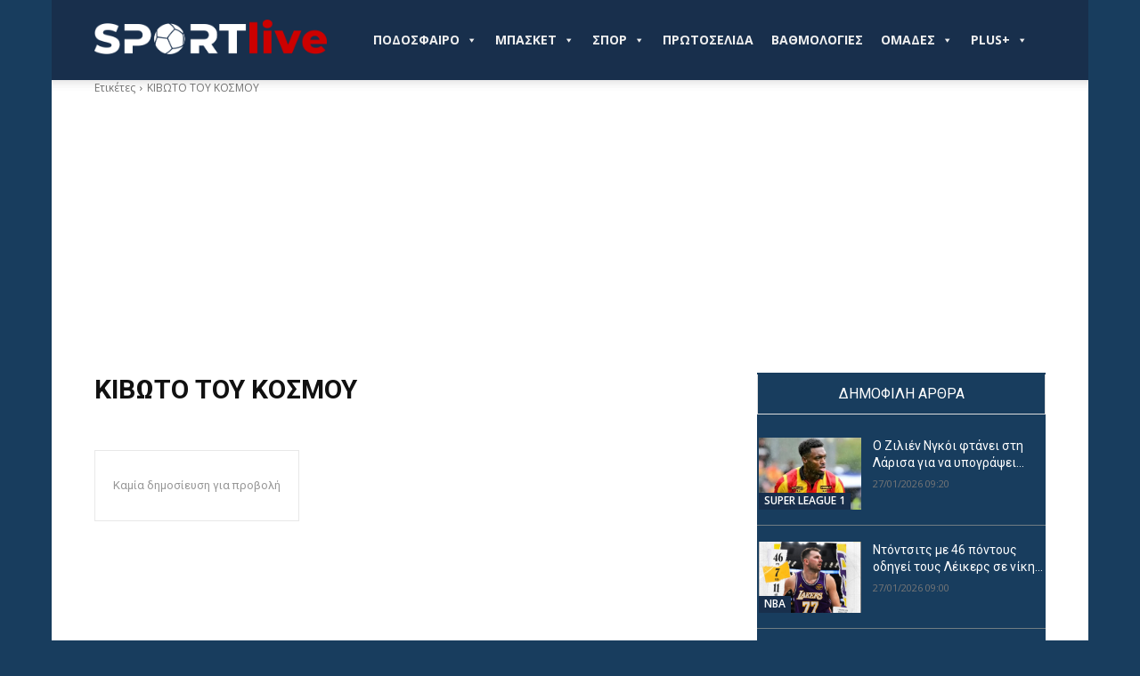

--- FILE ---
content_type: text/html; charset=UTF-8
request_url: https://sportlive.gr/tag/kivoto-toy-kosmoy/
body_size: 32284
content:
<!doctype html >
<!--[if IE 8]>    <html class="ie8" lang="en"> <![endif]-->
<!--[if IE 9]>    <html class="ie9" lang="en"> <![endif]-->
<!--[if gt IE 8]><!--> <html lang="el"> <!--<![endif]-->
<head>
    
    <meta charset="UTF-8" />
    <meta name="viewport" content="width=device-width, initial-scale=1.0">
    <link rel="pingback" href="https://sportlive.gr/xmlrpc.php" />
    <title>ΚΙΒΩΤΟ ΤΟΥ ΚΟΣΜΟΥ - Sportlive.gr</title>
<link rel="icon" type="image/png" href="https://sportlive.gr/wp-content/uploads/2023/05/cropped-brandmark-design-fav-icon3.png"><meta name="robots" content="noindex, nofollow">
<link rel='dns-prefetch' href='//fonts.googleapis.com' />
<link rel="alternate" type="application/rss+xml" title="Ροή RSS &raquo; Sportlive.gr" href="https://sportlive.gr/feed/" />
<link rel="alternate" type="application/rss+xml" title="Ροή Σχολίων &raquo; Sportlive.gr" href="https://sportlive.gr/comments/feed/" />
<link rel="alternate" type="application/rss+xml" title="Ετικέτα ροής Sportlive.gr &raquo; ΚΙΒΩΤΟ ΤΟΥ ΚΟΣΜΟΥ" href="https://sportlive.gr/tag/kivoto-toy-kosmoy/feed/" />
<style id='wp-img-auto-sizes-contain-inline-css' type='text/css'>
img:is([sizes=auto i],[sizes^="auto," i]){contain-intrinsic-size:3000px 1500px}
/*# sourceURL=wp-img-auto-sizes-contain-inline-css */
</style>
<style id='wp-emoji-styles-inline-css' type='text/css'>

	img.wp-smiley, img.emoji {
		display: inline !important;
		border: none !important;
		box-shadow: none !important;
		height: 1em !important;
		width: 1em !important;
		margin: 0 0.07em !important;
		vertical-align: -0.1em !important;
		background: none !important;
		padding: 0 !important;
	}
/*# sourceURL=wp-emoji-styles-inline-css */
</style>
<style id='classic-theme-styles-inline-css' type='text/css'>
/*! This file is auto-generated */
.wp-block-button__link{color:#fff;background-color:#32373c;border-radius:9999px;box-shadow:none;text-decoration:none;padding:calc(.667em + 2px) calc(1.333em + 2px);font-size:1.125em}.wp-block-file__button{background:#32373c;color:#fff;text-decoration:none}
/*# sourceURL=/wp-includes/css/classic-themes.min.css */
</style>
<link rel='stylesheet' id='contact-form-7-css' href='https://sportlive.gr/wp-content/plugins/contact-form-7/includes/css/styles.css?ver=6.1.4' type='text/css' media='all' />
<link rel='stylesheet' id='megamenu-css' href='https://sportlive.gr/wp-content/uploads/maxmegamenu/style.css?ver=55be69' type='text/css' media='all' />
<link rel='stylesheet' id='dashicons-css' href='https://sportlive.gr/wp-includes/css/dashicons.min.css?ver=6.9' type='text/css' media='all' />
<link rel='stylesheet' id='megamenu-genericons-css' href='https://sportlive.gr/wp-content/plugins/megamenu-pro/icons/genericons/genericons/genericons.css?ver=2.3.1.1' type='text/css' media='all' />
<link rel='stylesheet' id='megamenu-fontawesome-css' href='https://sportlive.gr/wp-content/plugins/megamenu-pro/icons/fontawesome/css/font-awesome.min.css?ver=2.3.1.1' type='text/css' media='all' />
<link rel='stylesheet' id='megamenu-fontawesome5-css' href='https://sportlive.gr/wp-content/plugins/megamenu-pro/icons/fontawesome5/css/all.min.css?ver=2.3.1.1' type='text/css' media='all' />
<link rel='stylesheet' id='megamenu-fontawesome6-css' href='https://sportlive.gr/wp-content/plugins/megamenu-pro/icons/fontawesome6/css/all.min.css?ver=2.3.1.1' type='text/css' media='all' />
<link rel='stylesheet' id='sil-frontend-css' href='https://sportlive.gr/wp-content/plugins/smart-internal-links-pro/assets/css/frontend.css?ver=1.0.0' type='text/css' media='all' />
<style id='sil-frontend-inline-css' type='text/css'>
.sil-root{--sil-anchor-bg:#f9f9f9;--sil-anchor-text:#333333;--sil-link-color:#0073aa;--sil-link-size:inherit;--sil-anchor-size:inherit;--sil-anchor-bold:700;--sil-link-bold:700;--sil-link-underline:none;}
/*# sourceURL=sil-frontend-inline-css */
</style>
<link rel='stylesheet' id='td-plugin-multi-purpose-css' href='https://sportlive.gr/wp-content/plugins/td-composer/td-multi-purpose/style.css?ver=7cd248d7ca13c255207c3f8b916c3f00' type='text/css' media='all' />
<link rel='stylesheet' id='google-fonts-style-css' href='https://fonts.googleapis.com/css?family=Open+Sans%3A400%2C600%2C700%2C300%7CRoboto%3A400%2C600%2C700%2C300%7CRoboto+Condensed%3A500%2C400&#038;display=swap&#038;ver=12.7.3' type='text/css' media='all' />
<link rel='stylesheet' id='td-theme-css' href='https://sportlive.gr/wp-content/themes/Newspaper/style.css?ver=12.7.3' type='text/css' media='all' />
<style id='td-theme-inline-css' type='text/css'>@media (max-width:767px){.td-header-desktop-wrap{display:none}}@media (min-width:767px){.td-header-mobile-wrap{display:none}}</style>
<link rel='stylesheet' id='td-legacy-framework-front-style-css' href='https://sportlive.gr/wp-content/plugins/td-composer/legacy/Newspaper/assets/css/td_legacy_main.css?ver=7cd248d7ca13c255207c3f8b916c3f00' type='text/css' media='all' />
<link rel='stylesheet' id='td-standard-pack-framework-front-style-css' href='https://sportlive.gr/wp-content/plugins/td-standard-pack/Newspaper/assets/css/td_standard_pack_main.css?ver=c12e6da63ed2f212e87e44e5e9b9a302' type='text/css' media='all' />
<link rel='stylesheet' id='tdb_style_cloud_templates_front-css' href='https://sportlive.gr/wp-content/plugins/td-cloud-library/assets/css/tdb_main.css?ver=6127d3b6131f900b2e62bb855b13dc3b' type='text/css' media='all' />
<script type="edc166bf5ef86013006fb330-text/javascript" src="https://sportlive.gr/wp-includes/js/jquery/jquery.min.js?ver=3.7.1" id="jquery-core-js"></script>
<script type="edc166bf5ef86013006fb330-text/javascript" src="https://sportlive.gr/wp-includes/js/jquery/jquery-migrate.min.js?ver=3.4.1" id="jquery-migrate-js"></script>
<link rel="https://api.w.org/" href="https://sportlive.gr/wp-json/" /><link rel="alternate" title="JSON" type="application/json" href="https://sportlive.gr/wp-json/wp/v2/tags/100287" /><link rel="EditURI" type="application/rsd+xml" title="RSD" href="https://sportlive.gr/xmlrpc.php?rsd" />
<meta name="generator" content="WordPress 6.9" />
<link rel='dns-prefetch' href='https://img.sportlive.gr'><link rel='preconnect' href='https://img.sportlive.gr'><link rel='dns-prefetch' href='https://wp.fifu.app/'><link rel='preconnect' href='https://wp.fifu.app/' crossorigin>    <script type="edc166bf5ef86013006fb330-text/javascript">
        window.tdb_global_vars = {"wpRestUrl":"https:\/\/sportlive.gr\/wp-json\/","permalinkStructure":"\/%category%\/%postname%\/"};
        window.tdb_p_autoload_vars = {"isAjax":false,"isAdminBarShowing":false};
    </script>
    
    <style id="tdb-global-colors">:root{--accent-color:#fff}</style>

    
	      <meta name="onesignal" content="wordpress-plugin"/>
            <script type="edc166bf5ef86013006fb330-text/javascript">

      window.OneSignalDeferred = window.OneSignalDeferred || [];

      OneSignalDeferred.push(function(OneSignal) {
        var oneSignal_options = {};
        window._oneSignalInitOptions = oneSignal_options;

        oneSignal_options['serviceWorkerParam'] = { scope: '/wp-content/plugins/onesignal-free-web-push-notifications/sdk_files/push/onesignal/' };
oneSignal_options['serviceWorkerPath'] = 'OneSignalSDKWorker.js';

        OneSignal.Notifications.setDefaultUrl("https://sportlive.gr");

        oneSignal_options['wordpress'] = true;
oneSignal_options['appId'] = 'd967bde3-40e3-458c-a78e-4c6ae3eeefc7';
oneSignal_options['allowLocalhostAsSecureOrigin'] = true;
oneSignal_options['welcomeNotification'] = { };
oneSignal_options['welcomeNotification']['title'] = "";
oneSignal_options['welcomeNotification']['message'] = "";
oneSignal_options['path'] = "https://sportlive.gr/wp-content/plugins/onesignal-free-web-push-notifications/sdk_files/";
oneSignal_options['safari_web_id'] = "web.onesignal.auto.2b0cd0f2-3d64-4a96-b6d2-c215d89cc9e";
oneSignal_options['persistNotification'] = false;
oneSignal_options['promptOptions'] = { };
oneSignal_options['promptOptions']['actionMessage'] = "Θέλετε να λαμβάνετε πρώτοι ενημερώσεις για ότι συμβαίνει από το Sportlive.gr;";
oneSignal_options['promptOptions']['acceptButtonText'] = "ΝΑΙ";
oneSignal_options['promptOptions']['cancelButtonText'] = "ΟΧΙ";
              OneSignal.init(window._oneSignalInitOptions);
              OneSignal.Slidedown.promptPush()      });

      function documentInitOneSignal() {
        var oneSignal_elements = document.getElementsByClassName("OneSignal-prompt");

        var oneSignalLinkClickHandler = function(event) { OneSignal.Notifications.requestPermission(); event.preventDefault(); };        for(var i = 0; i < oneSignal_elements.length; i++)
          oneSignal_elements[i].addEventListener('click', oneSignalLinkClickHandler, false);
      }

      if (document.readyState === 'complete') {
           documentInitOneSignal();
      }
      else {
           window.addEventListener("load", function(event){
               documentInitOneSignal();
          });
      }
    </script>

<!-- JS generated by theme -->

<script type="edc166bf5ef86013006fb330-text/javascript" id="td-generated-header-js">
    
    

	    var tdBlocksArray = []; //here we store all the items for the current page

	    // td_block class - each ajax block uses a object of this class for requests
	    function tdBlock() {
		    this.id = '';
		    this.block_type = 1; //block type id (1-234 etc)
		    this.atts = '';
		    this.td_column_number = '';
		    this.td_current_page = 1; //
		    this.post_count = 0; //from wp
		    this.found_posts = 0; //from wp
		    this.max_num_pages = 0; //from wp
		    this.td_filter_value = ''; //current live filter value
		    this.is_ajax_running = false;
		    this.td_user_action = ''; // load more or infinite loader (used by the animation)
		    this.header_color = '';
		    this.ajax_pagination_infinite_stop = ''; //show load more at page x
	    }

        // td_js_generator - mini detector
        ( function () {
            var htmlTag = document.getElementsByTagName("html")[0];

	        if ( navigator.userAgent.indexOf("MSIE 10.0") > -1 ) {
                htmlTag.className += ' ie10';
            }

            if ( !!navigator.userAgent.match(/Trident.*rv\:11\./) ) {
                htmlTag.className += ' ie11';
            }

	        if ( navigator.userAgent.indexOf("Edge") > -1 ) {
                htmlTag.className += ' ieEdge';
            }

            if ( /(iPad|iPhone|iPod)/g.test(navigator.userAgent) ) {
                htmlTag.className += ' td-md-is-ios';
            }

            var user_agent = navigator.userAgent.toLowerCase();
            if ( user_agent.indexOf("android") > -1 ) {
                htmlTag.className += ' td-md-is-android';
            }

            if ( -1 !== navigator.userAgent.indexOf('Mac OS X')  ) {
                htmlTag.className += ' td-md-is-os-x';
            }

            if ( /chrom(e|ium)/.test(navigator.userAgent.toLowerCase()) ) {
               htmlTag.className += ' td-md-is-chrome';
            }

            if ( -1 !== navigator.userAgent.indexOf('Firefox') ) {
                htmlTag.className += ' td-md-is-firefox';
            }

            if ( -1 !== navigator.userAgent.indexOf('Safari') && -1 === navigator.userAgent.indexOf('Chrome') ) {
                htmlTag.className += ' td-md-is-safari';
            }

            if( -1 !== navigator.userAgent.indexOf('IEMobile') ){
                htmlTag.className += ' td-md-is-iemobile';
            }

        })();

        var tdLocalCache = {};

        ( function () {
            "use strict";

            tdLocalCache = {
                data: {},
                remove: function (resource_id) {
                    delete tdLocalCache.data[resource_id];
                },
                exist: function (resource_id) {
                    return tdLocalCache.data.hasOwnProperty(resource_id) && tdLocalCache.data[resource_id] !== null;
                },
                get: function (resource_id) {
                    return tdLocalCache.data[resource_id];
                },
                set: function (resource_id, cachedData) {
                    tdLocalCache.remove(resource_id);
                    tdLocalCache.data[resource_id] = cachedData;
                }
            };
        })();

    
    
var td_viewport_interval_list=[{"limitBottom":767,"sidebarWidth":228},{"limitBottom":1018,"sidebarWidth":300},{"limitBottom":1140,"sidebarWidth":324}];
var tds_general_modal_image="yes";
var tdc_is_installed="yes";
var tdc_domain_active=false;
var td_ajax_url="https:\/\/sportlive.gr\/wp-admin\/admin-ajax.php?td_theme_name=Newspaper&v=12.7.3";
var td_get_template_directory_uri="https:\/\/sportlive.gr\/wp-content\/plugins\/td-composer\/legacy\/common";
var tds_snap_menu="snap";
var tds_logo_on_sticky="show_header_logo";
var tds_header_style="tdm_header_style_1";
var td_please_wait="\u03a0\u03b1\u03c1\u03b1\u03ba\u03b1\u03bb\u03bf\u03cd\u03bc\u03b5 \u03c0\u03b5\u03c1\u03b9\u03bc\u03ad\u03bd\u03b5\u03c4\u03b5...";
var td_email_user_pass_incorrect="\u03a7\u03c1\u03ae\u03c3\u03c4\u03b7\u03c2 \u03ae \u03ba\u03c9\u03b4\u03b9\u03ba\u03cc\u03c2 \u03bb\u03b1\u03bd\u03b8\u03b1\u03c3\u03bc\u03ad\u03bd\u03bf\u03c2!";
var td_email_user_incorrect="Email \u03ae \u03cc\u03bd\u03bf\u03bc\u03b1 \u03c7\u03c1\u03ae\u03c3\u03c4\u03b7 \u03bb\u03b1\u03bd\u03b8\u03b1\u03c3\u03bc\u03ad\u03bd\u03bf!";
var td_email_incorrect="Email \u03bb\u03b1\u03bd\u03b8\u03b1\u03c3\u03bc\u03ad\u03bd\u03bf!";
var td_user_incorrect="Username incorrect!";
var td_email_user_empty="Email or username empty!";
var td_pass_empty="Pass empty!";
var td_pass_pattern_incorrect="Invalid Pass Pattern!";
var td_retype_pass_incorrect="Retyped Pass incorrect!";
var tds_more_articles_on_post_enable="";
var tds_more_articles_on_post_time_to_wait="";
var tds_more_articles_on_post_pages_distance_from_top=0;
var tds_captcha="";
var tds_theme_color_site_wide="#4db2ec";
var tds_smart_sidebar="";
var tdThemeName="Newspaper";
var tdThemeNameWl="Newspaper";
var td_magnific_popup_translation_tPrev="\u03a0\u03c1\u03bf\u03b7\u03b3\u03bf\u03cd\u03bc\u03b5\u03bd\u03bf (\u039a\u03bf\u03c5\u03bc\u03c0\u03af \u03b1\u03c1\u03b9\u03c3\u03c4\u03b5\u03c1\u03bf\u03cd \u03b2\u03ad\u03bb\u03bf\u03c5\u03c2)";
var td_magnific_popup_translation_tNext="\u0395\u03c0\u03cc\u03bc\u03b5\u03bd\u03bf (\u039a\u03bf\u03c5\u03bc\u03c0\u03af \u03b4\u03b5\u03be\u03b9\u03bf\u03cd \u03b2\u03ad\u03bb\u03bf\u03c5\u03c2)";
var td_magnific_popup_translation_tCounter="%curr% \u03b1\u03c0\u03cc %total%";
var td_magnific_popup_translation_ajax_tError="\u03a4\u03bf \u03c0\u03b5\u03c1\u03b9\u03b5\u03c7\u03cc\u03bc\u03b5\u03bd\u03bf \u03b1\u03c0\u03cc %url% \u03b4\u03b5\u03bd \u03ae\u03c4\u03b1\u03bd \u03b4\u03c5\u03bd\u03b1\u03c4\u03cc \u03bd\u03b1 \u03c6\u03bf\u03c1\u03c4\u03c9\u03b8\u03b5\u03af.";
var td_magnific_popup_translation_image_tError="\u0397 \u03b5\u03b9\u03ba\u03cc\u03bd\u03b1 #%curr% \u03b4\u03b5\u03bd \u03ae\u03c4\u03b1\u03bd \u03b4\u03c5\u03bd\u03b1\u03c4\u03cc \u03bd\u03b1 \u03c6\u03bf\u03c1\u03c4\u03c9\u03b8\u03b5\u03af.";
var tdBlockNonce="10eb03860e";
var tdMobileMenu="enabled";
var tdMobileSearch="enabled";
var tdDateNamesI18n={"month_names":["\u0399\u03b1\u03bd\u03bf\u03c5\u03ac\u03c1\u03b9\u03bf\u03c2","\u03a6\u03b5\u03b2\u03c1\u03bf\u03c5\u03ac\u03c1\u03b9\u03bf\u03c2","\u039c\u03ac\u03c1\u03c4\u03b9\u03bf\u03c2","\u0391\u03c0\u03c1\u03af\u03bb\u03b9\u03bf\u03c2","\u039c\u03ac\u03b9\u03bf\u03c2","\u0399\u03bf\u03cd\u03bd\u03b9\u03bf\u03c2","\u0399\u03bf\u03cd\u03bb\u03b9\u03bf\u03c2","\u0391\u03cd\u03b3\u03bf\u03c5\u03c3\u03c4\u03bf\u03c2","\u03a3\u03b5\u03c0\u03c4\u03ad\u03bc\u03b2\u03c1\u03b9\u03bf\u03c2","\u039f\u03ba\u03c4\u03ce\u03b2\u03c1\u03b9\u03bf\u03c2","\u039d\u03bf\u03ad\u03bc\u03b2\u03c1\u03b9\u03bf\u03c2","\u0394\u03b5\u03ba\u03ad\u03bc\u03b2\u03c1\u03b9\u03bf\u03c2"],"month_names_short":["\u0399\u03b1\u03bd","\u03a6\u03b5\u03b2","\u039c\u03b1\u03c1","\u0391\u03c0\u03c1","\u039c\u03ac\u03b9","\u0399\u03bf\u03cd\u03bd","\u0399\u03bf\u03cd\u03bb","\u0391\u03c5\u03b3","\u03a3\u03b5\u03c0","\u039f\u03ba\u03c4","\u039d\u03bf\u03ad","\u0394\u03b5\u03ba"],"day_names":["\u039a\u03c5\u03c1\u03b9\u03b1\u03ba\u03ae","\u0394\u03b5\u03c5\u03c4\u03ad\u03c1\u03b1","\u03a4\u03c1\u03af\u03c4\u03b7","\u03a4\u03b5\u03c4\u03ac\u03c1\u03c4\u03b7","\u03a0\u03ad\u03bc\u03c0\u03c4\u03b7","\u03a0\u03b1\u03c1\u03b1\u03c3\u03ba\u03b5\u03c5\u03ae","\u03a3\u03ac\u03b2\u03b2\u03b1\u03c4\u03bf"],"day_names_short":["\u039a\u03c5","\u0394\u03b5","\u03a4\u03c1","\u03a4\u03b5","\u03a0\u03b5","\u03a0\u03b1","\u03a3\u03b1"]};
var tdb_modal_confirm="\u03b1\u03c0\u03bf\u03b8\u03b7\u03ba\u03b5\u03cd\u03c3\u03b5\u03c4\u03b5";
var tdb_modal_cancel="\u039c\u03b1\u03c4\u03b1\u03af\u03c9\u03c3\u03b7";
var tdb_modal_confirm_alt="\u039d\u03b1\u03af";
var tdb_modal_cancel_alt="\u03cc\u03c7\u03b9";
var td_deploy_mode="deploy";
var td_ad_background_click_link="";
var td_ad_background_click_target="";
</script>


<!-- Header style compiled by theme -->

<style>@font-face{font-family:"ZonaPro-Hairline-1";src:local("ZonaPro-Hairline-1"),url("https://sportlive.gr/wp-content/uploads/2024/03/ZonaPro-Hairline-1.woff") format("woff");font-display:swap}@font-face{font-family:"ZonaPro-Thin";src:local("ZonaPro-Thin"),url("https://sportlive.gr/wp-content/uploads/2024/03/ZonaPro-Thin.woff") format("woff");font-display:swap}@font-face{font-family:"ZonaPro-Light";src:local("ZonaPro-Light"),url("https://sportlive.gr/wp-content/uploads/2024/03/ZonaPro-Light.woff") format("woff");font-display:swap}@font-face{font-family:"ZonaPro-SemiBold";src:local("ZonaPro-SemiBold"),url("https://sportlive.gr/wp-content/uploads/2024/03/ZonaPro-SemiBold.woff") format("woff");font-display:swap}.td_module_wrap .td-image-wrap:before{content:'';position:absolute;top:0;left:0;width:100%;height:100%;background-image:url(https://sportlive.gr/wp-content/uploads/2023/05/brandmark-design-Placeholder.png);background-repeat:no-repeat;background-size:cover;background-position:center;z-index:-1}:root{--td_excl_label:'ΑΠΟΚΛΕΙΣΤΙΚΌΣ';--td_mobile_menu_color:#182f4c;--td_mobile_gradient_one_mob:rgba(0,0,0,0.5);--td_mobile_gradient_two_mob:rgba(0,0,0,0.6)}@font-face{font-family:"ZonaPro-Hairline-1";src:local("ZonaPro-Hairline-1"),url("https://sportlive.gr/wp-content/uploads/2024/03/ZonaPro-Hairline-1.woff") format("woff");font-display:swap}@font-face{font-family:"ZonaPro-Thin";src:local("ZonaPro-Thin"),url("https://sportlive.gr/wp-content/uploads/2024/03/ZonaPro-Thin.woff") format("woff");font-display:swap}@font-face{font-family:"ZonaPro-Light";src:local("ZonaPro-Light"),url("https://sportlive.gr/wp-content/uploads/2024/03/ZonaPro-Light.woff") format("woff");font-display:swap}@font-face{font-family:"ZonaPro-SemiBold";src:local("ZonaPro-SemiBold"),url("https://sportlive.gr/wp-content/uploads/2024/03/ZonaPro-SemiBold.woff") format("woff");font-display:swap}.td-header-wrap .td-header-menu-wrap-full,.td-header-menu-wrap.td-affix,.td-header-style-3 .td-header-main-menu,.td-header-style-3 .td-affix .td-header-main-menu,.td-header-style-4 .td-header-main-menu,.td-header-style-4 .td-affix .td-header-main-menu,.td-header-style-8 .td-header-menu-wrap.td-affix,.td-header-style-8 .td-header-top-menu-full{background-color:#182f4c}.td-boxed-layout .td-header-style-3 .td-header-menu-wrap,.td-boxed-layout .td-header-style-4 .td-header-menu-wrap,.td-header-style-3 .td_stretch_content .td-header-menu-wrap,.td-header-style-4 .td_stretch_content .td-header-menu-wrap{background-color:#182f4c!important}@media (min-width:1019px){.td-header-style-1 .td-header-sp-recs,.td-header-style-1 .td-header-sp-logo{margin-bottom:28px}}@media (min-width:768px) and (max-width:1018px){.td-header-style-1 .td-header-sp-recs,.td-header-style-1 .td-header-sp-logo{margin-bottom:14px}}.td-header-style-7 .td-header-top-menu{border-bottom:none}.td-header-wrap .td-header-menu-wrap .sf-menu>li>a,.td-header-wrap .td-header-menu-social .td-social-icon-wrap a,.td-header-style-4 .td-header-menu-social .td-social-icon-wrap i,.td-header-style-5 .td-header-menu-social .td-social-icon-wrap i,.td-header-style-6 .td-header-menu-social .td-social-icon-wrap i,.td-header-style-12 .td-header-menu-social .td-social-icon-wrap i,.td-header-wrap .header-search-wrap #td-header-search-button .td-icon-search{color:#e5e5e5}.td-header-wrap .td-header-menu-social+.td-search-wrapper #td-header-search-button:before{background-color:#e5e5e5}.td-header-bg:before{background-repeat:repeat-x}.td-header-bg:before{background-position:center top}body{background-color:#183d5e}@font-face{font-family:"ZonaPro-Hairline-1";src:local("ZonaPro-Hairline-1"),url("https://sportlive.gr/wp-content/uploads/2024/03/ZonaPro-Hairline-1.woff") format("woff");font-display:swap}@font-face{font-family:"ZonaPro-Thin";src:local("ZonaPro-Thin"),url("https://sportlive.gr/wp-content/uploads/2024/03/ZonaPro-Thin.woff") format("woff");font-display:swap}@font-face{font-family:"ZonaPro-Light";src:local("ZonaPro-Light"),url("https://sportlive.gr/wp-content/uploads/2024/03/ZonaPro-Light.woff") format("woff");font-display:swap}@font-face{font-family:"ZonaPro-SemiBold";src:local("ZonaPro-SemiBold"),url("https://sportlive.gr/wp-content/uploads/2024/03/ZonaPro-SemiBold.woff") format("woff");font-display:swap}.td_module_wrap .td-image-wrap:before{content:'';position:absolute;top:0;left:0;width:100%;height:100%;background-image:url(https://sportlive.gr/wp-content/uploads/2023/05/brandmark-design-Placeholder.png);background-repeat:no-repeat;background-size:cover;background-position:center;z-index:-1}:root{--td_excl_label:'ΑΠΟΚΛΕΙΣΤΙΚΌΣ';--td_mobile_menu_color:#182f4c;--td_mobile_gradient_one_mob:rgba(0,0,0,0.5);--td_mobile_gradient_two_mob:rgba(0,0,0,0.6)}@font-face{font-family:"ZonaPro-Hairline-1";src:local("ZonaPro-Hairline-1"),url("https://sportlive.gr/wp-content/uploads/2024/03/ZonaPro-Hairline-1.woff") format("woff");font-display:swap}@font-face{font-family:"ZonaPro-Thin";src:local("ZonaPro-Thin"),url("https://sportlive.gr/wp-content/uploads/2024/03/ZonaPro-Thin.woff") format("woff");font-display:swap}@font-face{font-family:"ZonaPro-Light";src:local("ZonaPro-Light"),url("https://sportlive.gr/wp-content/uploads/2024/03/ZonaPro-Light.woff") format("woff");font-display:swap}@font-face{font-family:"ZonaPro-SemiBold";src:local("ZonaPro-SemiBold"),url("https://sportlive.gr/wp-content/uploads/2024/03/ZonaPro-SemiBold.woff") format("woff");font-display:swap}.td-header-wrap .td-header-menu-wrap-full,.td-header-menu-wrap.td-affix,.td-header-style-3 .td-header-main-menu,.td-header-style-3 .td-affix .td-header-main-menu,.td-header-style-4 .td-header-main-menu,.td-header-style-4 .td-affix .td-header-main-menu,.td-header-style-8 .td-header-menu-wrap.td-affix,.td-header-style-8 .td-header-top-menu-full{background-color:#182f4c}.td-boxed-layout .td-header-style-3 .td-header-menu-wrap,.td-boxed-layout .td-header-style-4 .td-header-menu-wrap,.td-header-style-3 .td_stretch_content .td-header-menu-wrap,.td-header-style-4 .td_stretch_content .td-header-menu-wrap{background-color:#182f4c!important}@media (min-width:1019px){.td-header-style-1 .td-header-sp-recs,.td-header-style-1 .td-header-sp-logo{margin-bottom:28px}}@media (min-width:768px) and (max-width:1018px){.td-header-style-1 .td-header-sp-recs,.td-header-style-1 .td-header-sp-logo{margin-bottom:14px}}.td-header-style-7 .td-header-top-menu{border-bottom:none}.td-header-wrap .td-header-menu-wrap .sf-menu>li>a,.td-header-wrap .td-header-menu-social .td-social-icon-wrap a,.td-header-style-4 .td-header-menu-social .td-social-icon-wrap i,.td-header-style-5 .td-header-menu-social .td-social-icon-wrap i,.td-header-style-6 .td-header-menu-social .td-social-icon-wrap i,.td-header-style-12 .td-header-menu-social .td-social-icon-wrap i,.td-header-wrap .header-search-wrap #td-header-search-button .td-icon-search{color:#e5e5e5}.td-header-wrap .td-header-menu-social+.td-search-wrapper #td-header-search-button:before{background-color:#e5e5e5}.td-header-bg:before{background-repeat:repeat-x}.td-header-bg:before{background-position:center top}</style>

<!-- match mobile browser color  -->
<meta name="theme-color" content="#182F4C">


<!-- Google Tag Manager -->
<script type="edc166bf5ef86013006fb330-text/javascript">(function(w,d,s,l,i){w[l]=w[l]||[];w[l].push({'gtm.start':
new Date().getTime(),event:'gtm.js'});var f=d.getElementsByTagName(s)[0],
j=d.createElement(s),dl=l!='dataLayer'?'&l='+l:'';j.async=true;j.src=
'https://www.googletagmanager.com/gtm.js?id='+i+dl;f.parentNode.insertBefore(j,f);
})(window,document,'script','dataLayer','GTM-5K8G2Q3');</script>
<!-- End Google Tag Manager -->


<!-- Your AdSense code -->
<script async src="https://pagead2.googlesyndication.com/pagead/js/adsbygoogle.js?client=ca-pub-5775600942032194" crossorigin="anonymous" type="edc166bf5ef86013006fb330-text/javascript"></script>
<!-- End Your AdSense code -->
<link rel="icon" href="https://sportlive.gr/wp-content/uploads/2023/05/cropped-brandmark-design-fav-icon3-32x32.png" sizes="32x32" />
<link rel="icon" href="https://sportlive.gr/wp-content/uploads/2023/05/cropped-brandmark-design-fav-icon3-192x192.png" sizes="192x192" />
<link rel="apple-touch-icon" href="https://sportlive.gr/wp-content/uploads/2023/05/cropped-brandmark-design-fav-icon3-180x180.png" />
<meta name="msapplication-TileImage" content="https://sportlive.gr/wp-content/uploads/2023/05/cropped-brandmark-design-fav-icon3-270x270.png" />

<!-- Button style compiled by theme -->

<style></style>

<style type="text/css">/** Mega Menu CSS: fs **/</style>
	<style id="tdw-css-placeholder">.tdm-header-style-1 .td-main-menu-logo img,.tdm-header-style-2 .td-main-menu-logo img,.tdm-header-style-3 .td-main-menu-logo img{max-height:45PX}.tdi_36_e65 .td_single_image_bg{height:100px;margin-bottom:-76px;padding-bottom:0}.gc-page-match-team-home .gc-page-match-team-name,.gc-page-match-team-home .gc-page-match-team-score{text-align:right;margin-bottom:inherit}.gc-page-match-team-away .gc-page-match-team-name,.gc-page-match-team-away .gc-page-match-team-score{margin-bottom:inherit}.gc-page-league-sponsor{display:none}.gc-page-match-actions{display:none}.sp-event-blocks .sp-event-date,.sp-event-blocks .sp-event-time,.sp-event-blocks .sp-event-results,.sp-event-blocks .sp-event-title{text-align:center;display:block;margin:10px 0;clear:none;font-size:inherit}.c-menu__container--left{position:relative;justify-content:flex-start;align-items:center;display:none}.td-social-but-icon{height:40px;border:2px solid white}.td-header-wrap .td-affix .td-main-menu-logo img{max-height:40px!important;top:-1px}</style><style id='global-styles-inline-css' type='text/css'>
:root{--wp--preset--aspect-ratio--square: 1;--wp--preset--aspect-ratio--4-3: 4/3;--wp--preset--aspect-ratio--3-4: 3/4;--wp--preset--aspect-ratio--3-2: 3/2;--wp--preset--aspect-ratio--2-3: 2/3;--wp--preset--aspect-ratio--16-9: 16/9;--wp--preset--aspect-ratio--9-16: 9/16;--wp--preset--color--black: #000000;--wp--preset--color--cyan-bluish-gray: #abb8c3;--wp--preset--color--white: #ffffff;--wp--preset--color--pale-pink: #f78da7;--wp--preset--color--vivid-red: #cf2e2e;--wp--preset--color--luminous-vivid-orange: #ff6900;--wp--preset--color--luminous-vivid-amber: #fcb900;--wp--preset--color--light-green-cyan: #7bdcb5;--wp--preset--color--vivid-green-cyan: #00d084;--wp--preset--color--pale-cyan-blue: #8ed1fc;--wp--preset--color--vivid-cyan-blue: #0693e3;--wp--preset--color--vivid-purple: #9b51e0;--wp--preset--gradient--vivid-cyan-blue-to-vivid-purple: linear-gradient(135deg,rgb(6,147,227) 0%,rgb(155,81,224) 100%);--wp--preset--gradient--light-green-cyan-to-vivid-green-cyan: linear-gradient(135deg,rgb(122,220,180) 0%,rgb(0,208,130) 100%);--wp--preset--gradient--luminous-vivid-amber-to-luminous-vivid-orange: linear-gradient(135deg,rgb(252,185,0) 0%,rgb(255,105,0) 100%);--wp--preset--gradient--luminous-vivid-orange-to-vivid-red: linear-gradient(135deg,rgb(255,105,0) 0%,rgb(207,46,46) 100%);--wp--preset--gradient--very-light-gray-to-cyan-bluish-gray: linear-gradient(135deg,rgb(238,238,238) 0%,rgb(169,184,195) 100%);--wp--preset--gradient--cool-to-warm-spectrum: linear-gradient(135deg,rgb(74,234,220) 0%,rgb(151,120,209) 20%,rgb(207,42,186) 40%,rgb(238,44,130) 60%,rgb(251,105,98) 80%,rgb(254,248,76) 100%);--wp--preset--gradient--blush-light-purple: linear-gradient(135deg,rgb(255,206,236) 0%,rgb(152,150,240) 100%);--wp--preset--gradient--blush-bordeaux: linear-gradient(135deg,rgb(254,205,165) 0%,rgb(254,45,45) 50%,rgb(107,0,62) 100%);--wp--preset--gradient--luminous-dusk: linear-gradient(135deg,rgb(255,203,112) 0%,rgb(199,81,192) 50%,rgb(65,88,208) 100%);--wp--preset--gradient--pale-ocean: linear-gradient(135deg,rgb(255,245,203) 0%,rgb(182,227,212) 50%,rgb(51,167,181) 100%);--wp--preset--gradient--electric-grass: linear-gradient(135deg,rgb(202,248,128) 0%,rgb(113,206,126) 100%);--wp--preset--gradient--midnight: linear-gradient(135deg,rgb(2,3,129) 0%,rgb(40,116,252) 100%);--wp--preset--font-size--small: 11px;--wp--preset--font-size--medium: 20px;--wp--preset--font-size--large: 32px;--wp--preset--font-size--x-large: 42px;--wp--preset--font-size--regular: 15px;--wp--preset--font-size--larger: 50px;--wp--preset--spacing--20: 0.44rem;--wp--preset--spacing--30: 0.67rem;--wp--preset--spacing--40: 1rem;--wp--preset--spacing--50: 1.5rem;--wp--preset--spacing--60: 2.25rem;--wp--preset--spacing--70: 3.38rem;--wp--preset--spacing--80: 5.06rem;--wp--preset--shadow--natural: 6px 6px 9px rgba(0, 0, 0, 0.2);--wp--preset--shadow--deep: 12px 12px 50px rgba(0, 0, 0, 0.4);--wp--preset--shadow--sharp: 6px 6px 0px rgba(0, 0, 0, 0.2);--wp--preset--shadow--outlined: 6px 6px 0px -3px rgb(255, 255, 255), 6px 6px rgb(0, 0, 0);--wp--preset--shadow--crisp: 6px 6px 0px rgb(0, 0, 0);}:where(.is-layout-flex){gap: 0.5em;}:where(.is-layout-grid){gap: 0.5em;}body .is-layout-flex{display: flex;}.is-layout-flex{flex-wrap: wrap;align-items: center;}.is-layout-flex > :is(*, div){margin: 0;}body .is-layout-grid{display: grid;}.is-layout-grid > :is(*, div){margin: 0;}:where(.wp-block-columns.is-layout-flex){gap: 2em;}:where(.wp-block-columns.is-layout-grid){gap: 2em;}:where(.wp-block-post-template.is-layout-flex){gap: 1.25em;}:where(.wp-block-post-template.is-layout-grid){gap: 1.25em;}.has-black-color{color: var(--wp--preset--color--black) !important;}.has-cyan-bluish-gray-color{color: var(--wp--preset--color--cyan-bluish-gray) !important;}.has-white-color{color: var(--wp--preset--color--white) !important;}.has-pale-pink-color{color: var(--wp--preset--color--pale-pink) !important;}.has-vivid-red-color{color: var(--wp--preset--color--vivid-red) !important;}.has-luminous-vivid-orange-color{color: var(--wp--preset--color--luminous-vivid-orange) !important;}.has-luminous-vivid-amber-color{color: var(--wp--preset--color--luminous-vivid-amber) !important;}.has-light-green-cyan-color{color: var(--wp--preset--color--light-green-cyan) !important;}.has-vivid-green-cyan-color{color: var(--wp--preset--color--vivid-green-cyan) !important;}.has-pale-cyan-blue-color{color: var(--wp--preset--color--pale-cyan-blue) !important;}.has-vivid-cyan-blue-color{color: var(--wp--preset--color--vivid-cyan-blue) !important;}.has-vivid-purple-color{color: var(--wp--preset--color--vivid-purple) !important;}.has-black-background-color{background-color: var(--wp--preset--color--black) !important;}.has-cyan-bluish-gray-background-color{background-color: var(--wp--preset--color--cyan-bluish-gray) !important;}.has-white-background-color{background-color: var(--wp--preset--color--white) !important;}.has-pale-pink-background-color{background-color: var(--wp--preset--color--pale-pink) !important;}.has-vivid-red-background-color{background-color: var(--wp--preset--color--vivid-red) !important;}.has-luminous-vivid-orange-background-color{background-color: var(--wp--preset--color--luminous-vivid-orange) !important;}.has-luminous-vivid-amber-background-color{background-color: var(--wp--preset--color--luminous-vivid-amber) !important;}.has-light-green-cyan-background-color{background-color: var(--wp--preset--color--light-green-cyan) !important;}.has-vivid-green-cyan-background-color{background-color: var(--wp--preset--color--vivid-green-cyan) !important;}.has-pale-cyan-blue-background-color{background-color: var(--wp--preset--color--pale-cyan-blue) !important;}.has-vivid-cyan-blue-background-color{background-color: var(--wp--preset--color--vivid-cyan-blue) !important;}.has-vivid-purple-background-color{background-color: var(--wp--preset--color--vivid-purple) !important;}.has-black-border-color{border-color: var(--wp--preset--color--black) !important;}.has-cyan-bluish-gray-border-color{border-color: var(--wp--preset--color--cyan-bluish-gray) !important;}.has-white-border-color{border-color: var(--wp--preset--color--white) !important;}.has-pale-pink-border-color{border-color: var(--wp--preset--color--pale-pink) !important;}.has-vivid-red-border-color{border-color: var(--wp--preset--color--vivid-red) !important;}.has-luminous-vivid-orange-border-color{border-color: var(--wp--preset--color--luminous-vivid-orange) !important;}.has-luminous-vivid-amber-border-color{border-color: var(--wp--preset--color--luminous-vivid-amber) !important;}.has-light-green-cyan-border-color{border-color: var(--wp--preset--color--light-green-cyan) !important;}.has-vivid-green-cyan-border-color{border-color: var(--wp--preset--color--vivid-green-cyan) !important;}.has-pale-cyan-blue-border-color{border-color: var(--wp--preset--color--pale-cyan-blue) !important;}.has-vivid-cyan-blue-border-color{border-color: var(--wp--preset--color--vivid-cyan-blue) !important;}.has-vivid-purple-border-color{border-color: var(--wp--preset--color--vivid-purple) !important;}.has-vivid-cyan-blue-to-vivid-purple-gradient-background{background: var(--wp--preset--gradient--vivid-cyan-blue-to-vivid-purple) !important;}.has-light-green-cyan-to-vivid-green-cyan-gradient-background{background: var(--wp--preset--gradient--light-green-cyan-to-vivid-green-cyan) !important;}.has-luminous-vivid-amber-to-luminous-vivid-orange-gradient-background{background: var(--wp--preset--gradient--luminous-vivid-amber-to-luminous-vivid-orange) !important;}.has-luminous-vivid-orange-to-vivid-red-gradient-background{background: var(--wp--preset--gradient--luminous-vivid-orange-to-vivid-red) !important;}.has-very-light-gray-to-cyan-bluish-gray-gradient-background{background: var(--wp--preset--gradient--very-light-gray-to-cyan-bluish-gray) !important;}.has-cool-to-warm-spectrum-gradient-background{background: var(--wp--preset--gradient--cool-to-warm-spectrum) !important;}.has-blush-light-purple-gradient-background{background: var(--wp--preset--gradient--blush-light-purple) !important;}.has-blush-bordeaux-gradient-background{background: var(--wp--preset--gradient--blush-bordeaux) !important;}.has-luminous-dusk-gradient-background{background: var(--wp--preset--gradient--luminous-dusk) !important;}.has-pale-ocean-gradient-background{background: var(--wp--preset--gradient--pale-ocean) !important;}.has-electric-grass-gradient-background{background: var(--wp--preset--gradient--electric-grass) !important;}.has-midnight-gradient-background{background: var(--wp--preset--gradient--midnight) !important;}.has-small-font-size{font-size: var(--wp--preset--font-size--small) !important;}.has-medium-font-size{font-size: var(--wp--preset--font-size--medium) !important;}.has-large-font-size{font-size: var(--wp--preset--font-size--large) !important;}.has-x-large-font-size{font-size: var(--wp--preset--font-size--x-large) !important;}
/*# sourceURL=global-styles-inline-css */
</style>
<link rel='stylesheet' id='fifu-lazyload-style-css' href='https://sportlive.gr/wp-content/plugins/fifu-premium/includes/html/css/lazyload.css?ver=7.1.8' type='text/css' media='all' />
</head>

<body class="archive tag tag-kivoto-toy-kosmoy tag-100287 wp-theme-Newspaper td-standard-pack mega-menu-header-menu global-block-template-1 tdb-template td-boxed-layout" itemscope="itemscope" itemtype="https://schema.org/WebPage">
<!-- Google Tag Manager (noscript) -->
<noscript><iframe src="https://www.googletagmanager.com/ns.html?id=GTM-5K8G2Q3"
height="0" width="0" style="display:none;visibility:hidden"></iframe></noscript>
<!-- End Google Tag Manager (noscript) -->
<div class="td-scroll-up" data-style="style1"><i class="td-icon-menu-up"></i></div>
    <div class="td-menu-background" style="visibility:hidden"></div>
<div id="td-mobile-nav" style="visibility:hidden">
    <div class="td-mobile-container">
        <!-- mobile menu top section -->
        <div class="td-menu-socials-wrap">
            <!-- socials -->
            <div class="td-menu-socials">
                
        <span class="td-social-icon-wrap">
            <a target="_blank" href="https://www.facebook.com/Sportlivegr-106670777516131" title="Facebook">
                <i class="td-icon-font td-icon-facebook"></i>
                <span style="display: none">Facebook</span>
            </a>
        </span>
        <span class="td-social-icon-wrap">
            <a target="_blank" href="https://twitter.com/Sportlive_GR" title="Twitter">
                <i class="td-icon-font td-icon-twitter"></i>
                <span style="display: none">Twitter</span>
            </a>
        </span>
        <span class="td-social-icon-wrap">
            <a target="_blank" href="https://www.youtube.com/channel/UC3U-5xPGizyvYJw5Iy-J8rg" title="Youtube">
                <i class="td-icon-font td-icon-youtube"></i>
                <span style="display: none">Youtube</span>
            </a>
        </span>            </div>
            <!-- close button -->
            <div class="td-mobile-close">
                <span><i class="td-icon-close-mobile"></i></span>
            </div>
        </div>

        <!-- login section -->
        
        <!-- menu section -->
        <div class="td-mobile-content">
            <div id="mega-menu-wrap-header-menu" class="mega-menu-wrap"><div class="mega-menu-toggle"><div class="mega-toggle-blocks-left"></div><div class="mega-toggle-blocks-center"></div><div class="mega-toggle-blocks-right"><div class='mega-toggle-block mega-menu-toggle-animated-block mega-toggle-block-0' id='mega-toggle-block-0'><button aria-label="Toggle Menu" class="mega-toggle-animated mega-toggle-animated-slider" type="button" aria-expanded="false">
                  <span class="mega-toggle-animated-box">
                    <span class="mega-toggle-animated-inner"></span>
                  </span>
                </button></div></div></div><ul id="mega-menu-header-menu" class="mega-menu max-mega-menu mega-menu-horizontal mega-no-js" data-event="hover_intent" data-effect="slide" data-effect-speed="200" data-effect-mobile="slide" data-effect-speed-mobile="400" data-panel-width=".td-header-menu-wrap" data-mobile-force-width="false" data-second-click="go" data-document-click="collapse" data-vertical-behaviour="standard" data-breakpoint="700" data-unbind="true" data-mobile-state="collapse_all" data-mobile-direction="vertical" data-hover-intent-timeout="300" data-hover-intent-interval="100"><li class="mega-menu-item mega-menu-item-type-taxonomy mega-menu-item-object-category mega-menu-item-has-children mega-menu-megamenu mega-menu-grid mega-align-bottom-left mega-menu-grid mega-menu-item-first mega-menu-item-8151839" id="mega-menu-item-8151839"><a class="mega-menu-link" href="https://sportlive.gr/football/" aria-expanded="false" tabindex="0">ΠΟΔΟΣΦΑΙΡΟ<span class="mega-indicator" aria-hidden="true"></span></a>
<ul class="mega-sub-menu" role='presentation'>
<li class="mega-menu-row" id="mega-menu-8151839-0">
	<ul class="mega-sub-menu" style='--columns:12' role='presentation'>
<li class="mega-menu-column mega-menu-columns-3-of-12" style="--columns:12; --span:3" id="mega-menu-8151839-0-0">
		<ul class="mega-sub-menu">
<li class="mega-menu-item mega-menu-item-type-custom mega-menu-item-object-custom mega-menu-item-has-children mega-disable-link mega-menu-item-11396196" id="mega-menu-item-11396196"><a class="mega-menu-link" tabindex="0">ΕΛΛΑΔΑ<span class="mega-indicator" aria-hidden="true"></span></a>
			<ul class="mega-sub-menu">
<li class="mega-menu-item mega-menu-item-type-taxonomy mega-menu-item-object-category mega-menu-item-8151841" id="mega-menu-item-8151841"><a class="mega-menu-link" href="https://sportlive.gr/football/super-league-1/">SUPER LEAGUE</a></li><li class="mega-menu-item mega-menu-item-type-taxonomy mega-menu-item-object-category mega-menu-item-10644668" id="mega-menu-item-10644668"><a class="mega-menu-link" href="https://sportlive.gr/football/super-league-2/">SUPER LEAGUE 2</a></li><li class="mega-menu-item mega-menu-item-type-taxonomy mega-menu-item-object-category mega-menu-item-8151843" id="mega-menu-item-8151843"><a class="mega-menu-link" href="https://sportlive.gr/football/kipelo-elladas/">ΚΥΠΕΛΛΟ ΕΛΛΑΔΑΣ</a></li>			</ul>
</li>		</ul>
</li><li class="mega-menu-column mega-menu-columns-3-of-12" style="--columns:12; --span:3" id="mega-menu-8151839-0-1">
		<ul class="mega-sub-menu">
<li class="mega-menu-item mega-menu-item-type-custom mega-menu-item-object-custom mega-menu-item-has-children mega-disable-link mega-menu-item-8151845" id="mega-menu-item-8151845"><a class="mega-menu-link" tabindex="0">ΔΙΟΡΓΑΝΩΣΕΙΣ<span class="mega-indicator" aria-hidden="true"></span></a>
			<ul class="mega-sub-menu">
<li class="mega-menu-item mega-menu-item-type-taxonomy mega-menu-item-object-category mega-menu-item-12425771" id="mega-menu-item-12425771"><a class="mega-menu-link" href="https://sportlive.gr/football/diethni/conference-league/">CONFERENCE LEAGUE</a></li><li class="mega-menu-item mega-menu-item-type-taxonomy mega-menu-item-object-category mega-menu-item-8151846" id="mega-menu-item-8151846"><a class="mega-menu-link" href="https://sportlive.gr/football/diethni/europa-league/">EUROPA LEAGUE</a></li><li class="mega-menu-item mega-menu-item-type-taxonomy mega-menu-item-object-category mega-menu-item-8151847" id="mega-menu-item-8151847"><a class="mega-menu-link" href="https://sportlive.gr/football/diethni/champions-league/">CHAMPIONS LEAGUE</a></li><li class="mega-menu-item mega-menu-item-type-taxonomy mega-menu-item-object-category mega-menu-item-8151874" id="mega-menu-item-8151874"><a class="mega-menu-link" href="https://sportlive.gr/football/diethni/ethnikes-omades/">ΕΘΝΙΚΕΣ ΟΜΑΔΕΣ</a></li>			</ul>
</li>		</ul>
</li><li class="mega-menu-column mega-menu-columns-3-of-12" style="--columns:12; --span:3" id="mega-menu-8151839-0-2">
		<ul class="mega-sub-menu">
<li class="mega-menu-item mega-menu-item-type-custom mega-menu-item-object-custom mega-menu-item-has-children mega-2-columns mega-menu-item-8151848" id="mega-menu-item-8151848"><a class="mega-menu-link" href="/football/diethni">ΔΙΕΘΝΗ<span class="mega-indicator" aria-hidden="true"></span></a>
			<ul class="mega-sub-menu">
<li class="mega-menu-item mega-menu-item-type-taxonomy mega-menu-item-object-category mega-has-icon mega-icon-left mega-menu-item-8151849" id="mega-menu-item-8151849"><a class="mega-custom-icon mega-menu-link" href="https://sportlive.gr/football/diethni/agglia/">ΑΓΓΛΙΑ</a></li><li class="mega-menu-item mega-menu-item-type-taxonomy mega-menu-item-object-category mega-has-icon mega-icon-left mega-menu-item-8151850" id="mega-menu-item-8151850"><a class="mega-custom-icon mega-menu-link" href="https://sportlive.gr/football/diethni/ispania/">ΙΣΠΑΝΙΑ</a></li><li class="mega-menu-item mega-menu-item-type-taxonomy mega-menu-item-object-category mega-has-icon mega-icon-left mega-menu-item-8151851" id="mega-menu-item-8151851"><a class="mega-custom-icon mega-menu-link" href="https://sportlive.gr/football/diethni/italia/">ΙΤΑΛΙΑ</a></li><li class="mega-menu-item mega-menu-item-type-taxonomy mega-menu-item-object-category mega-has-icon mega-icon-left mega-menu-item-8151852" id="mega-menu-item-8151852"><a class="mega-custom-icon mega-menu-link" href="https://sportlive.gr/football/diethni/germania/">ΓΕΡΜΑΝΙΑ</a></li><li class="mega-menu-item mega-menu-item-type-taxonomy mega-menu-item-object-category mega-has-icon mega-icon-left mega-menu-item-8151853" id="mega-menu-item-8151853"><a class="mega-custom-icon mega-menu-link" href="https://sportlive.gr/football/diethni/gallia/">ΓΑΛΛΙΑ</a></li><li class="mega-menu-item mega-menu-item-type-taxonomy mega-menu-item-object-category mega-has-icon mega-icon-left mega-menu-item-8151854" id="mega-menu-item-8151854"><a class="mega-custom-icon mega-menu-link" href="https://sportlive.gr/football/diethni/kipros/">ΚΥΠΡΟΣ</a></li><li class="mega-menu-item mega-menu-item-type-taxonomy mega-menu-item-object-category mega-has-icon mega-icon-left mega-menu-item-8151885" id="mega-menu-item-8151885"><a class="mega-custom-icon mega-menu-link" href="https://sportlive.gr/football/diethni/europe/">ΕΥΡΩΠΗ</a></li><li class="mega-menu-item mega-menu-item-type-taxonomy mega-menu-item-object-category mega-has-icon mega-icon-left mega-menu-item-8151886" id="mega-menu-item-8151886"><a class="mega-custom-icon mega-menu-link" href="https://sportlive.gr/football/diethni/world/">ΚΟΣΜΟΣ</a></li>			</ul>
</li>		</ul>
</li>	</ul>
</li></ul>
</li><li class="mega-menu-item mega-menu-item-type-taxonomy mega-menu-item-object-category mega-menu-item-has-children mega-menu-megamenu mega-menu-grid mega-align-bottom-left mega-menu-grid mega-menu-item-8151855" id="mega-menu-item-8151855"><a class="mega-menu-link" href="https://sportlive.gr/basket/" aria-expanded="false" tabindex="0">ΜΠΑΣΚΕΤ<span class="mega-indicator" aria-hidden="true"></span></a>
<ul class="mega-sub-menu" role='presentation'>
<li class="mega-menu-row" id="mega-menu-8151855-0">
	<ul class="mega-sub-menu" style='--columns:12' role='presentation'>
<li class="mega-menu-column mega-menu-columns-2-of-12" style="--columns:12; --span:2" id="mega-menu-8151855-0-0"></li><li class="mega-menu-column mega-menu-columns-3-of-12" style="--columns:12; --span:3" id="mega-menu-8151855-0-1">
		<ul class="mega-sub-menu">
<li class="mega-menu-item mega-menu-item-type-taxonomy mega-menu-item-object-category mega-menu-item-has-children mega-disable-link mega-menu-item-8151915" id="mega-menu-item-8151915"><a class="mega-menu-link" tabindex="0">ΕΛΛΑΔΑ<span class="mega-indicator" aria-hidden="true"></span></a>
			<ul class="mega-sub-menu">
<li class="mega-menu-item mega-menu-item-type-taxonomy mega-menu-item-object-category mega-menu-item-8151856" id="mega-menu-item-8151856"><a class="mega-menu-link" href="https://sportlive.gr/basket/basket-greece/basket-league/">BASKET LEAGUE</a></li><li class="mega-menu-item mega-menu-item-type-taxonomy mega-menu-item-object-category mega-menu-item-8151857" id="mega-menu-item-8151857"><a class="mega-menu-link" href="https://sportlive.gr/basket/basket-greece/greekbasketcup/">ΚΥΠΕΛΛΟ</a></li>			</ul>
</li>		</ul>
</li><li class="mega-menu-column mega-menu-columns-3-of-12" style="--columns:12; --span:3" id="mega-menu-8151855-0-2">
		<ul class="mega-sub-menu">
<li class="mega-menu-item mega-menu-item-type-custom mega-menu-item-object-custom mega-menu-item-has-children mega-disable-link mega-menu-item-8151895" id="mega-menu-item-8151895"><a class="mega-menu-link" tabindex="0">ΔΙΕΘΝΗ<span class="mega-indicator" aria-hidden="true"></span></a>
			<ul class="mega-sub-menu">
<li class="mega-menu-item mega-menu-item-type-taxonomy mega-menu-item-object-category mega-menu-item-8151896" id="mega-menu-item-8151896"><a class="mega-menu-link" href="https://sportlive.gr/basket/euroleague/">EUROLEAGUE</a></li><li class="mega-menu-item mega-menu-item-type-taxonomy mega-menu-item-object-category mega-menu-item-8151899" id="mega-menu-item-8151899"><a class="mega-menu-link" href="https://sportlive.gr/basket/eurocup/">EUROCUP</a></li><li class="mega-menu-item mega-menu-item-type-taxonomy mega-menu-item-object-category mega-menu-item-8151897" id="mega-menu-item-8151897"><a class="mega-menu-link" href="https://sportlive.gr/basket/bcl/">BCL</a></li><li class="mega-menu-item mega-menu-item-type-taxonomy mega-menu-item-object-category mega-menu-item-8151898" id="mega-menu-item-8151898"><a class="mega-menu-link" href="https://sportlive.gr/basket/eyropi/">ΕΥΡΩΠΗ</a></li><li class="mega-menu-item mega-menu-item-type-taxonomy mega-menu-item-object-category mega-menu-item-8151858" id="mega-menu-item-8151858"><a class="mega-menu-link" href="https://sportlive.gr/basket/nba/">NBA</a></li>			</ul>
</li>		</ul>
</li>	</ul>
</li></ul>
</li><li class="mega-menu-item mega-menu-item-type-taxonomy mega-menu-item-object-category mega-menu-item-has-children mega-menu-megamenu mega-menu-grid mega-align-bottom-left mega-menu-grid mega-menu-item-8151860" id="mega-menu-item-8151860"><a class="mega-menu-link" href="https://sportlive.gr/sport/" aria-expanded="false" tabindex="0">ΣΠΟΡ<span class="mega-indicator" aria-hidden="true"></span></a>
<ul class="mega-sub-menu" role='presentation'>
<li class="mega-menu-row" id="mega-menu-8151860-0">
	<ul class="mega-sub-menu" style='--columns:12' role='presentation'>
<li class="mega-menu-column mega-menu-columns-2-of-12" style="--columns:12; --span:2" id="mega-menu-8151860-0-0"></li><li class="mega-menu-column mega-menu-columns-4-of-12" style="--columns:12; --span:4" id="mega-menu-8151860-0-1">
		<ul class="mega-sub-menu">
<li class="mega-menu-item mega-menu-item-type-taxonomy mega-menu-item-object-category mega-menu-item-has-children mega-2-columns mega-menu-item-8151876" id="mega-menu-item-8151876"><a class="mega-menu-link" href="https://sportlive.gr/sport/">ΣΠΟΡ<span class="mega-indicator" aria-hidden="true"></span></a>
			<ul class="mega-sub-menu">
<li class="mega-menu-item mega-menu-item-type-taxonomy mega-menu-item-object-category mega-menu-item-8151877" id="mega-menu-item-8151877"><a class="mega-menu-link" href="https://sportlive.gr/volei/">ΒΟΛΕΪ</a></li><li class="mega-menu-item mega-menu-item-type-taxonomy mega-menu-item-object-category mega-menu-item-8151878" id="mega-menu-item-8151878"><a class="mega-menu-link" href="https://sportlive.gr/tenis/">ΤΕΝΙΣ</a></li><li class="mega-menu-item mega-menu-item-type-taxonomy mega-menu-item-object-category mega-menu-item-8151879" id="mega-menu-item-8151879"><a class="mega-menu-link" href="https://sportlive.gr/machitika/">ΜΑΧΗΤΙΚΑ</a></li><li class="mega-menu-item mega-menu-item-type-taxonomy mega-menu-item-object-category mega-menu-item-8151881" id="mega-menu-item-8151881"><a class="mega-menu-link" href="https://sportlive.gr/handball/">ΧΑΝΤΜΠΟΛ</a></li><li class="mega-menu-item mega-menu-item-type-taxonomy mega-menu-item-object-category mega-menu-item-8151884" id="mega-menu-item-8151884"><a class="mega-menu-link" href="https://sportlive.gr/polo/">ΠΟΛΟ</a></li><li class="mega-menu-item mega-menu-item-type-taxonomy mega-menu-item-object-category mega-menu-item-8151909" id="mega-menu-item-8151909"><a class="mega-menu-link" href="https://sportlive.gr/stivos/">ΣΤΙΒΟΣ</a></li><li class="mega-menu-item mega-menu-item-type-custom mega-menu-item-object-custom mega-menu-item-8151912" id="mega-menu-item-8151912"><a class="mega-menu-link" href="https://sportlive.gr/category/cheimerina-sport/">ΧΕΙΜΕΡΙΝΑ ΣΠΟΡ</a></li>			</ul>
</li>		</ul>
</li><li class="mega-menu-column mega-menu-columns-3-of-12" style="--columns:12; --span:3" id="mega-menu-8151860-0-2">
		<ul class="mega-sub-menu">
<li class="mega-menu-item mega-menu-item-type-taxonomy mega-menu-item-object-category mega-menu-item-has-children mega-menu-item-8151887" id="mega-menu-item-8151887"><a class="mega-menu-link" href="https://sportlive.gr/motorsports/">Motorsports<span class="mega-indicator" aria-hidden="true"></span></a>
			<ul class="mega-sub-menu">
<li class="mega-menu-item mega-menu-item-type-taxonomy mega-menu-item-object-category mega-menu-item-8151889" id="mega-menu-item-8151889"><a class="mega-menu-link" href="https://sportlive.gr/motorsports/f1/">FORMULA 1</a></li><li class="mega-menu-item mega-menu-item-type-taxonomy mega-menu-item-object-category mega-menu-item-8151888" id="mega-menu-item-8151888"><a class="mega-menu-link" href="https://sportlive.gr/motorsports/wrc/">WRC</a></li><li class="mega-menu-item mega-menu-item-type-taxonomy mega-menu-item-object-category mega-menu-item-8151890" id="mega-menu-item-8151890"><a class="mega-menu-link" href="https://sportlive.gr/motorsports/moto-gp/">MOTO GP</a></li>			</ul>
</li>		</ul>
</li>	</ul>
</li></ul>
</li><li class="mega-menu-item mega-menu-item-type-post_type mega-menu-item-object-page mega-align-bottom-left mega-menu-flyout mega-menu-item-8151859" id="mega-menu-item-8151859"><a class="mega-menu-link" href="https://sportlive.gr/protoselida/" tabindex="0">ΠΡΩΤΟΣΕΛΙΔΑ</a></li><li class="mega-menu-item mega-menu-item-type-post_type mega-menu-item-object-page mega-align-bottom-left mega-menu-flyout mega-menu-item-8151861" id="mega-menu-item-8151861"><a class="mega-menu-link" href="https://sportlive.gr/vathmologies/" tabindex="0">ΒΑΘΜΟΛΟΓΙΕΣ</a></li><li class="mega-menu-item mega-menu-item-type-custom mega-menu-item-object-custom mega-menu-item-has-children mega-menu-megamenu mega-menu-grid mega-align-bottom-left mega-menu-grid mega-disable-link mega-menu-item-8151862" id="mega-menu-item-8151862"><a class="mega-menu-link" tabindex="0" aria-expanded="false" role="button">ΟΜΑΔΕΣ<span class="mega-indicator" aria-hidden="true"></span></a>
<ul class="mega-sub-menu" role='presentation'>
<li class="mega-menu-row" id="mega-menu-8151862-0">
	<ul class="mega-sub-menu" style='--columns:12' role='presentation'>
<li class="mega-menu-column mega-menu-columns-3-of-12" style="--columns:12; --span:3" id="mega-menu-8151862-0-0"></li><li class="mega-menu-column mega-menu-columns-4-of-12" style="--columns:12; --span:4" id="mega-menu-8151862-0-1">
		<ul class="mega-sub-menu">
<li class="mega-menu-item mega-menu-item-type-custom mega-menu-item-object-custom mega-menu-item-has-children mega-disable-link mega-3-columns mega-menu-item-8151882" id="mega-menu-item-8151882"><a class="mega-menu-link" tabindex="0">ΟΜΑΔΕΣ<span class="mega-indicator" aria-hidden="true"></span></a>
			<ul class="mega-sub-menu">
<li class="mega-menu-item mega-menu-item-type-custom mega-menu-item-object-custom mega-has-icon mega-icon-left mega-menu-item-8151883" id="mega-menu-item-8151883"><a class="mega-custom-icon mega-menu-link" href="/tag/aek/" aria-label="AEK"></a></li><li class="mega-menu-item mega-menu-item-type-custom mega-menu-item-object-custom mega-has-icon mega-icon-left mega-menu-item-8151863" id="mega-menu-item-8151863"><a class="mega-custom-icon mega-menu-link" href="/tag/larisa/" aria-label="ΑΕΛ"></a></li><li class="mega-menu-item mega-menu-item-type-custom mega-menu-item-object-custom mega-has-icon mega-icon-left mega-menu-item-8151865" id="mega-menu-item-8151865"><a class="mega-custom-icon mega-menu-link" href="/tag/aris/" aria-label="ΑΡΗΣ"></a></li><li class="mega-menu-item mega-menu-item-type-custom mega-menu-item-object-custom mega-has-icon mega-icon-left mega-menu-item-8151872" id="mega-menu-item-8151872"><a class="mega-custom-icon mega-menu-link" href="/tag/apollon/" aria-label="ΑΠΟΛΛΩΝ"></a></li><li class="mega-menu-item mega-menu-item-type-custom mega-menu-item-object-custom mega-has-icon mega-icon-left mega-menu-item-8151891" id="mega-menu-item-8151891"><a class="mega-custom-icon mega-menu-link" href="/tag/asteras/" aria-label="ΑΣΤΕΡΑΣ"></a></li><li class="mega-menu-item mega-menu-item-type-custom mega-menu-item-object-custom mega-has-icon mega-icon-left mega-menu-item-8151864" id="mega-menu-item-8151864"><a class="mega-custom-icon mega-menu-link" href="/tag/atromitos/" aria-label="ΑΤΡΟΜΗΤΟΣ"></a></li><li class="mega-menu-item mega-menu-item-type-custom mega-menu-item-object-custom mega-has-icon mega-icon-left mega-menu-item-8151867" id="mega-menu-item-8151867"><a class="mega-custom-icon mega-menu-link" href="/tag/volos/" aria-label="ΒΟΛΟΣ"></a></li><li class="mega-menu-item mega-menu-item-type-custom mega-menu-item-object-custom mega-has-icon mega-icon-left mega-menu-item-8151866" id="mega-menu-item-8151866"><a class="mega-custom-icon mega-menu-link" href="/tag/lamia/" aria-label="ΛΑΜΙΑ"></a></li><li class="mega-menu-item mega-menu-item-type-custom mega-menu-item-object-custom mega-has-icon mega-icon-left mega-menu-item-8151868" id="mega-menu-item-8151868"><a class="mega-custom-icon mega-menu-link" href="/tag/olympiakos/" aria-label="ΟΛΥΜΠΙΑΚΟΣ"></a></li><li class="mega-menu-item mega-menu-item-type-custom mega-menu-item-object-custom mega-has-icon mega-icon-left mega-menu-item-8151869" id="mega-menu-item-8151869"><a class="mega-custom-icon mega-menu-link" href="/tag/ofi/" aria-label="ΟΦΗ"></a></li><li class="mega-menu-item mega-menu-item-type-custom mega-menu-item-object-custom mega-has-icon mega-icon-left mega-menu-item-8151870" id="mega-menu-item-8151870"><a class="mega-custom-icon mega-menu-link" href="/tag/panathinaikos/" aria-label="ΠΑΝΑΘΗΝΑΙΚΟΣ"></a></li><li class="mega-menu-item mega-menu-item-type-custom mega-menu-item-object-custom mega-has-icon mega-icon-left mega-menu-item-8151871" id="mega-menu-item-8151871"><a class="mega-custom-icon mega-menu-link" href="/tag/panaitolikos/" aria-label="ΠΑΝΑΙΤΩΛΙΚΟΣ"></a></li><li class="mega-menu-item mega-menu-item-type-custom mega-menu-item-object-custom mega-has-icon mega-icon-left mega-menu-item-8151875" id="mega-menu-item-8151875"><a class="mega-custom-icon mega-menu-link" href="/tag/paok/" aria-label="ΠΑΟΚ"></a></li><li class="mega-menu-item mega-menu-item-type-custom mega-menu-item-object-custom mega-has-icon mega-icon-left mega-menu-item-8151892" id="mega-menu-item-8151892"><a class="mega-custom-icon mega-menu-link" href="/tag/pas/" aria-label="ΠΑΣ"></a></li>			</ul>
</li>		</ul>
</li><li class="mega-menu-column mega-menu-columns-3-of-12" style="--columns:12; --span:3" id="mega-menu-8151862-0-2"></li>	</ul>
</li></ul>
</li><li class="mega-menu-item mega-menu-item-type-custom mega-menu-item-object-custom mega-menu-item-has-children mega-align-bottom-left mega-menu-flyout mega-disable-link mega-menu-item-8151900" id="mega-menu-item-8151900"><a class="mega-menu-link" tabindex="0" aria-expanded="false" role="button">PLUS+<span class="mega-indicator" aria-hidden="true"></span></a>
<ul class="mega-sub-menu">
<li class="mega-menu-item mega-menu-item-type-custom mega-menu-item-object-custom mega-menu-item-8151901" id="mega-menu-item-8151901"><a class="mega-menu-link" href="/category/aytokinito/">ΑΥΤΟΚΙΝΗΤΟ</a></li><li class="mega-menu-item mega-menu-item-type-custom mega-menu-item-object-custom mega-menu-item-8151902" id="mega-menu-item-8151902"><a class="mega-menu-link" href="/category/news/">ΝΕΑ</a></li><li class="mega-menu-item mega-menu-item-type-custom mega-menu-item-object-custom mega-menu-item-8151904" id="mega-menu-item-8151904"><a class="mega-menu-link" href="/category/texnologia/">ΤΕΧΝΟΛΟΓΙΑ</a></li><li class="mega-menu-item mega-menu-item-type-custom mega-menu-item-object-custom mega-menu-item-8151905" id="mega-menu-item-8151905"><a class="mega-menu-link" href="/category/celebrities/">CELEBRITIES</a></li><li class="mega-menu-item mega-menu-item-type-custom mega-menu-item-object-custom mega-menu-item-8151906" id="mega-menu-item-8151906"><a class="mega-menu-link" href="/category/fitness/">FITNESS</a></li><li class="mega-menu-item mega-menu-item-type-taxonomy mega-menu-item-object-category mega-menu-item-12367397" id="mega-menu-item-12367397"><a class="mega-menu-link" href="https://sportlive.gr/lifestyle/">LIFESTYLE</a></li><li class="mega-menu-item mega-menu-item-type-custom mega-menu-item-object-custom mega-menu-item-8151908" id="mega-menu-item-8151908"><a class="mega-menu-link" href="/category/viral/">VIRAL</a></li><li class="mega-menu-item mega-menu-item-type-custom mega-menu-item-object-custom mega-menu-item-8151917" id="mega-menu-item-8151917"><a class="mega-menu-link" href="/category/mousiki/">ΜΟΥΣΙΚΗ</a></li><li class="mega-menu-item mega-menu-item-type-custom mega-menu-item-object-custom mega-menu-item-8151914" id="mega-menu-item-8151914"><a class="mega-menu-link" href="/category/tainies-seires/">ΤΑΙΝΙΕΣ-ΣΕΙΡΕΣ</a></li><li class="mega-menu-item mega-menu-item-type-custom mega-menu-item-object-custom mega-menu-item-8151913" id="mega-menu-item-8151913"><a class="mega-menu-link" href="/category/video-games/">VIDEO GAMES</a></li><li class="mega-menu-item mega-menu-item-type-custom mega-menu-item-object-custom mega-menu-item-8151916" id="mega-menu-item-8151916"><a class="mega-menu-link" href="/category/stoixima/">ΣΤΟΙΧΗΜΑ</a></li></ul>
</li></ul></div>        </div>
    </div>

    <!-- register/login section -->
    </div><div class="td-search-background" style="visibility:hidden"></div>
<div class="td-search-wrap-mob" style="visibility:hidden">
	<div class="td-drop-down-search">
		<form method="get" class="td-search-form" action="https://sportlive.gr/">
			<!-- close button -->
			<div class="td-search-close">
				<span><i class="td-icon-close-mobile"></i></span>
			</div>
			<div role="search" class="td-search-input">
				<span>Αναζήτηση</span>
				<input id="td-header-search-mob" type="text" value="" name="s" autocomplete="off" />
			</div>
		</form>
		<div id="td-aj-search-mob" class="td-ajax-search-flex"></div>
	</div>
</div>

    <div id="td-outer-wrap" class="td-theme-wrap">
    
        
            <div class="tdc-header-wrap ">

            <!--
Header style multipurpose 1
-->


<div class="td-header-wrap tdm-header tdm-header-style-1 ">
    
    
    <div class="td-header-menu-wrap-full td-container-wrap ">
        <div class="td-header-menu-wrap td-header-gradient td-header-menu-no-search">
            <div class="td-container td-header-row td-header-main-menu">
                <div class="tdm-menu-btns-socials">
            <div class="td-search-wrapper">
            <div id="td-top-search">
                <!-- Search -->
                <div class="header-search-wrap">
                    <div class="dropdown header-search">
                        <a id="td-header-search-button-mob" href="#" role="button" aria-label="Search" class="dropdown-toggle " data-toggle="dropdown"><i class="td-icon-search"></i></a>
                    </div>
                </div>
            </div>
        </div>
    
    
    </div>

<div id="td-header-menu" role="navigation">
        <div id="td-top-mobile-toggle"><a href="#" aria-label="mobile-toggle"><i class="td-icon-font td-icon-mobile"></i></a></div>
        <div class="td-main-menu-logo td-logo-in-menu">
        		<a class="td-mobile-logo td-sticky-header" aria-label="Logo" href="https://sportlive.gr/">
			<img src="https://sportlive.gr/wp-content/uploads/2023/05/brandmark-design-nogr.png" alt="Sportlive.gr | Αθλητική Ενημέρωση | Αθλητικά νέα | Ειδήσεις | Σπορ" title="Sportlive.gr"  width="1259" height="188"/>
		</a>
				<a class="td-header-logo td-sticky-header" aria-label="Logo" href="https://sportlive.gr/">
				<img src="https://sportlive.gr/wp-content/uploads/2023/05/brandmark-design-nogr.png" alt="Sportlive.gr | Αθλητική Ενημέρωση | Αθλητικά νέα | Ειδήσεις | Σπορ" title="Sportlive.gr"  width="1259" height="188"/>
				<span class="td-visual-hidden">Sportlive.gr</span>
			</a>
		    </div>
    <div id="mega-menu-wrap-header-menu" class="mega-menu-wrap"><div class="mega-menu-toggle"><div class="mega-toggle-blocks-left"></div><div class="mega-toggle-blocks-center"></div><div class="mega-toggle-blocks-right"><div class='mega-toggle-block mega-menu-toggle-animated-block mega-toggle-block-0' id='mega-toggle-block-0'><button aria-label="Toggle Menu" class="mega-toggle-animated mega-toggle-animated-slider" type="button" aria-expanded="false">
                  <span class="mega-toggle-animated-box">
                    <span class="mega-toggle-animated-inner"></span>
                  </span>
                </button></div></div></div><ul id="mega-menu-header-menu" class="mega-menu max-mega-menu mega-menu-horizontal mega-no-js" data-event="hover_intent" data-effect="slide" data-effect-speed="200" data-effect-mobile="slide" data-effect-speed-mobile="400" data-panel-width=".td-header-menu-wrap" data-mobile-force-width="false" data-second-click="go" data-document-click="collapse" data-vertical-behaviour="standard" data-breakpoint="700" data-unbind="true" data-mobile-state="collapse_all" data-mobile-direction="vertical" data-hover-intent-timeout="300" data-hover-intent-interval="100"><li class="mega-menu-item mega-menu-item-type-taxonomy mega-menu-item-object-category mega-menu-item-has-children mega-menu-megamenu mega-menu-grid mega-align-bottom-left mega-menu-grid mega-menu-item-first mega-td-menu-item mega-td-normal-menu mega-menu-item-8151839" id="mega-menu-item-8151839"><a class="mega-menu-link" href="https://sportlive.gr/football/" aria-expanded="false" tabindex="0">ΠΟΔΟΣΦΑΙΡΟ<span class="mega-indicator" aria-hidden="true"></span></a>
<ul class="mega-sub-menu" role='presentation'>
<li class="mega-menu-row mega-td-menu-item mega-td-normal-menu td-menu-item td-normal-menu" id="mega-menu-8151839-0">
	<ul class="mega-sub-menu" style='--columns:12' role='presentation'>
<li class="mega-menu-column mega-menu-columns-3-of-12 mega-td-menu-item mega-td-normal-menu td-menu-item td-normal-menu" style="--columns:12; --span:3" id="mega-menu-8151839-0-0">
		<ul class="mega-sub-menu">
<li class="mega-menu-item mega-menu-item-type-custom mega-menu-item-object-custom mega-menu-item-has-children mega-disable-link mega-td-menu-item mega-td-normal-menu mega-menu-item-11396196" id="mega-menu-item-11396196"><a class="mega-menu-link" tabindex="0">ΕΛΛΑΔΑ<span class="mega-indicator" aria-hidden="true"></span></a>
			<ul class="mega-sub-menu">
<li class="mega-menu-item mega-menu-item-type-taxonomy mega-menu-item-object-category mega-td-menu-item mega-td-normal-menu mega-menu-item-8151841" id="mega-menu-item-8151841"><a class="mega-menu-link" href="https://sportlive.gr/football/super-league-1/">SUPER LEAGUE</a></li><li class="mega-menu-item mega-menu-item-type-taxonomy mega-menu-item-object-category mega-td-menu-item mega-td-normal-menu mega-menu-item-10644668" id="mega-menu-item-10644668"><a class="mega-menu-link" href="https://sportlive.gr/football/super-league-2/">SUPER LEAGUE 2</a></li><li class="mega-menu-item mega-menu-item-type-taxonomy mega-menu-item-object-category mega-td-menu-item mega-td-normal-menu mega-menu-item-8151843" id="mega-menu-item-8151843"><a class="mega-menu-link" href="https://sportlive.gr/football/kipelo-elladas/">ΚΥΠΕΛΛΟ ΕΛΛΑΔΑΣ</a></li>			</ul>
</li>		</ul>
</li><li class="mega-menu-column mega-menu-columns-3-of-12 mega-td-menu-item mega-td-normal-menu td-menu-item td-normal-menu" style="--columns:12; --span:3" id="mega-menu-8151839-0-1">
		<ul class="mega-sub-menu">
<li class="mega-menu-item mega-menu-item-type-custom mega-menu-item-object-custom mega-menu-item-has-children mega-disable-link mega-td-menu-item mega-td-normal-menu mega-menu-item-8151845" id="mega-menu-item-8151845"><a class="mega-menu-link" tabindex="0">ΔΙΟΡΓΑΝΩΣΕΙΣ<span class="mega-indicator" aria-hidden="true"></span></a>
			<ul class="mega-sub-menu">
<li class="mega-menu-item mega-menu-item-type-taxonomy mega-menu-item-object-category mega-td-menu-item mega-td-normal-menu mega-menu-item-12425771" id="mega-menu-item-12425771"><a class="mega-menu-link" href="https://sportlive.gr/football/diethni/conference-league/">CONFERENCE LEAGUE</a></li><li class="mega-menu-item mega-menu-item-type-taxonomy mega-menu-item-object-category mega-td-menu-item mega-td-normal-menu mega-menu-item-8151846" id="mega-menu-item-8151846"><a class="mega-menu-link" href="https://sportlive.gr/football/diethni/europa-league/">EUROPA LEAGUE</a></li><li class="mega-menu-item mega-menu-item-type-taxonomy mega-menu-item-object-category mega-td-menu-item mega-td-normal-menu mega-menu-item-8151847" id="mega-menu-item-8151847"><a class="mega-menu-link" href="https://sportlive.gr/football/diethni/champions-league/">CHAMPIONS LEAGUE</a></li><li class="mega-menu-item mega-menu-item-type-taxonomy mega-menu-item-object-category mega-td-menu-item mega-td-normal-menu mega-menu-item-8151874" id="mega-menu-item-8151874"><a class="mega-menu-link" href="https://sportlive.gr/football/diethni/ethnikes-omades/">ΕΘΝΙΚΕΣ ΟΜΑΔΕΣ</a></li>			</ul>
</li>		</ul>
</li><li class="mega-menu-column mega-menu-columns-3-of-12 mega-td-menu-item mega-td-normal-menu td-menu-item td-normal-menu" style="--columns:12; --span:3" id="mega-menu-8151839-0-2">
		<ul class="mega-sub-menu">
<li class="mega-menu-item mega-menu-item-type-custom mega-menu-item-object-custom mega-menu-item-has-children mega-2-columns mega-td-menu-item mega-td-normal-menu mega-menu-item-8151848" id="mega-menu-item-8151848"><a class="mega-menu-link" href="/football/diethni">ΔΙΕΘΝΗ<span class="mega-indicator" aria-hidden="true"></span></a>
			<ul class="mega-sub-menu">
<li class="mega-menu-item mega-menu-item-type-taxonomy mega-menu-item-object-category mega-has-icon mega-icon-left mega-td-menu-item mega-td-normal-menu mega-menu-item-8151849" id="mega-menu-item-8151849"><a class="mega-custom-icon mega-menu-link" href="https://sportlive.gr/football/diethni/agglia/">ΑΓΓΛΙΑ</a></li><li class="mega-menu-item mega-menu-item-type-taxonomy mega-menu-item-object-category mega-has-icon mega-icon-left mega-td-menu-item mega-td-normal-menu mega-menu-item-8151850" id="mega-menu-item-8151850"><a class="mega-custom-icon mega-menu-link" href="https://sportlive.gr/football/diethni/ispania/">ΙΣΠΑΝΙΑ</a></li><li class="mega-menu-item mega-menu-item-type-taxonomy mega-menu-item-object-category mega-has-icon mega-icon-left mega-td-menu-item mega-td-normal-menu mega-menu-item-8151851" id="mega-menu-item-8151851"><a class="mega-custom-icon mega-menu-link" href="https://sportlive.gr/football/diethni/italia/">ΙΤΑΛΙΑ</a></li><li class="mega-menu-item mega-menu-item-type-taxonomy mega-menu-item-object-category mega-has-icon mega-icon-left mega-td-menu-item mega-td-normal-menu mega-menu-item-8151852" id="mega-menu-item-8151852"><a class="mega-custom-icon mega-menu-link" href="https://sportlive.gr/football/diethni/germania/">ΓΕΡΜΑΝΙΑ</a></li><li class="mega-menu-item mega-menu-item-type-taxonomy mega-menu-item-object-category mega-has-icon mega-icon-left mega-td-menu-item mega-td-normal-menu mega-menu-item-8151853" id="mega-menu-item-8151853"><a class="mega-custom-icon mega-menu-link" href="https://sportlive.gr/football/diethni/gallia/">ΓΑΛΛΙΑ</a></li><li class="mega-menu-item mega-menu-item-type-taxonomy mega-menu-item-object-category mega-has-icon mega-icon-left mega-td-menu-item mega-td-normal-menu mega-menu-item-8151854" id="mega-menu-item-8151854"><a class="mega-custom-icon mega-menu-link" href="https://sportlive.gr/football/diethni/kipros/">ΚΥΠΡΟΣ</a></li><li class="mega-menu-item mega-menu-item-type-taxonomy mega-menu-item-object-category mega-has-icon mega-icon-left mega-td-menu-item mega-td-normal-menu mega-menu-item-8151885" id="mega-menu-item-8151885"><a class="mega-custom-icon mega-menu-link" href="https://sportlive.gr/football/diethni/europe/">ΕΥΡΩΠΗ</a></li><li class="mega-menu-item mega-menu-item-type-taxonomy mega-menu-item-object-category mega-has-icon mega-icon-left mega-td-menu-item mega-td-normal-menu mega-menu-item-8151886" id="mega-menu-item-8151886"><a class="mega-custom-icon mega-menu-link" href="https://sportlive.gr/football/diethni/world/">ΚΟΣΜΟΣ</a></li>			</ul>
</li>		</ul>
</li>	</ul>
</li></ul>
</li><li class="mega-menu-item mega-menu-item-type-taxonomy mega-menu-item-object-category mega-menu-item-has-children mega-menu-megamenu mega-menu-grid mega-align-bottom-left mega-menu-grid mega-td-menu-item mega-td-normal-menu mega-menu-item-8151855" id="mega-menu-item-8151855"><a class="mega-menu-link" href="https://sportlive.gr/basket/" aria-expanded="false" tabindex="0">ΜΠΑΣΚΕΤ<span class="mega-indicator" aria-hidden="true"></span></a>
<ul class="mega-sub-menu" role='presentation'>
<li class="mega-menu-row mega-td-menu-item mega-td-normal-menu td-menu-item td-normal-menu" id="mega-menu-8151855-0">
	<ul class="mega-sub-menu" style='--columns:12' role='presentation'>
<li class="mega-menu-column mega-menu-columns-2-of-12 mega-td-menu-item mega-td-normal-menu td-menu-item td-normal-menu" style="--columns:12; --span:2" id="mega-menu-8151855-0-0"></li><li class="mega-menu-column mega-menu-columns-3-of-12 mega-td-menu-item mega-td-normal-menu td-menu-item td-normal-menu" style="--columns:12; --span:3" id="mega-menu-8151855-0-1">
		<ul class="mega-sub-menu">
<li class="mega-menu-item mega-menu-item-type-taxonomy mega-menu-item-object-category mega-menu-item-has-children mega-disable-link mega-td-menu-item mega-td-normal-menu mega-menu-item-8151915" id="mega-menu-item-8151915"><a class="mega-menu-link" tabindex="0">ΕΛΛΑΔΑ<span class="mega-indicator" aria-hidden="true"></span></a>
			<ul class="mega-sub-menu">
<li class="mega-menu-item mega-menu-item-type-taxonomy mega-menu-item-object-category mega-td-menu-item mega-td-normal-menu mega-menu-item-8151856" id="mega-menu-item-8151856"><a class="mega-menu-link" href="https://sportlive.gr/basket/basket-greece/basket-league/">BASKET LEAGUE</a></li><li class="mega-menu-item mega-menu-item-type-taxonomy mega-menu-item-object-category mega-td-menu-item mega-td-normal-menu mega-menu-item-8151857" id="mega-menu-item-8151857"><a class="mega-menu-link" href="https://sportlive.gr/basket/basket-greece/greekbasketcup/">ΚΥΠΕΛΛΟ</a></li>			</ul>
</li>		</ul>
</li><li class="mega-menu-column mega-menu-columns-3-of-12 mega-td-menu-item mega-td-normal-menu td-menu-item td-normal-menu" style="--columns:12; --span:3" id="mega-menu-8151855-0-2">
		<ul class="mega-sub-menu">
<li class="mega-menu-item mega-menu-item-type-custom mega-menu-item-object-custom mega-menu-item-has-children mega-disable-link mega-td-menu-item mega-td-normal-menu mega-menu-item-8151895" id="mega-menu-item-8151895"><a class="mega-menu-link" tabindex="0">ΔΙΕΘΝΗ<span class="mega-indicator" aria-hidden="true"></span></a>
			<ul class="mega-sub-menu">
<li class="mega-menu-item mega-menu-item-type-taxonomy mega-menu-item-object-category mega-td-menu-item mega-td-normal-menu mega-menu-item-8151896" id="mega-menu-item-8151896"><a class="mega-menu-link" href="https://sportlive.gr/basket/euroleague/">EUROLEAGUE</a></li><li class="mega-menu-item mega-menu-item-type-taxonomy mega-menu-item-object-category mega-td-menu-item mega-td-normal-menu mega-menu-item-8151899" id="mega-menu-item-8151899"><a class="mega-menu-link" href="https://sportlive.gr/basket/eurocup/">EUROCUP</a></li><li class="mega-menu-item mega-menu-item-type-taxonomy mega-menu-item-object-category mega-td-menu-item mega-td-normal-menu mega-menu-item-8151897" id="mega-menu-item-8151897"><a class="mega-menu-link" href="https://sportlive.gr/basket/bcl/">BCL</a></li><li class="mega-menu-item mega-menu-item-type-taxonomy mega-menu-item-object-category mega-td-menu-item mega-td-normal-menu mega-menu-item-8151898" id="mega-menu-item-8151898"><a class="mega-menu-link" href="https://sportlive.gr/basket/eyropi/">ΕΥΡΩΠΗ</a></li><li class="mega-menu-item mega-menu-item-type-taxonomy mega-menu-item-object-category mega-td-menu-item mega-td-normal-menu mega-menu-item-8151858" id="mega-menu-item-8151858"><a class="mega-menu-link" href="https://sportlive.gr/basket/nba/">NBA</a></li>			</ul>
</li>		</ul>
</li>	</ul>
</li></ul>
</li><li class="mega-menu-item mega-menu-item-type-taxonomy mega-menu-item-object-category mega-menu-item-has-children mega-menu-megamenu mega-menu-grid mega-align-bottom-left mega-menu-grid mega-td-menu-item mega-td-normal-menu mega-menu-item-8151860" id="mega-menu-item-8151860"><a class="mega-menu-link" href="https://sportlive.gr/sport/" aria-expanded="false" tabindex="0">ΣΠΟΡ<span class="mega-indicator" aria-hidden="true"></span></a>
<ul class="mega-sub-menu" role='presentation'>
<li class="mega-menu-row mega-td-menu-item mega-td-normal-menu td-menu-item td-normal-menu" id="mega-menu-8151860-0">
	<ul class="mega-sub-menu" style='--columns:12' role='presentation'>
<li class="mega-menu-column mega-menu-columns-2-of-12 mega-td-menu-item mega-td-normal-menu td-menu-item td-normal-menu" style="--columns:12; --span:2" id="mega-menu-8151860-0-0"></li><li class="mega-menu-column mega-menu-columns-4-of-12 mega-td-menu-item mega-td-normal-menu td-menu-item td-normal-menu" style="--columns:12; --span:4" id="mega-menu-8151860-0-1">
		<ul class="mega-sub-menu">
<li class="mega-menu-item mega-menu-item-type-taxonomy mega-menu-item-object-category mega-menu-item-has-children mega-2-columns mega-td-menu-item mega-td-normal-menu mega-menu-item-8151876" id="mega-menu-item-8151876"><a class="mega-menu-link" href="https://sportlive.gr/sport/">ΣΠΟΡ<span class="mega-indicator" aria-hidden="true"></span></a>
			<ul class="mega-sub-menu">
<li class="mega-menu-item mega-menu-item-type-taxonomy mega-menu-item-object-category mega-td-menu-item mega-td-normal-menu mega-menu-item-8151877" id="mega-menu-item-8151877"><a class="mega-menu-link" href="https://sportlive.gr/volei/">ΒΟΛΕΪ</a></li><li class="mega-menu-item mega-menu-item-type-taxonomy mega-menu-item-object-category mega-td-menu-item mega-td-normal-menu mega-menu-item-8151878" id="mega-menu-item-8151878"><a class="mega-menu-link" href="https://sportlive.gr/tenis/">ΤΕΝΙΣ</a></li><li class="mega-menu-item mega-menu-item-type-taxonomy mega-menu-item-object-category mega-td-menu-item mega-td-normal-menu mega-menu-item-8151879" id="mega-menu-item-8151879"><a class="mega-menu-link" href="https://sportlive.gr/machitika/">ΜΑΧΗΤΙΚΑ</a></li><li class="mega-menu-item mega-menu-item-type-taxonomy mega-menu-item-object-category mega-td-menu-item mega-td-normal-menu mega-menu-item-8151881" id="mega-menu-item-8151881"><a class="mega-menu-link" href="https://sportlive.gr/handball/">ΧΑΝΤΜΠΟΛ</a></li><li class="mega-menu-item mega-menu-item-type-taxonomy mega-menu-item-object-category mega-td-menu-item mega-td-normal-menu mega-menu-item-8151884" id="mega-menu-item-8151884"><a class="mega-menu-link" href="https://sportlive.gr/polo/">ΠΟΛΟ</a></li><li class="mega-menu-item mega-menu-item-type-taxonomy mega-menu-item-object-category mega-td-menu-item mega-td-normal-menu mega-menu-item-8151909" id="mega-menu-item-8151909"><a class="mega-menu-link" href="https://sportlive.gr/stivos/">ΣΤΙΒΟΣ</a></li><li class="mega-menu-item mega-menu-item-type-custom mega-menu-item-object-custom mega-td-menu-item mega-td-normal-menu mega-menu-item-8151912" id="mega-menu-item-8151912"><a class="mega-menu-link" href="https://sportlive.gr/category/cheimerina-sport/">ΧΕΙΜΕΡΙΝΑ ΣΠΟΡ</a></li>			</ul>
</li>		</ul>
</li><li class="mega-menu-column mega-menu-columns-3-of-12 mega-td-menu-item mega-td-normal-menu td-menu-item td-normal-menu" style="--columns:12; --span:3" id="mega-menu-8151860-0-2">
		<ul class="mega-sub-menu">
<li class="mega-menu-item mega-menu-item-type-taxonomy mega-menu-item-object-category mega-menu-item-has-children mega-td-menu-item mega-td-normal-menu mega-menu-item-8151887" id="mega-menu-item-8151887"><a class="mega-menu-link" href="https://sportlive.gr/motorsports/">Motorsports<span class="mega-indicator" aria-hidden="true"></span></a>
			<ul class="mega-sub-menu">
<li class="mega-menu-item mega-menu-item-type-taxonomy mega-menu-item-object-category mega-td-menu-item mega-td-normal-menu mega-menu-item-8151889" id="mega-menu-item-8151889"><a class="mega-menu-link" href="https://sportlive.gr/motorsports/f1/">FORMULA 1</a></li><li class="mega-menu-item mega-menu-item-type-taxonomy mega-menu-item-object-category mega-td-menu-item mega-td-normal-menu mega-menu-item-8151888" id="mega-menu-item-8151888"><a class="mega-menu-link" href="https://sportlive.gr/motorsports/wrc/">WRC</a></li><li class="mega-menu-item mega-menu-item-type-taxonomy mega-menu-item-object-category mega-td-menu-item mega-td-normal-menu mega-menu-item-8151890" id="mega-menu-item-8151890"><a class="mega-menu-link" href="https://sportlive.gr/motorsports/moto-gp/">MOTO GP</a></li>			</ul>
</li>		</ul>
</li>	</ul>
</li></ul>
</li><li class="mega-menu-item mega-menu-item-type-post_type mega-menu-item-object-page mega-align-bottom-left mega-menu-flyout mega-td-menu-item mega-td-normal-menu mega-menu-item-8151859" id="mega-menu-item-8151859"><a class="mega-menu-link" href="https://sportlive.gr/protoselida/" tabindex="0">ΠΡΩΤΟΣΕΛΙΔΑ</a></li><li class="mega-menu-item mega-menu-item-type-post_type mega-menu-item-object-page mega-align-bottom-left mega-menu-flyout mega-td-menu-item mega-td-normal-menu mega-menu-item-8151861" id="mega-menu-item-8151861"><a class="mega-menu-link" href="https://sportlive.gr/vathmologies/" tabindex="0">ΒΑΘΜΟΛΟΓΙΕΣ</a></li><li class="mega-menu-item mega-menu-item-type-custom mega-menu-item-object-custom mega-menu-item-has-children mega-menu-megamenu mega-menu-grid mega-align-bottom-left mega-menu-grid mega-disable-link mega-td-menu-item mega-td-normal-menu mega-menu-item-8151862" id="mega-menu-item-8151862"><a class="mega-menu-link" tabindex="0" aria-expanded="false" role="button">ΟΜΑΔΕΣ<span class="mega-indicator" aria-hidden="true"></span></a>
<ul class="mega-sub-menu" role='presentation'>
<li class="mega-menu-row mega-td-menu-item mega-td-normal-menu td-menu-item td-normal-menu" id="mega-menu-8151862-0">
	<ul class="mega-sub-menu" style='--columns:12' role='presentation'>
<li class="mega-menu-column mega-menu-columns-3-of-12 mega-td-menu-item mega-td-normal-menu td-menu-item td-normal-menu" style="--columns:12; --span:3" id="mega-menu-8151862-0-0"></li><li class="mega-menu-column mega-menu-columns-4-of-12 mega-td-menu-item mega-td-normal-menu td-menu-item td-normal-menu" style="--columns:12; --span:4" id="mega-menu-8151862-0-1">
		<ul class="mega-sub-menu">
<li class="mega-menu-item mega-menu-item-type-custom mega-menu-item-object-custom mega-menu-item-has-children mega-disable-link mega-3-columns mega-td-menu-item mega-td-normal-menu mega-menu-item-8151882" id="mega-menu-item-8151882"><a class="mega-menu-link" tabindex="0">ΟΜΑΔΕΣ<span class="mega-indicator" aria-hidden="true"></span></a>
			<ul class="mega-sub-menu">
<li class="mega-menu-item mega-menu-item-type-custom mega-menu-item-object-custom mega-has-icon mega-icon-left mega-td-menu-item mega-td-normal-menu mega-menu-item-8151883" id="mega-menu-item-8151883"><a class="mega-custom-icon mega-menu-link" href="/tag/aek/" aria-label="AEK"></a></li><li class="mega-menu-item mega-menu-item-type-custom mega-menu-item-object-custom mega-has-icon mega-icon-left mega-td-menu-item mega-td-normal-menu mega-menu-item-8151863" id="mega-menu-item-8151863"><a class="mega-custom-icon mega-menu-link" href="/tag/larisa/" aria-label="ΑΕΛ"></a></li><li class="mega-menu-item mega-menu-item-type-custom mega-menu-item-object-custom mega-has-icon mega-icon-left mega-td-menu-item mega-td-normal-menu mega-menu-item-8151865" id="mega-menu-item-8151865"><a class="mega-custom-icon mega-menu-link" href="/tag/aris/" aria-label="ΑΡΗΣ"></a></li><li class="mega-menu-item mega-menu-item-type-custom mega-menu-item-object-custom mega-has-icon mega-icon-left mega-td-menu-item mega-td-normal-menu mega-menu-item-8151872" id="mega-menu-item-8151872"><a class="mega-custom-icon mega-menu-link" href="/tag/apollon/" aria-label="ΑΠΟΛΛΩΝ"></a></li><li class="mega-menu-item mega-menu-item-type-custom mega-menu-item-object-custom mega-has-icon mega-icon-left mega-td-menu-item mega-td-normal-menu mega-menu-item-8151891" id="mega-menu-item-8151891"><a class="mega-custom-icon mega-menu-link" href="/tag/asteras/" aria-label="ΑΣΤΕΡΑΣ"></a></li><li class="mega-menu-item mega-menu-item-type-custom mega-menu-item-object-custom mega-has-icon mega-icon-left mega-td-menu-item mega-td-normal-menu mega-menu-item-8151864" id="mega-menu-item-8151864"><a class="mega-custom-icon mega-menu-link" href="/tag/atromitos/" aria-label="ΑΤΡΟΜΗΤΟΣ"></a></li><li class="mega-menu-item mega-menu-item-type-custom mega-menu-item-object-custom mega-has-icon mega-icon-left mega-td-menu-item mega-td-normal-menu mega-menu-item-8151867" id="mega-menu-item-8151867"><a class="mega-custom-icon mega-menu-link" href="/tag/volos/" aria-label="ΒΟΛΟΣ"></a></li><li class="mega-menu-item mega-menu-item-type-custom mega-menu-item-object-custom mega-has-icon mega-icon-left mega-td-menu-item mega-td-normal-menu mega-menu-item-8151866" id="mega-menu-item-8151866"><a class="mega-custom-icon mega-menu-link" href="/tag/lamia/" aria-label="ΛΑΜΙΑ"></a></li><li class="mega-menu-item mega-menu-item-type-custom mega-menu-item-object-custom mega-has-icon mega-icon-left mega-td-menu-item mega-td-normal-menu mega-menu-item-8151868" id="mega-menu-item-8151868"><a class="mega-custom-icon mega-menu-link" href="/tag/olympiakos/" aria-label="ΟΛΥΜΠΙΑΚΟΣ"></a></li><li class="mega-menu-item mega-menu-item-type-custom mega-menu-item-object-custom mega-has-icon mega-icon-left mega-td-menu-item mega-td-normal-menu mega-menu-item-8151869" id="mega-menu-item-8151869"><a class="mega-custom-icon mega-menu-link" href="/tag/ofi/" aria-label="ΟΦΗ"></a></li><li class="mega-menu-item mega-menu-item-type-custom mega-menu-item-object-custom mega-has-icon mega-icon-left mega-td-menu-item mega-td-normal-menu mega-menu-item-8151870" id="mega-menu-item-8151870"><a class="mega-custom-icon mega-menu-link" href="/tag/panathinaikos/" aria-label="ΠΑΝΑΘΗΝΑΙΚΟΣ"></a></li><li class="mega-menu-item mega-menu-item-type-custom mega-menu-item-object-custom mega-has-icon mega-icon-left mega-td-menu-item mega-td-normal-menu mega-menu-item-8151871" id="mega-menu-item-8151871"><a class="mega-custom-icon mega-menu-link" href="/tag/panaitolikos/" aria-label="ΠΑΝΑΙΤΩΛΙΚΟΣ"></a></li><li class="mega-menu-item mega-menu-item-type-custom mega-menu-item-object-custom mega-has-icon mega-icon-left mega-td-menu-item mega-td-normal-menu mega-menu-item-8151875" id="mega-menu-item-8151875"><a class="mega-custom-icon mega-menu-link" href="/tag/paok/" aria-label="ΠΑΟΚ"></a></li><li class="mega-menu-item mega-menu-item-type-custom mega-menu-item-object-custom mega-has-icon mega-icon-left mega-td-menu-item mega-td-normal-menu mega-menu-item-8151892" id="mega-menu-item-8151892"><a class="mega-custom-icon mega-menu-link" href="/tag/pas/" aria-label="ΠΑΣ"></a></li>			</ul>
</li>		</ul>
</li><li class="mega-menu-column mega-menu-columns-3-of-12 mega-td-menu-item mega-td-normal-menu td-menu-item td-normal-menu" style="--columns:12; --span:3" id="mega-menu-8151862-0-2"></li>	</ul>
</li></ul>
</li><li class="mega-menu-item mega-menu-item-type-custom mega-menu-item-object-custom mega-menu-item-has-children mega-align-bottom-left mega-menu-flyout mega-disable-link mega-td-menu-item mega-td-normal-menu mega-menu-item-8151900" id="mega-menu-item-8151900"><a class="mega-menu-link" tabindex="0" aria-expanded="false" role="button">PLUS+<span class="mega-indicator" aria-hidden="true"></span></a>
<ul class="mega-sub-menu">
<li class="mega-menu-item mega-menu-item-type-custom mega-menu-item-object-custom mega-td-menu-item mega-td-normal-menu mega-menu-item-8151901" id="mega-menu-item-8151901"><a class="mega-menu-link" href="/category/aytokinito/">ΑΥΤΟΚΙΝΗΤΟ</a></li><li class="mega-menu-item mega-menu-item-type-custom mega-menu-item-object-custom mega-td-menu-item mega-td-normal-menu mega-menu-item-8151902" id="mega-menu-item-8151902"><a class="mega-menu-link" href="/category/news/">ΝΕΑ</a></li><li class="mega-menu-item mega-menu-item-type-custom mega-menu-item-object-custom mega-td-menu-item mega-td-normal-menu mega-menu-item-8151904" id="mega-menu-item-8151904"><a class="mega-menu-link" href="/category/texnologia/">ΤΕΧΝΟΛΟΓΙΑ</a></li><li class="mega-menu-item mega-menu-item-type-custom mega-menu-item-object-custom mega-td-menu-item mega-td-normal-menu mega-menu-item-8151905" id="mega-menu-item-8151905"><a class="mega-menu-link" href="/category/celebrities/">CELEBRITIES</a></li><li class="mega-menu-item mega-menu-item-type-custom mega-menu-item-object-custom mega-td-menu-item mega-td-normal-menu mega-menu-item-8151906" id="mega-menu-item-8151906"><a class="mega-menu-link" href="/category/fitness/">FITNESS</a></li><li class="mega-menu-item mega-menu-item-type-taxonomy mega-menu-item-object-category mega-td-menu-item mega-td-normal-menu mega-menu-item-12367397" id="mega-menu-item-12367397"><a class="mega-menu-link" href="https://sportlive.gr/lifestyle/">LIFESTYLE</a></li><li class="mega-menu-item mega-menu-item-type-custom mega-menu-item-object-custom mega-td-menu-item mega-td-normal-menu mega-menu-item-8151908" id="mega-menu-item-8151908"><a class="mega-menu-link" href="/category/viral/">VIRAL</a></li><li class="mega-menu-item mega-menu-item-type-custom mega-menu-item-object-custom mega-td-menu-item mega-td-normal-menu mega-menu-item-8151917" id="mega-menu-item-8151917"><a class="mega-menu-link" href="/category/mousiki/">ΜΟΥΣΙΚΗ</a></li><li class="mega-menu-item mega-menu-item-type-custom mega-menu-item-object-custom mega-td-menu-item mega-td-normal-menu mega-menu-item-8151914" id="mega-menu-item-8151914"><a class="mega-menu-link" href="/category/tainies-seires/">ΤΑΙΝΙΕΣ-ΣΕΙΡΕΣ</a></li><li class="mega-menu-item mega-menu-item-type-custom mega-menu-item-object-custom mega-td-menu-item mega-td-normal-menu mega-menu-item-8151913" id="mega-menu-item-8151913"><a class="mega-menu-link" href="/category/video-games/">VIDEO GAMES</a></li><li class="mega-menu-item mega-menu-item-type-custom mega-menu-item-object-custom mega-td-menu-item mega-td-normal-menu mega-menu-item-8151916" id="mega-menu-item-8151916"><a class="mega-menu-link" href="/category/stoixima/">ΣΤΟΙΧΗΜΑ</a></li></ul>
</li></ul></div></div>

            </div>
        </div>
    </div>

    </div>
            </div>

            
<div class="td-main-content-wrap td-container-wrap">
    <div class="tdc-content-wrap">
        <div id="tdi_1" class="tdc-zone"><div class="tdc_zone tdi_2  wpb_row td-pb-row"  >
<style scoped>.tdi_2{min-height:0}</style><div id="tdi_3" class="tdc-row"><div class="vc_row tdi_4  wpb_row td-pb-row" >
<style scoped>.tdi_4,.tdi_4 .tdc-columns{min-height:0}.tdi_4,.tdi_4 .tdc-columns{display:block}.tdi_4 .tdc-columns{width:100%}.tdi_4:before,.tdi_4:after{display:table}@media (min-width:768px) and (max-width:1018px){.tdi_4{margin-top:16px!important}}@media (max-width:767px){.tdi_4{margin-top:11px!important}}</style><div class="vc_column tdi_6  wpb_column vc_column_container tdc-column td-pb-span8">
<style scoped>.tdi_6{vertical-align:baseline}.tdi_6>.wpb_wrapper,.tdi_6>.wpb_wrapper>.tdc-elements{display:block}.tdi_6>.wpb_wrapper>.tdc-elements{width:100%}.tdi_6>.wpb_wrapper>.vc_row_inner{width:auto}.tdi_6>.wpb_wrapper{width:auto;height:auto}</style><div class="wpb_wrapper" ><div class="td_block_wrap tdb_breadcrumbs tdi_7 td-pb-border-top td_block_template_1 tdb-breadcrumbs "  data-td-block-uid="tdi_7" >
<style>.tdb-breadcrumbs{margin-bottom:11px;font-family:var(--td_default_google_font_1,'Open Sans','Open Sans Regular',sans-serif);font-size:12px;color:#747474;line-height:18px}.tdb-breadcrumbs a{color:#747474}.tdb-breadcrumbs a:hover{color:#000}.tdb-breadcrumbs .tdb-bread-sep{line-height:1;vertical-align:middle}.tdb-breadcrumbs .tdb-bread-sep-svg svg{height:auto}.tdb-breadcrumbs .tdb-bread-sep-svg svg,.tdb-breadcrumbs .tdb-bread-sep-svg svg *{fill:#c3c3c3}.single-tdb_templates.author-template .tdb_breadcrumbs{margin-bottom:2px}.tdb_category_breadcrumbs{margin:21px 0 9px}.search-results .tdb_breadcrumbs{margin-bottom:2px}.tdi_7 .tdb-bread-sep{font-size:8px;margin:0 5px}.td-theme-wrap .tdi_7{text-align:left}</style><div class="tdb-block-inner td-fix-index"><span class="tdb-bred-no-url-last">Ετικέτες</span><i class="tdb-bread-sep tdb-bred-no-url-last td-icon-right"></i><span class="tdb-bred-no-url-last">ΚΙΒΩΤΟ ΤΟΥ ΚΟΣΜΟΥ</span></div></div></div></div><div class="vc_column tdi_9  wpb_column vc_column_container tdc-column td-pb-span4">
<style scoped>.tdi_9{vertical-align:baseline}.tdi_9>.wpb_wrapper,.tdi_9>.wpb_wrapper>.tdc-elements{display:block}.tdi_9>.wpb_wrapper>.tdc-elements{width:100%}.tdi_9>.wpb_wrapper>.vc_row_inner{width:auto}.tdi_9>.wpb_wrapper{width:auto;height:auto}</style><div class="wpb_wrapper" ></div></div></div></div><div id="tdi_10" class="tdc-row"><div class="vc_row tdi_11  wpb_row td-pb-row" >
<style scoped>.tdi_11,.tdi_11 .tdc-columns{min-height:0}.tdi_11,.tdi_11 .tdc-columns{display:block}.tdi_11 .tdc-columns{width:100%}.tdi_11:before,.tdi_11:after{display:table}</style><div class="vc_column tdi_13  wpb_column vc_column_container tdc-column td-pb-span8">
<style scoped>.tdi_13{vertical-align:baseline}.tdi_13>.wpb_wrapper,.tdi_13>.wpb_wrapper>.tdc-elements{display:block}.tdi_13>.wpb_wrapper>.tdc-elements{width:100%}.tdi_13>.wpb_wrapper>.vc_row_inner{width:auto}.tdi_13>.wpb_wrapper{width:auto;height:auto}</style><div class="wpb_wrapper" ><div class="td_block_wrap tdb_title tdi_14 tdb-tag-title td-pb-border-top td_block_template_1"  data-td-block-uid="tdi_14" >
<style>.tdb_title{margin-bottom:19px}.tdb_title.tdb-content-horiz-center{text-align:center}.tdb_title.tdb-content-horiz-center .tdb-title-line{margin:0 auto}.tdb_title.tdb-content-horiz-right{text-align:right}.tdb_title.tdb-content-horiz-right .tdb-title-line{margin-left:auto;margin-right:0}.tdb-title-text{display:inline-block;position:relative;margin:0;word-wrap:break-word;font-size:30px;line-height:38px;font-weight:700}.tdb-first-letter{position:absolute;-webkit-user-select:none;user-select:none;pointer-events:none;text-transform:uppercase;color:rgba(0,0,0,0.08);font-size:6em;font-weight:300;top:50%;-webkit-transform:translateY(-50%);transform:translateY(-50%);left:-0.36em;z-index:-1;-webkit-text-fill-color:initial}.tdb-title-line{display:none;position:relative}.tdb-title-line:after{content:'';width:100%;position:absolute;background-color:var(--td_theme_color,#4db2ec);top:0;left:0;margin:auto}.tdb-tag-title .tdb-title-text{font-weight:400}.tdi_14 .tdb-title-line:after{height:2px;bottom:40%}.tdi_14 .tdb-title-line{height:50px}.td-theme-wrap .tdi_14{text-align:left}.tdi_14 .tdb-first-letter{left:-0.36em;right:auto}.tdi_14 .tdb-title-text{font-weight:700!important}</style><div class="tdb-block-inner td-fix-index"><h1 class="tdb-title-text">ΚΙΒΩΤΟ ΤΟΥ ΚΟΣΜΟΥ</h1><div></div><div class="tdb-title-line"></div></div></div><div class="td_block_wrap tdb_loop tdi_16 tdb-numbered-pagination td_with_ajax_pagination td-pb-border-top td_block_template_1 tdc-no-posts tdb-category-loop-posts"  data-td-block-uid="tdi_16" >
<style>[class*="tdb_module_loop"] .td-module-container{display:flex;flex-direction:column;position:relative}[class*="tdb_module_loop"] .td-module-container:before{content:'';position:absolute;bottom:0;left:0;width:100%;height:1px}[class*="tdb_module_loop"] .td-image-wrap{display:block;position:relative;padding-bottom:50%}[class*="tdb_module_loop"] .td-image-container{position:relative;flex:0 0 auto;width:100%;height:100%}[class*="tdb_module_loop"] .td-module-thumb{margin-bottom:0}[class*="tdb_module_loop"] .td-module-meta-info{width:100%;padding:13px 0 0 0;margin-bottom:0;z-index:1;border:0 solid #eaeaea}[class*="tdb_module_loop"] .td-thumb-css{width:100%;height:100%;position:absolute;background-size:cover;background-position:center center}[class*="tdb_module_loop"] .td-category-pos-image .td-post-category:not(.td-post-extra-category),[class*="tdb_module_loop"] .td-post-vid-time{position:absolute;z-index:2;bottom:0}[class*="tdb_module_loop"] .td-category-pos-image .td-post-category:not(.td-post-extra-category){left:0}[class*="tdb_module_loop"] .td-post-vid-time{right:0;background-color:#000;padding:3px 6px 4px;font-family:var(--td_default_google_font_1,'Open Sans','Open Sans Regular',sans-serif);font-size:10px;font-weight:600;line-height:1;color:#fff}[class*="tdb_module_loop"] .td-excerpt{margin:20px 0 0;line-height:21px}.tdb_loop .tdb-block-inner{display:flex;flex-wrap:wrap}.tdb_loop .td_module_wrap{padding-bottom:0}.tdb_loop .tdb_module_rec{text-align:center}.tdb_loop .tdb-author-photo{display:inline-block}.tdb_loop .tdb-author-photo,.tdb_loop .tdb-author-photo img{vertical-align:middle}.tdb_loop .td-post-author-name,.tdb_loop .td-post-date,.tdb_loop .td-module-comments{vertical-align:text-top}.tdb_loop .entry-review-stars{margin-left:6px;vertical-align:text-bottom}.tdb_loop .td-load-more-wrap,.tdb_loop .td-next-prev-wrap{margin:20px 0 0}.tdb_loop .page-nav{position:relative;margin:54px 0 0}.tdb_loop .page-nav a,.tdb_loop .page-nav span{margin-top:8px;margin-bottom:0}.tdb_loop .td-next-prev-wrap a{width:auto;height:auto;min-width:25px;min-height:25px}.tdb_loop{display:inline-block;width:100%;margin-bottom:78px;padding-bottom:0;overflow:visible!important}.tdb_loop .td-module-title{font-family:var(--td_default_google_font_2,'Roboto',sans-serif);font-weight:400;font-size:21px;line-height:25px;margin:0 0 6px 0}.tdb_loop .td-spot-id-loop .tdc-placeholder-title:before{content:'Posts Loop Ad'!important}.tdb_loop.tdc-no-posts .td_block_inner{margin-left:0!important;margin-right:0!important}.tdb_loop.tdc-no-posts .td_block_inner .no-results h2{font-size:13px;font-weight:normal;text-align:left;padding:20px;border:1px solid rgba(190,190,190,0.35);color:rgba(125,125,125,0.8)}.tdi_16 .entry-thumb{background-position:center 50%}.tdi_16 .td-module-container{flex-direction:column;border-color:#eaeaea}.tdi_16 .td-image-container{display:block;order:0}.ie10 .tdi_16 .td-module-meta-info,.ie11 .tdi_16 .td-module-meta-info{flex:auto}body .tdi_16 .td-favorite{font-size:36px;box-shadow:1px 1px 4px 0px rgba(0,0,0,0.2)}.tdi_16 .td-module-meta-info{border-color:#eaeaea}.tdi_16 .td_module_wrap:not(.tdb_module_rec){width:50%}.tdi_16 .tdb_module_rec{width:100%}.tdi_16 .td_module_wrap{padding-left:24px;padding-right:24px}.tdi_16 .tdb-block-inner{margin-left:-24px;margin-right:-24px;row-gap:calc(18px * 2)}.tdi_16 .td-module-container:before{bottom:-18px;border-color:#eaeaea}.tdi_16 .td_module_wrap:nth-last-child(-n+2) .td-module-container:before{display:none}.tdi_16 .td-post-vid-time{display:block}.tdi_16 .td-post-category:not(.td-post-extra-category){display:inline-block}.tdi_16 .tdb-author-photo .avatar{width:20px;height:20px;margin-right:6px;border-radius:50%}.tdi_16 .td-excerpt{display:none;column-count:1;column-gap:48px}.tdi_16 .td-audio-player{opacity:1;visibility:visible;height:auto;font-size:13px}.tdi_16 .td-read-more{display:none}.tdi_16 .td-author-date{display:inline}.tdi_16 .td-post-author-name{display:inline-block}.tdi_16 .td-post-date,.tdi_16 .td-post-author-name span{display:inline-block}.tdi_16 .entry-review-stars{display:inline-block}.tdi_16 .td-icon-star,.tdi_16 .td-icon-star-empty,.tdi_16 .td-icon-star-half{font-size:15px}.tdi_16 .td-module-comments{display:block}.tdi_16 .td-post-category{background-color:#183d5e;font-size:12px!important;text-transform:uppercase!important}.tdi_16 .td-module-title a{box-shadow:inset 0 0 0 0 #000}html:not([class*='ie']) .tdi_16 .td-module-container:hover .entry-thumb:before{opacity:0}@media (min-width:768px) and (max-width:1018px){.tdb_loop .td-module-title{font-size:17px;line-height:22px}}@media (min-width:768px){.tdi_16 .td-module-title a{transition:all 0.2s ease;-webkit-transition:all 0.2s ease}}@media (min-width:1019px) and (max-width:1140px){.tdi_16 .td_module_wrap{padding-left:20px;padding-right:20px}.tdi_16 .tdb-block-inner{margin-left:-20px;margin-right:-20px;row-gap:calc(18px * 2)}.tdi_16 .td-module-container:before{bottom:-18px}.tdi_16 .td-module-title a{box-shadow:inset 0 0 0 0 #000}@media (min-width:768px){.tdi_16 .td-module-title a{transition:all 0.2s ease;-webkit-transition:all 0.2s ease}}}@media (min-width:768px) and (max-width:1018px){.tdi_16 .td_module_wrap{padding-left:14px;padding-right:14px}.tdi_16 .tdb-block-inner{margin-left:-14px;margin-right:-14px;row-gap:calc(18px * 2)}.tdi_16 .td-module-container:before{bottom:-18px}.tdi_16 .td-module-title a{box-shadow:inset 0 0 0 0 #000}@media (min-width:768px){.tdi_16 .td-module-title a{transition:all 0.2s ease;-webkit-transition:all 0.2s ease}}}@media (max-width:767px){.tdi_16 .td_module_wrap:not(.tdb_module_rec){width:100%}.tdi_16 .tdb-block-inner{row-gap:calc(18px * 2)}.tdi_16 .td-module-container:before{bottom:-18px}.tdi_16 .td_module_wrap:nth-last-child(1) .td-module-container:before{display:none}.tdi_16 .td-module-title a{box-shadow:inset 0 0 0 0 #000}.tdi_16 .entry-title{font-family:Roboto Condensed!important;font-size:22px!important;line-height:24px!important;font-weight:500!important}@media (min-width:768px){.tdi_16 .td-module-title a{transition:all 0.2s ease;-webkit-transition:all 0.2s ease}}}</style><script type="edc166bf5ef86013006fb330-text/javascript">var block_tdi_16 = new tdBlock();
block_tdi_16.id = "tdi_16";
block_tdi_16.atts = '{"modules_on_row":"eyJhbGwiOiI1MCUiLCJwaG9uZSI6IjEwMCUifQ==","modules_gap":"eyJsYW5kc2NhcGUiOiI0MCIsInBvcnRyYWl0IjoiMjgifQ==","modules_category":"image","show_excerpt":"none","show_btn":"none","ajax_pagination":"numbered","cat_bg":"#183d5e","f_cat_font_size":"eyJwaG9uZSI6IjEyIiwiYWxsIjoiMTIifQ==","f_cat_font_transform":"uppercase","limit":"22","f_title_font_family":"eyJwaG9uZSI6IjUyMiJ9","f_title_font_size":"eyJwaG9uZSI6IjIycHgifQ==","f_title_font_line_height":"eyJwaG9uZSI6IjI0cHgifQ==","f_title_font_weight":"eyJwaG9uZSI6IjUwMCJ9","tag_slug":"kivoto-toy-kosmoy","block_type":"tdb_loop","separator":"","custom_title":"","custom_url":"","block_template_id":"","title_tag":"","mc1_tl":"","mc1_title_tag":"","mc1_el":"","offset":"","open_in_new_window":"","post_ids":"-42194","include_cf_posts":"","exclude_cf_posts":"","sort":"","installed_post_types":"","ajax_pagination_next_prev_swipe":"","ajax_pagination_infinite_stop":"","review_source":"","container_width":"","m_padding":"","m_radius":"","all_modules_space":"","modules_border_size":"","modules_border_style":"","modules_border_color":"#eaeaea","modules_divider":"","modules_divider_color":"#eaeaea","h_effect":"","image_size":"","image_alignment":"50","image_height":"","image_width":"","image_floated":"no_float","image_radius":"","hide_image":"","show_favourites":"","fav_size":"2","fav_space":"","fav_ico_color":"","fav_ico_color_h":"","fav_bg":"","fav_bg_h":"","fav_shadow_shadow_header":"","fav_shadow_shadow_title":"Shadow","fav_shadow_shadow_size":"","fav_shadow_shadow_offset_horizontal":"","fav_shadow_shadow_offset_vertical":"","fav_shadow_shadow_spread":"","fav_shadow_shadow_color":"","video_icon":"","video_popup":"yes","video_rec":"","spot_header":"","video_rec_title":"- Advertisement -","video_rec_color":"","video_rec_disable":"","autoplay_vid":"yes","show_vid_t":"block","vid_t_margin":"","vid_t_padding":"","video_title_color":"","video_title_color_h":"","video_bg":"","video_overlay":"","vid_t_color":"","vid_t_bg_color":"","f_vid_title_font_header":"","f_vid_title_font_title":"Video pop-up article title","f_vid_title_font_settings":"","f_vid_title_font_family":"","f_vid_title_font_size":"","f_vid_title_font_line_height":"","f_vid_title_font_style":"","f_vid_title_font_weight":"","f_vid_title_font_transform":"","f_vid_title_font_spacing":"","f_vid_title_":"","f_vid_time_font_title":"Video duration text","f_vid_time_font_settings":"","f_vid_time_font_family":"","f_vid_time_font_size":"","f_vid_time_font_line_height":"","f_vid_time_font_style":"","f_vid_time_font_weight":"","f_vid_time_font_transform":"","f_vid_time_font_spacing":"","f_vid_time_":"","meta_info_align":"","meta_info_horiz":"content-horiz-left","meta_width":"","meta_margin":"","meta_padding":"","meta_space":"","meta_info_border_size":"","meta_info_border_style":"","meta_info_border_color":"#eaeaea","meta_info_border_radius":"","art_title":"","art_btn":"","modules_category_margin":"","modules_category_padding":"","modules_cat_border":"","modules_category_radius":"0","show_cat":"inline-block","modules_extra_cat":"","show_author":"inline-block","author_photo":"","author_photo_size":"","author_photo_space":"","author_photo_radius":"","show_date":"inline-block","show_modified_date":"","time_ago":"","time_ago_add_txt":"ago","time_ago_txt_pos":"","show_com":"block","show_review":"inline-block","review_space":"","review_size":"2.5","review_distance":"","art_excerpt":"","excerpt_col":"1","excerpt_gap":"","excerpt_middle":"","excerpt_inline":"","show_audio":"block","hide_audio":"","art_audio":"","art_audio_size":"1.5","btn_title":"","btn_margin":"","btn_padding":"","btn_border_width":"","btn_radius":"","pag_space":"","pag_padding":"","pag_border_width":"","pag_border_radius":"","prev_tdicon":"","next_tdicon":"","pag_icons_size":"","f_header_font_header":"","f_header_font_title":"Block header","f_header_font_settings":"","f_header_font_family":"","f_header_font_size":"","f_header_font_line_height":"","f_header_font_style":"","f_header_font_weight":"","f_header_font_transform":"","f_header_font_spacing":"","f_header_":"","f_pag_font_title":"Pagination text","f_pag_font_settings":"","f_pag_font_family":"","f_pag_font_size":"","f_pag_font_line_height":"","f_pag_font_style":"","f_pag_font_weight":"","f_pag_font_transform":"","f_pag_font_spacing":"","f_pag_":"","f_title_font_header":"","f_title_font_title":"Article title","f_title_font_settings":"","f_title_font_style":"","f_title_font_transform":"","f_title_font_spacing":"","f_title_":"","f_cat_font_title":"Article category tag","f_cat_font_settings":"","f_cat_font_family":"","f_cat_font_line_height":"","f_cat_font_style":"","f_cat_font_weight":"","f_cat_font_spacing":"","f_cat_":"","f_meta_font_title":"Article meta info","f_meta_font_settings":"","f_meta_font_family":"","f_meta_font_size":"","f_meta_font_line_height":"","f_meta_font_style":"","f_meta_font_weight":"","f_meta_font_transform":"","f_meta_font_spacing":"","f_meta_":"","f_ex_font_title":"Article excerpt","f_ex_font_settings":"","f_ex_font_family":"","f_ex_font_size":"","f_ex_font_line_height":"","f_ex_font_style":"","f_ex_font_weight":"","f_ex_font_transform":"","f_ex_font_spacing":"","f_ex_":"","f_btn_font_title":"Article read more button","f_btn_font_settings":"","f_btn_font_family":"","f_btn_font_size":"","f_btn_font_line_height":"","f_btn_font_style":"","f_btn_font_weight":"","f_btn_font_transform":"","f_btn_font_spacing":"","f_btn_":"","mix_color":"","mix_type":"","fe_brightness":"1","fe_contrast":"1","fe_saturate":"1","mix_color_h":"","mix_type_h":"","fe_brightness_h":"1","fe_contrast_h":"1","fe_saturate_h":"1","m_bg":"","shadow_shadow_header":"","shadow_shadow_title":"Module Shadow","shadow_shadow_size":"","shadow_shadow_offset_horizontal":"","shadow_shadow_offset_vertical":"","shadow_shadow_spread":"","shadow_shadow_color":"","title_txt":"","title_txt_hover":"","all_underline_height":"","all_underline_color":"#000","cat_style":"","cat_bg_hover":"","cat_txt":"","cat_txt_hover":"","cat_border":"","cat_border_hover":"","meta_bg":"","author_txt":"","author_txt_hover":"","date_txt":"","ex_txt":"","com_bg":"","com_txt":"","rev_txt":"","shadow_m_shadow_header":"","shadow_m_shadow_title":"Meta info shadow","shadow_m_shadow_size":"","shadow_m_shadow_offset_horizontal":"","shadow_m_shadow_offset_vertical":"","shadow_m_shadow_spread":"","shadow_m_shadow_color":"","audio_btn_color":"","audio_time_color":"","audio_bar_color":"","audio_bar_curr_color":"","btn_bg":"","btn_bg_hover":"","btn_txt":"","btn_txt_hover":"","btn_border":"","btn_border_hover":"","nextprev_border_h":"","pag_text":"","pag_h_text":"","pag_a_text":"","pag_bg":"","pag_h_bg":"","pag_a_bg":"","pag_border":"","pag_h_border":"","pag_a_border":"","ad_loop":"","ad_loop_title":"- Advertisement -","ad_loop_repeat":"","ad_loop_color":"","ad_loop_full":"yes","f_ad_font_header":"","f_ad_font_title":"Ad title text","f_ad_font_settings":"","f_ad_font_family":"","f_ad_font_size":"","f_ad_font_line_height":"","f_ad_font_style":"","f_ad_font_weight":"","f_ad_font_transform":"","f_ad_font_spacing":"","f_ad_":"","ad_loop_disable":"","el_class":"","tdc_css":"","td_column_number":2,"header_color":"","td_ajax_preloading":"","td_ajax_filter_type":"","td_filter_default_txt":"","td_ajax_filter_ids":"","color_preset":"","border_top":"","css":"","class":"tdi_16","tdc_css_class":"tdi_16","tdc_css_class_style":"tdi_16_rand_style"}';
block_tdi_16.td_column_number = "2";
block_tdi_16.block_type = "tdb_loop";
block_tdi_16.post_count = "0";
block_tdi_16.found_posts = "0";
block_tdi_16.header_color = "";
block_tdi_16.ajax_pagination_infinite_stop = "";
block_tdi_16.max_num_pages = "0";
tdBlocksArray.push(block_tdi_16);
</script><div id=tdi_16 class="td_block_inner tdb-block-inner td-fix-index"><div class="no-results td-pb-padding-side"><h2>Καμία δημοσίευση για προβολή</h2></div></div></div><div class="td-block td-a-rec td-a-rec-id-custom-spot tdi_17 td_block_template_1">
<style>.tdi_17.td-a-rec{text-align:center}.tdi_17.td-a-rec:not(.td-a-rec-no-translate){transform:translateZ(0)}.tdi_17 .td-element-style{z-index:-1}.tdi_17 .td_spot_img_all img,.tdi_17 .td_spot_img_tl img,.tdi_17 .td_spot_img_tp img,.tdi_17 .td_spot_img_mob img{border-style:none}</style><div id="protag-native-after_content"></div>
<script type="edc166bf5ef86013006fb330-text/javascript">
   window.googletag = window.googletag || { cmd: [] };
   window.protag = window.protag || { cmd: [] };
   window.protag.cmd.push(function () {
     window.protag.display("protag-native-after_content");
   });
</script></div></div></div><div class="vc_column tdi_19  wpb_column vc_column_container tdc-column td-pb-span4 td-is-sticky">
<style scoped>.tdi_19{vertical-align:baseline}.tdi_19>.wpb_wrapper,.tdi_19>.wpb_wrapper>.tdc-elements{display:block}.tdi_19>.wpb_wrapper>.tdc-elements{width:100%}.tdi_19>.wpb_wrapper>.vc_row_inner{width:auto}.tdi_19>.wpb_wrapper{width:auto;height:auto}</style><div class="wpb_wrapper" data-sticky-enabled-on="W3RydWUsdHJ1ZSx0cnVlLHRydWVd" data-sticky-offset="20" data-sticky-is-width-auto="W2ZhbHNlLGZhbHNlLGZhbHNlLGZhbHNlXQ=="><div class="td_block_wrap td_flex_block_1 tdi_21 td_with_ajax_pagination td-pb-border-top td_block_template_15 td_ajax_preloading_preload td_flex_block"  data-td-block-uid="tdi_21" >
<style>.td_block_template_15.widget>ul>li{margin-left:0!important}.td_block_template_15 .td-related-title a{margin:0 12px!important;font-size:14px}@media (max-width:767px){.td_block_template_15 .td-related-title a{margin:0 8px!important}}.td_block_template_15 .td-related-title .td-cur-simple-item{color:var(--td_theme_color,#4db2ec)}.td_block_template_15 .td-block-title{font-size:17px;font-weight:500;margin-top:0;margin-bottom:26px;padding:15px 0;line-height:1;position:relative;overflow:hidden;text-align:center;background-color:#fff}.td_block_template_15 .td-block-title:before{content:'';width:100%;height:2px;position:absolute;top:0;left:0;background-color:var(--td_header_color,var(--td_theme_color,#4db2ec));z-index:1}.td_block_template_15 .td-block-title:after{content:'';width:100%;height:100%;position:absolute;top:0;left:0;border:1px solid #ededed;z-index:0;pointer-events:none}.td_block_template_15 .td-block-title>*{margin:0 18px;color:var(--td_text_header_color,#111)}.td_block_template_15 .td-block-title-wrap .td-wrapper-pulldown-filter{background-color:transparent!important;display:inline-block}.td_block_template_15 .td-block-title-wrap .td-wrapper-pulldown-filter,.td_block_template_15 .td-block-title-wrap .td-wrapper-pulldown-filter i{color:var(--td_text_header_color,#777)}.td_block_template_15 .td-block-title-wrap .td-wrapper-pulldown-filter .td-pulldown-filter-display-option{height:100%;display:table}.td_block_template_15 .td-block-title-wrap .td-wrapper-pulldown-filter .td-pulldown-filter-display-option i{margin-right:16px}.td_block_template_15 .td-block-title-wrap .td-wrapper-pulldown-filter .td-pulldown-filter-display-option .td-pulldown-filter-list{border-width:0 1px 1px}.td_block_template_15 .td-block-title-wrap .td-wrapper-pulldown-filter .td-pulldown-filter-display-option .td-pulldown-filter-link{padding-right:32px}.td_block_template_15 .td-block-title-wrap .td-wrapper-pulldown-filter .td-pulldown-filter-display-option .td-pulldown-more{vertical-align:middle;display:table-cell;padding:0;opacity:0.8}@media (max-width:767px){.td_block_template_15 .td-block-title-wrap .td-wrapper-pulldown-filter .td-pulldown-filter-display-option .td-pulldown-more span{display:none}}.tdi_21 .td-block-title>*,.tdi_21 .td-pulldown-filter-display-option,.tdi_21 .td-pulldown-filter-display-option i{color:#ffffff!important}.tdi_21 .td-block-title{background-color:#183d5e!important}.tdi_21 .td-block-title:after{border-color:#dddddd!important}.tdi_21 .td-block-title:before{background-color:#183d5e!important}.tdi_21{position:relative}</style>
<style>.tdi_21 .td-image-wrap{padding-bottom:70%}.tdi_21 .entry-thumb{background-position:center 50%}.tdi_21 .td-image-container{flex:0 0 36%;width:36%;display:block;order:0}.ie10 .tdi_21 .td-image-container,.ie11 .tdi_21 .td-image-container{flex:0 0 auto}.tdi_21 .td-module-container{flex-direction:row;padding:0px 2px 0px 2px;border-color:#eaeaea!important}.ie10 .tdi_21 .td-module-meta-info,.ie11 .tdi_21 .td-module-meta-info{flex:1}body .tdi_21 .td-favorite{font-size:36px;box-shadow:1px 1px 4px 0px rgba(0,0,0,0.2)}.tdi_21 .td-module-meta-info{padding:0 0 0 13px;border-color:#eaeaea}.tdi_21 .td_module_wrap{padding-left:20px;padding-right:20px;padding-bottom:18px;margin-bottom:18px}.tdi_21 .td_block_inner{margin-left:-20px;margin-right:-20px}.tdi_21 .td-module-container:before{bottom:-18px;border-width:0 0 1px 0;border-style:solid;border-color:#eaeaea;border-color:#707d83}.tdi_21 .td-video-play-ico{width:24px;height:24px;font-size:24px}.tdi_21 .td-post-vid-time{display:block}.tdi_21 .td-author-photo .avatar{width:20px;height:20px;margin-right:6px;border-radius:50%}.tdi_21 .td-excerpt{display:none;column-count:1;column-gap:48px}.tdi_21 .td-audio-player{opacity:1;visibility:visible;height:auto;font-size:13px}.tdi_21 .td-read-more{display:none}.tdi_21 .td-author-date{display:inline}.tdi_21 .td-post-author-name{display:none}.tdi_21 .entry-review-stars{display:inline-block}.tdi_21 .td-icon-star,.tdi_21 .td-icon-star-empty,.tdi_21 .td-icon-star-half{font-size:15px}.tdi_21 .td-module-comments{display:none}.tdi_21 .td_module_wrap:nth-last-child(1){margin-bottom:0;padding-bottom:0}.tdi_21 .td_module_wrap:nth-last-child(1) .td-module-container:before{display:none}.tdi_21 .td-post-category{background-color:#182f4c;font-size:12px!important;text-transform:uppercase!important}.tdi_21 .td-module-title a{color:#ffffff;box-shadow:inset 0 0 0 0 #000}.tdi_21 .td-block-title a,.tdi_21 .td-block-title span{font-size:16px!important;text-transform:uppercase!important}.tdi_21 .entry-title{font-size:14px!important;line-height:1.4!important;font-weight:500!important}html:not([class*='ie']) .tdi_21 .td-module-container:hover .entry-thumb:before{opacity:0}@media (min-width:768px){.tdi_21 .td-module-title a{transition:all 0.2s ease;-webkit-transition:all 0.2s ease}}@media (min-width:1019px) and (max-width:1140px){.tdi_21 .td_module_wrap{padding-bottom:18px;margin-bottom:18px;padding-bottom:18px!important;margin-bottom:18px!important}.tdi_21 .td-module-container:before{bottom:-18px}.tdi_21 .td_module_wrap:nth-last-child(1){margin-bottom:0!important;padding-bottom:0!important}.tdi_21 .td_module_wrap .td-module-container:before{display:block!important}.tdi_21 .td_module_wrap:nth-last-child(1) .td-module-container:before{display:none!important}.tdi_21 .td-module-title a{box-shadow:inset 0 0 0 0 #000}@media (min-width:768px){.tdi_21 .td-module-title a{transition:all 0.2s ease;-webkit-transition:all 0.2s ease}}}@media (min-width:768px) and (max-width:1018px){.tdi_21 .td_module_wrap{width:100%;float:left;padding-left:10px;padding-right:10px;padding-bottom:10px;margin-bottom:10px;padding-bottom:10px!important;margin-bottom:10px!important}.rtl .tdi_21 .td_module_wrap{float:right}.tdi_21 .td_block_inner{margin-left:-10px;margin-right:-10px}.tdi_21 .td-module-container:before{bottom:-10px}.tdi_21 .td_module_wrap:nth-last-child(1){margin-bottom:0!important;padding-bottom:0!important}.tdi_21 .td_module_wrap .td-module-container:before{display:block!important}.tdi_21 .td_module_wrap:nth-last-child(1) .td-module-container:before{display:none!important}.tdi_21 .td-module-title a{box-shadow:inset 0 0 0 0 #000}.tdi_21 .entry-title{font-size:12px!important}@media (min-width:768px){.tdi_21 .td-module-title a{transition:all 0.2s ease;-webkit-transition:all 0.2s ease}}}@media (max-width:767px){.tdi_21 .td_module_wrap{width:100%;float:left;padding-bottom:13px;margin-bottom:13px;padding-bottom:13px!important;margin-bottom:13px!important}.rtl .tdi_21 .td_module_wrap{float:right}.tdi_21 .td-module-container:before{bottom:-13px}.tdi_21 .td_module_wrap:nth-last-child(1){margin-bottom:0!important;padding-bottom:0!important}.tdi_21 .td_module_wrap .td-module-container:before{display:block!important}.tdi_21 .td_module_wrap:nth-last-child(1) .td-module-container:before{display:none!important}.tdi_21 .td-module-title a{box-shadow:inset 0 0 0 0 #000}.tdi_21 .entry-title{font-size:16px!important}.tdi_21 .td-post-category{font-size:13px!important}@media (min-width:768px){.tdi_21 .td-module-title a{transition:all 0.2s ease;-webkit-transition:all 0.2s ease}}}</style>
<div class="tdi_21_rand_style td-element-style"><style>
.tdi_21_rand_style{
background-color:#183d5e !important;
}
 </style></div><script type="edc166bf5ef86013006fb330-text/javascript">var block_tdi_21 = new tdBlock();
block_tdi_21.id = "tdi_21";
block_tdi_21.atts = '{"modules_on_row":"eyJwb3J0cmFpdCI6IjEwMCUiLCJwaG9uZSI6IjEwMCUifQ==","image_size":"","image_floated":"float_left","image_width":"36","image_height":"70","show_btn":"none","show_excerpt":"none","show_com":"none","show_author":"none","show_cat":"","meta_padding":"eyJhbGwiOiIwIDAgMCAxM3B4IiwicG9ydHJhaXQiOiIwIDAgMCAxM3B4In0=","f_title_font_size":"eyJhbGwiOiIxNCIsInBvcnRyYWl0IjoiMTIiLCJwaG9uZSI6IjE2In0=","f_title_font_line_height":"1.4","f_title_font_weight":"500","all_modules_space":"eyJwb3J0cmFpdCI6IjIwIiwicGhvbmUiOiIyNiIsImFsbCI6IjM2In0=","category_id":"","modules_gap":"eyJwb3J0cmFpdCI6IjIwIn0=","show_date":"","custom_title":"\u0394\u0397\u039c\u039f\u03a6\u0399\u039b\u0397 \u0391\u03a1\u0398\u03a1\u0391","ajax_pagination":"load_more","sort":"random_today","f_header_font_transform":"uppercase","video_icon":"24","limit":"6","td_ajax_preloading":"preload","modules_divider":"solid","modules_divider_color":"#707d83","tdc_css":"eyJhbGwiOnsiYmFja2dyb3VuZC1jb2xvciI6IiMxODNkNWUiLCJkaXNwbGF5IjoiIn19","post_ids":"-42194,-432962,-160992,-128012,-114787,-119429,-113445,-1675,-111336,-112955,-113495","mc1_tl":"10","title_txt":"#ffffff","header_color":"#183d5e","block_template_id":"td_block_template_15","border_color":"#dddddd","top_border_color":"#183d5e","m_padding":"0px 2px 0px 2px","modules_category":"image","f_header_font_size":"16","f_cat_font_size":"eyJhbGwiOiIxMiIsInBob25lIjoiMTMifQ==","f_cat_font_transform":"uppercase","cat_bg":"#182f4c","header_text_color":"#ffffff","block_type":"td_flex_block_1","separator":"","custom_url":"","title_tag":"","mc1_title_tag":"","mc1_el":"","taxonomies":"","category_ids":"","in_all_terms":"","tag_slug":"","autors_id":"","installed_post_types":"","include_cf_posts":"","exclude_cf_posts":"","popular_by_date":"","linked_posts":"","favourite_only":"","offset":"","open_in_new_window":"","show_modified_date":"","time_ago":"","time_ago_add_txt":"ago","time_ago_txt_pos":"","review_source":"","el_class":"","td_query_cache":"","td_query_cache_expiration":"","td_ajax_filter_type":"","td_ajax_filter_ids":"","td_filter_default_txt":"All","container_width":"","modules_border_size":"","modules_border_style":"","modules_border_color":"#eaeaea","modules_border_radius":"","h_effect":"","image_alignment":"50","image_radius":"","hide_image":"","show_favourites":"","fav_size":"2","fav_space":"","fav_ico_color":"","fav_ico_color_h":"","fav_bg":"","fav_bg_h":"","fav_shadow_shadow_header":"","fav_shadow_shadow_title":"Shadow","fav_shadow_shadow_size":"","fav_shadow_shadow_offset_horizontal":"","fav_shadow_shadow_offset_vertical":"","fav_shadow_shadow_spread":"","fav_shadow_shadow_color":"","video_popup":"yes","video_rec":"","spot_header":"","video_rec_title":"","video_rec_color":"","video_rec_disable":"","autoplay_vid":"yes","show_vid_t":"block","vid_t_margin":"","vid_t_padding":"","video_title_color":"","video_title_color_h":"","video_bg":"","video_overlay":"","vid_t_color":"","vid_t_bg_color":"","f_vid_title_font_header":"","f_vid_title_font_title":"Video pop-up article title","f_vid_title_font_settings":"","f_vid_title_font_family":"","f_vid_title_font_size":"","f_vid_title_font_line_height":"","f_vid_title_font_style":"","f_vid_title_font_weight":"","f_vid_title_font_transform":"","f_vid_title_font_spacing":"","f_vid_title_":"","f_vid_time_font_title":"Video duration text","f_vid_time_font_settings":"","f_vid_time_font_family":"","f_vid_time_font_size":"","f_vid_time_font_line_height":"","f_vid_time_font_style":"","f_vid_time_font_weight":"","f_vid_time_font_transform":"","f_vid_time_font_spacing":"","f_vid_time_":"","meta_info_align":"","meta_info_horiz":"layout-default","meta_width":"","meta_margin":"","meta_space":"","art_title":"","art_btn":"","meta_info_border_size":"","meta_info_border_style":"","meta_info_border_color":"#eaeaea","meta_info_border_radius":"","modules_category_margin":"","modules_category_padding":"","modules_cat_border":"","modules_category_radius":"0","modules_extra_cat":"","author_photo":"","author_photo_size":"","author_photo_space":"","author_photo_radius":"","show_review":"inline-block","review_space":"","review_size":"2.5","review_distance":"","art_excerpt":"","excerpt_col":"1","excerpt_gap":"","excerpt_middle":"","excerpt_inline":"","show_audio":"block","hide_audio":"","art_audio":"","art_audio_size":"1.5","btn_title":"","btn_margin":"","btn_padding":"","btn_border_width":"","btn_radius":"","pag_space":"","pag_padding":"","pag_border_width":"","pag_border_radius":"","prev_tdicon":"","next_tdicon":"","pag_icons_size":"","f_header_font_header":"","f_header_font_title":"Block header","f_header_font_settings":"","f_header_font_family":"","f_header_font_line_height":"","f_header_font_style":"","f_header_font_weight":"","f_header_font_spacing":"","f_header_":"","f_ajax_font_title":"Ajax categories","f_ajax_font_settings":"","f_ajax_font_family":"","f_ajax_font_size":"","f_ajax_font_line_height":"","f_ajax_font_style":"","f_ajax_font_weight":"","f_ajax_font_transform":"","f_ajax_font_spacing":"","f_ajax_":"","f_more_font_title":"Load more button","f_more_font_settings":"","f_more_font_family":"","f_more_font_size":"","f_more_font_line_height":"","f_more_font_style":"","f_more_font_weight":"","f_more_font_transform":"","f_more_font_spacing":"","f_more_":"","f_title_font_header":"","f_title_font_title":"Article title","f_title_font_settings":"","f_title_font_family":"","f_title_font_style":"","f_title_font_transform":"","f_title_font_spacing":"","f_title_":"","f_cat_font_title":"Article category tag","f_cat_font_settings":"","f_cat_font_family":"","f_cat_font_line_height":"","f_cat_font_style":"","f_cat_font_weight":"","f_cat_font_spacing":"","f_cat_":"","f_meta_font_title":"Article meta info","f_meta_font_settings":"","f_meta_font_family":"","f_meta_font_size":"","f_meta_font_line_height":"","f_meta_font_style":"","f_meta_font_weight":"","f_meta_font_transform":"","f_meta_font_spacing":"","f_meta_":"","f_ex_font_title":"Article excerpt","f_ex_font_settings":"","f_ex_font_family":"","f_ex_font_size":"","f_ex_font_line_height":"","f_ex_font_style":"","f_ex_font_weight":"","f_ex_font_transform":"","f_ex_font_spacing":"","f_ex_":"","f_btn_font_title":"Article read more button","f_btn_font_settings":"","f_btn_font_family":"","f_btn_font_size":"","f_btn_font_line_height":"","f_btn_font_style":"","f_btn_font_weight":"","f_btn_font_transform":"","f_btn_font_spacing":"","f_btn_":"","mix_color":"","mix_type":"","fe_brightness":"1","fe_contrast":"1","fe_saturate":"1","mix_color_h":"","mix_type_h":"","fe_brightness_h":"1","fe_contrast_h":"1","fe_saturate_h":"1","m_bg":"","color_overlay":"","shadow_shadow_header":"","shadow_shadow_title":"Module Shadow","shadow_shadow_size":"","shadow_shadow_offset_horizontal":"","shadow_shadow_offset_vertical":"","shadow_shadow_spread":"","shadow_shadow_color":"","title_txt_hover":"","all_underline_height":"","all_underline_color":"","cat_style":"","cat_bg_hover":"","cat_txt":"","cat_txt_hover":"","cat_border":"","cat_border_hover":"","meta_bg":"","author_txt":"","author_txt_hover":"","date_txt":"","ex_txt":"","com_bg":"","com_txt":"","rev_txt":"","audio_btn_color":"","audio_time_color":"","audio_bar_color":"","audio_bar_curr_color":"","shadow_m_shadow_header":"","shadow_m_shadow_title":"Meta info shadow","shadow_m_shadow_size":"","shadow_m_shadow_offset_horizontal":"","shadow_m_shadow_offset_vertical":"","shadow_m_shadow_spread":"","shadow_m_shadow_color":"","btn_bg":"","btn_bg_hover":"","btn_txt":"","btn_txt_hover":"","btn_border":"","btn_border_hover":"","pag_text":"","pag_h_text":"","pag_bg":"","pag_h_bg":"","pag_border":"","pag_h_border":"","ajax_pagination_next_prev_swipe":"","ajax_pagination_infinite_stop":"","css":"","td_column_number":1,"color_preset":"","border_top":"","class":"tdi_21","tdc_css_class":"tdi_21","tdc_css_class_style":"tdi_21_rand_style"}';
block_tdi_21.td_column_number = "1";
block_tdi_21.block_type = "td_flex_block_1";
block_tdi_21.post_count = "6";
block_tdi_21.found_posts = "53";
block_tdi_21.header_color = "#183d5e";
block_tdi_21.ajax_pagination_infinite_stop = "";
block_tdi_21.max_num_pages = "9";
tdBlocksArray.push(block_tdi_21);
</script><div class="td-block-title-wrap"><h4 class="td-block-title"><span>ΔΗΜΟΦΙΛΗ ΑΡΘΡΑ</span></h4></div><div id=tdi_21 class="td_block_inner td-mc1-wrap">
        <div class="td_module_flex td_module_flex_1 td_module_wrap td-animation-stack td-cpt-post">
            <div class="td-module-container td-category-pos-image">
                                    <div class="td-image-container">
                        <a href="https://sportlive.gr/football/super-league-1/" class="td-post-category" >SUPER LEAGUE 1</a>                        <div class="td-module-thumb"><a href="https://sportlive.gr/football/super-league-1/o-zilien-ngkoi-ftanei-sti-larisa-gia-na/"  rel="bookmark" class="td-image-wrap " title="Ο Ζιλιέν Νγκόι φτάνει στη Λάρισα για να υπογράψει συμβόλαιο με την ΑΕΛ Novibet" ><span class="entry-thumb td-thumb-css " style="background-image: url('https://img.sportlive.gr/5b9f6aad5d03/o-zilien-ngkoi-ftanei-sti-larisa-gia-na.webp?w=696&h=0&c=1&p=15098362&u=aHR0cHM6Ly9yZXNvdXJjZXMuc3BvcnQtZm0uZ3Ivc3VwZXJzcG9ydEZNL2ltYWdlcy9uZXdzLzI2LzAxLzI3L2p1bGllbi1uZ295XzA4NDgyMi5qcGc_dz04ODAmZj1iaWN1Ymlj')" ></span></a></div>                                                                    </div>
                
                <div class="td-module-meta-info">
                                        
                    <h3 class="entry-title td-module-title"><a href="https://sportlive.gr/football/super-league-1/o-zilien-ngkoi-ftanei-sti-larisa-gia-na/"  rel="bookmark" title="Ο Ζιλιέν Νγκόι φτάνει στη Λάρισα για να υπογράψει συμβόλαιο με την ΑΕΛ Novibet">Ο Ζιλιέν Νγκόι φτάνει στη Λάρισα για να υπογράψει...</a></h3>
                    
                                            <div class="td-editor-date">
                                                        
                                                            <span class="td-author-date">
                                                                                                            <span class="td-post-date"><time class="entry-date updated td-module-date" datetime="2026-01-27T09:20:23+02:00" >27/01/2026 09:20</time></span>                                                                                                        </span>
                                                    </div>
                    
                    
                    
                                    </div>
            </div>
        </div>

        
        <div class="td_module_flex td_module_flex_1 td_module_wrap td-animation-stack td-cpt-post">
            <div class="td-module-container td-category-pos-image">
                                    <div class="td-image-container">
                        <a href="https://sportlive.gr/basket/nba/" class="td-post-category" >NBA</a>                        <div class="td-module-thumb"><a href="https://sportlive.gr/basket/nba/ntontsits-me-46-pontous-odigei-tous-leik/"  rel="bookmark" class="td-image-wrap " title="Ντόντσιτς με 46 πόντους οδηγεί τους Λέικερς σε νίκη 129-118 επί των Μπολς στο Σικάγο" ><span class="entry-thumb td-thumb-css " style="background-image: url('https://sportlive.gr/wp-content/uploads/2026/01/cebcceb5-46ceaccf81ceb1-cf84cebfcf85-cebdcf84cf8ccebdcf84cf83ceb9cf84cf82-cebfceb9-cebbceadceb9cebaceb5cf81cf82-129-118-cf83cf84cebf-cf83_6978622b3ca3a-696x519.jpeg')" ></span></a></div>                                                                    </div>
                
                <div class="td-module-meta-info">
                                        
                    <h3 class="entry-title td-module-title"><a href="https://sportlive.gr/basket/nba/ntontsits-me-46-pontous-odigei-tous-leik/"  rel="bookmark" title="Ντόντσιτς με 46 πόντους οδηγεί τους Λέικερς σε νίκη 129-118 επί των Μπολς στο Σικάγο">Ντόντσιτς με 46 πόντους οδηγεί τους Λέικερς σε νίκη...</a></h3>
                    
                                            <div class="td-editor-date">
                                                        
                                                            <span class="td-author-date">
                                                                                                            <span class="td-post-date"><time class="entry-date updated td-module-date" datetime="2026-01-27T09:00:18+02:00" >27/01/2026 09:00</time></span>                                                                                                        </span>
                                                    </div>
                    
                    
                    
                                    </div>
            </div>
        </div>

        
        <div class="td_module_flex td_module_flex_1 td_module_wrap td-animation-stack td-cpt-post">
            <div class="td-module-container td-category-pos-image">
                                    <div class="td-image-container">
                        <a href="https://sportlive.gr/football/super-league-1/" class="td-post-category" >SUPER LEAGUE 1</a>                        <div class="td-module-thumb"><a href="https://sportlive.gr/football/super-league-1/o-tsirivegia-ektos-gia-enamisi-mina-ka/"  rel="bookmark" class="td-image-wrap " title="Ο Τσιριβέγια εκτός για ενάμιση μήνα και απογοητεύεται για την απώλεια κρίσιμης φάσης της σεζόν" ><span class="entry-thumb td-thumb-css " style="background-image: url('https://img.sportlive.gr/e63941d0e138/o-tsirivegia-ektos-gia-enamisi-mina-ka.webp?w=696&h=0&c=1&p=15098559&u=aHR0cHM6Ly9yZXNvdXJjZXMuc3BvcnQtZm0uZ3Ivc3VwZXJzcG9ydEZNL2ltYWdlcy9uZXdzLzI2LzAxLzI3LzY4MjE4NTNfMTEyNjQ5LmpwZz93PTg4MCZmPWJpY3ViaWM')" ></span></a></div>                                                                    </div>
                
                <div class="td-module-meta-info">
                                        
                    <h3 class="entry-title td-module-title"><a href="https://sportlive.gr/football/super-league-1/o-tsirivegia-ektos-gia-enamisi-mina-ka/"  rel="bookmark" title="Ο Τσιριβέγια εκτός για ενάμιση μήνα και απογοητεύεται για την απώλεια κρίσιμης φάσης της σεζόν">Ο Τσιριβέγια εκτός για ενάμιση μήνα και απογοητεύεται για...</a></h3>
                    
                                            <div class="td-editor-date">
                                                        
                                                            <span class="td-author-date">
                                                                                                            <span class="td-post-date"><time class="entry-date updated td-module-date" datetime="2026-01-27T11:54:14+02:00" >27/01/2026 11:54</time></span>                                                                                                        </span>
                                                    </div>
                    
                    
                    
                                    </div>
            </div>
        </div>

        
        <div class="td_module_flex td_module_flex_1 td_module_wrap td-animation-stack td-cpt-post">
            <div class="td-module-container td-category-pos-image">
                                    <div class="td-image-container">
                        <a href="https://sportlive.gr/football/diethni/portogalia/" class="td-post-category" >ΠΟΡΤΟΓΑΛΙΑ</a>                        <div class="td-module-thumb"><a href="https://sportlive.gr/teleutaies-eidisis/porto-epikratise-aneta-3-0-stin-edra-tis/"  rel="bookmark" class="td-image-wrap " title="Πόρτο επικράτησε άνετα 3-0 στην έδρα της" ><span class="entry-thumb td-thumb-css " style="background-image: url('https://img.sportlive.gr/4113542d9093/porto-epikratise-aneta-3-0-stin-edra-tis.webp?w=696&h=0&c=1&p=15097936&u=aHR0cHM6Ly9yZXNvdXJjZXMuc3BvcnQtZm0uZ3Ivc3VwZXJzcG9ydEZNL2ltYWdlcy9uZXdzLzI2LzAxLzI3L3BvcnRvLXp1aWwtdmljZW50ZS1fMDA0MDQ5LmpwZz93PTg4MCZmPWJpY3ViaWM')" ></span></a></div>                                                                    </div>
                
                <div class="td-module-meta-info">
                                        
                    <h3 class="entry-title td-module-title"><a href="https://sportlive.gr/teleutaies-eidisis/porto-epikratise-aneta-3-0-stin-edra-tis/"  rel="bookmark" title="Πόρτο επικράτησε άνετα 3-0 στην έδρα της">Πόρτο επικράτησε άνετα 3-0 στην έδρα της</a></h3>
                    
                                            <div class="td-editor-date">
                                                        
                                                            <span class="td-author-date">
                                                                                                            <span class="td-post-date"><time class="entry-date updated td-module-date" datetime="2026-01-27T00:44:15+02:00" >27/01/2026 00:44</time></span>                                                                                                        </span>
                                                    </div>
                    
                    
                    
                                    </div>
            </div>
        </div>

        
        <div class="td_module_flex td_module_flex_1 td_module_wrap td-animation-stack td-cpt-post">
            <div class="td-module-container td-category-pos-image">
                                    <div class="td-image-container">
                        <a href="https://sportlive.gr/basket/nba/" class="td-post-category" >NBA</a>                        <div class="td-module-thumb"><a href="https://sportlive.gr/basket/nba/rokets-kai-tibergoulvs-nikoun-me-sen/"  rel="bookmark" class="td-image-wrap " title="Ρόκετς και Τίμπεργουλβς νικούν με Σενγκούν-Ντουράντ και Γκομπέρ, άνετες επιτυχίες για Χοκς και Χορνέτς (vids)" ><span class="entry-thumb td-thumb-css " style="background-image: url('https://sportlive.gr/wp-content/uploads/2026/01/cebcceb5-cf83ceb5cebdceb3cebacebfcf8dcebd-cebdcf84cebfcf85cf81ceaccebdcf84-cebfceb9-cf81cf8ccebaceb5cf84cf82-cebcceb5-ceb3cebacebfcebc_69786c83ec138-696x521.jpeg')" ></span></a></div>                                                                    </div>
                
                <div class="td-module-meta-info">
                                        
                    <h3 class="entry-title td-module-title"><a href="https://sportlive.gr/basket/nba/rokets-kai-tibergoulvs-nikoun-me-sen/"  rel="bookmark" title="Ρόκετς και Τίμπεργουλβς νικούν με Σενγκούν-Ντουράντ και Γκομπέρ, άνετες επιτυχίες για Χοκς και Χορνέτς (vids)">Ρόκετς και Τίμπεργουλβς νικούν με Σενγκούν-Ντουράντ και Γκομπέρ, άνετες...</a></h3>
                    
                                            <div class="td-editor-date">
                                                        
                                                            <span class="td-author-date">
                                                                                                            <span class="td-post-date"><time class="entry-date updated td-module-date" datetime="2026-01-27T09:50:20+02:00" >27/01/2026 09:50</time></span>                                                                                                        </span>
                                                    </div>
                    
                    
                    
                                    </div>
            </div>
        </div>

        
        <div class="td_module_flex td_module_flex_1 td_module_wrap td-animation-stack td-cpt-post">
            <div class="td-module-container td-category-pos-image">
                                    <div class="td-image-container">
                        <a href="https://sportlive.gr/football/super-league-1/" class="td-post-category" >SUPER LEAGUE 1</a>                        <div class="td-module-thumb"><a href="https://sportlive.gr/football/super-league-1/paok-protasi-apoktisis-gia-ton-alexis/"  rel="bookmark" class="td-image-wrap " title="ΠΑΟΚ: Πρόταση απόκτησης για τον Αλέξις Σάντσες" ><span class="entry-thumb td-thumb-css " style="background-image: url('https://img.sportlive.gr/bde94dc5ddfd/paok-protasi-apoktisis-gia-ton-alexis.webp?w=696&h=0&c=1&p=15098012&u=aHR0cHM6Ly9yZXNvdXJjZXMuc3BvcnQtZm0uZ3Ivc3VwZXJzcG9ydEZNL2ltYWdlcy9uZXdzLzI2LzAxLzI3L3NhbmNoZXpfMDIxODU0LnBuZz93PTg4MCZmPWJpY3ViaWM')" ></span></a></div>                                                                    </div>
                
                <div class="td-module-meta-info">
                                        
                    <h3 class="entry-title td-module-title"><a href="https://sportlive.gr/football/super-league-1/paok-protasi-apoktisis-gia-ton-alexis/"  rel="bookmark" title="ΠΑΟΚ: Πρόταση απόκτησης για τον Αλέξις Σάντσες">ΠΑΟΚ: Πρόταση απόκτησης για τον Αλέξις Σάντσες</a></h3>
                    
                                            <div class="td-editor-date">
                                                        
                                                            <span class="td-author-date">
                                                                                                            <span class="td-post-date"><time class="entry-date updated td-module-date" datetime="2026-01-27T02:44:16+02:00" >27/01/2026 02:44</time></span>                                                                                                        </span>
                                                    </div>
                    
                    
                    
                                    </div>
            </div>
        </div>

        </div><div class="td-load-more-wrap"><a href="#" class="td_ajax_load_more td_ajax_load_more_js" aria-label="Φόρτωση περισσοτέρων" id="next-page-tdi_21" data-td_block_id="tdi_21">Φόρτωση περισσοτέρων<i class="td-load-more-icon td-icon-font td-icon-menu-right"></i></a></div></div></div></div></div></div></div></div>    </div>
</div>

	
	
        <div class="td-footer-page td-footer-container td-container-wrap ">
			<!-- footer content --><div id="tdi_22" class="tdc-zone"><div class="tdc_zone tdi_23  wpb_row td-pb-row"  >
<style scoped>.tdi_23{min-height:0}</style><div id="tdi_24" class="tdc-row"><div class="vc_row tdi_25  wpb_row td-pb-row tdc-element-style" >
<style scoped>.tdi_25,.tdi_25 .tdc-columns{min-height:0}.tdi_25,.tdi_25 .tdc-columns{display:block}.tdi_25 .tdc-columns{width:100%}.tdi_25:before,.tdi_25:after{display:table}.tdi_25{padding-top:54px!important;padding-bottom:20px!important;position:relative}.tdi_25 .td_block_wrap{text-align:left}@media (max-width:767px){.tdi_25{padding-top:40px!important}}@media (min-width:768px) and (max-width:1018px){.tdi_25{padding-top:44px!important}}</style>
<div class="tdi_24_rand_style td-element-style" ><div class="td-element-style-before"><style>.tdi_24_rand_style>.td-element-style-before{content:''!important;width:100%!important;height:100%!important;position:absolute!important;top:0!important;left:0!important;display:block!important;z-index:0!important;opacity:0.1!important;background-size:cover!important;background-position:center top!important}</style></div><style>.tdi_24_rand_style{background-color:#111111!important}</style></div><div class="vc_column tdi_27  wpb_column vc_column_container tdc-column td-pb-span12">
<style scoped>.tdi_27{vertical-align:baseline}.tdi_27>.wpb_wrapper,.tdi_27>.wpb_wrapper>.tdc-elements{display:block}.tdi_27>.wpb_wrapper>.tdc-elements{width:100%}.tdi_27>.wpb_wrapper>.vc_row_inner{width:auto}.tdi_27>.wpb_wrapper{width:auto;height:auto}</style><div class="wpb_wrapper" ><div class="vc_row_inner tdi_29  vc_row vc_inner wpb_row td-pb-row" >
<style scoped>.tdi_29{position:relative!important;top:0;transform:none;-webkit-transform:none}.tdi_29,.tdi_29 .tdc-inner-columns{display:block}.tdi_29 .tdc-inner-columns{width:100%}</style><div class="vc_column_inner tdi_31  wpb_column vc_column_container tdc-inner-column td-pb-span4">
<style scoped>.tdi_31{vertical-align:baseline}.tdi_31 .vc_column-inner>.wpb_wrapper,.tdi_31 .vc_column-inner>.wpb_wrapper .tdc-elements{display:block}.tdi_31 .vc_column-inner>.wpb_wrapper .tdc-elements{width:100%}</style><div class="vc_column-inner"><div class="wpb_wrapper" ><div class="td_block_wrap td_flex_block_1 tdi_32 td-pb-border-top td_block_template_2 td_ajax_preloading_preload td_flex_block"  data-td-block-uid="tdi_32" >
<style>.td_block_template_2.widget>ul>li{margin-left:0!important}.td_block_template_2 .td-block-title{font-size:17px;font-weight:500;margin-top:0;margin-bottom:16px;line-height:31px;text-align:left}.td_block_template_2 .td-block-title>*{color:var(--td_text_header_color,#000)}.td_block_template_2 .td-related-title a{padding:0 20px 0 0}@media (max-width:767px){.td_block_template_2 .td-related-title a{font-size:15px}}.td_block_template_2 .td-related-title .td-cur-simple-item{color:var(--td_theme_color,#4db2ec)}.td-theme-wrap .tdi_32 .td-block-title>*,.td-theme-wrap .tdi_32 .td-pulldown-filter-link:hover,.td-theme-wrap .tdi_32 .td-subcat-item a:hover,.td-theme-wrap .tdi_32 .td-subcat-item .td-cur-simple-item,.td-theme-wrap .tdi_32 .td-subcat-dropdown:hover .td-subcat-more span,.td-theme-wrap .tdi_32 .td-subcat-dropdown:hover .td-subcat-more i{color:#ffffff}.td-theme-wrap .tdi_32 .td-subcat-dropdown ul:after{background-color:#ffffff}.td-theme-wrap .tdi_32 .td_module_wrap:hover .entry-title a,.td-theme-wrap .tdi_32 .td_quote_on_blocks,.td-theme-wrap .tdi_32 .td-opacity-cat .td-post-category:hover,.td-theme-wrap .tdi_32 .td-opacity-read .td-read-more a:hover,.td-theme-wrap .tdi_32 .td-opacity-author .td-post-author-name a:hover,.td-theme-wrap .tdi_32 .td-instagram-user a{color:#ffffff}.td-theme-wrap .tdi_32 .td-next-prev-wrap a:hover,.td-theme-wrap .tdi_32 .td-load-more-wrap a:hover{background-color:#ffffff;border-color:#ffffff}.td-theme-wrap .tdi_32 .td-read-more a,.td-theme-wrap .tdi_32 .td-weather-information:before,.td-theme-wrap .tdi_32 .td-weather-week:before,.td-theme-wrap .tdi_32 .td-exchange-header:before,.td-theme-wrap .td-footer-wrapper .tdi_32 .td-post-category,.td-theme-wrap .tdi_32 .td-post-category:hover{background-color:#ffffff}@media (max-width:767px){.tdi_32{margin-bottom:40px!important}}@media (min-width:768px) and (max-width:1018px){.tdi_32{margin-bottom:20px!important}}</style>
<style>.tdi_32 .td-image-wrap{padding-bottom:70%}.tdi_32 .entry-thumb{background-position:center 50%}.tdi_32 .td-image-container{flex:0 0 30%;width:30%;display:block;order:0}.ie10 .tdi_32 .td-image-container,.ie11 .tdi_32 .td-image-container{flex:0 0 auto}.tdi_32 .td-module-container{flex-direction:row;border-color:#eaeaea!important}.ie10 .tdi_32 .td-module-meta-info,.ie11 .tdi_32 .td-module-meta-info{flex:1}body .tdi_32 .td-favorite{font-size:36px;box-shadow:1px 1px 4px 0px rgba(0,0,0,0.2)}.tdi_32 .td-module-meta-info{padding:0 0 0 16px;border-color:#eaeaea}.tdi_32 .td_module_wrap{padding-left:20px;padding-right:20px;padding-bottom:13px;margin-bottom:13px}.tdi_32 .td_block_inner{margin-left:-20px;margin-right:-20px}.tdi_32 .td-module-container:before{bottom:-13px;border-color:#eaeaea}.tdi_32 .td-video-play-ico{width:24px;height:24px;font-size:24px}.tdi_32 .td-post-vid-time{display:block}.tdi_32 .td-post-category:not(.td-post-extra-category){display:none}.tdi_32 .td-author-photo .avatar{width:20px;height:20px;margin-right:6px;border-radius:50%}.tdi_32 .td-excerpt{display:none;column-count:1;column-gap:48px}.tdi_32 .td-audio-player{opacity:1;visibility:visible;height:auto;font-size:13px}.tdi_32 .td-read-more{display:none}.tdi_32 .td-author-date{display:inline}.tdi_32 .td-post-author-name{display:none}.tdi_32 .entry-review-stars{display:inline-block;color:#ffffff}.tdi_32 .td-icon-star,.tdi_32 .td-icon-star-empty,.tdi_32 .td-icon-star-half{font-size:15px}.tdi_32 .td-module-comments{display:none}.tdi_32 .td_module_wrap:nth-last-child(1){margin-bottom:0;padding-bottom:0}.tdi_32 .td_module_wrap:nth-last-child(1) .td-module-container:before{display:none}.tdi_32 .td-module-title a{color:#ffffff;box-shadow:inset 0 0 0 0 #000}.tdi_32 .td_module_wrap:hover .td-module-title a{color:#4db2ec!important}.tdi_32 .td-block-title a,.tdi_32 .td-block-title span{font-size:18px!important}.tdi_32 .entry-title{font-size:14px!important;line-height:1.4!important;font-weight:500!important}html:not([class*='ie']) .tdi_32 .td-module-container:hover .entry-thumb:before{opacity:0}@media (min-width:768px){.tdi_32 .td-module-title a{transition:all 0.2s ease;-webkit-transition:all 0.2s ease}}@media (min-width:1019px) and (max-width:1140px){.tdi_32 .td_module_wrap{padding-bottom:13px;margin-bottom:13px;padding-bottom:13px!important;margin-bottom:13px!important}.tdi_32 .td-module-container:before{bottom:-13px}.tdi_32 .td_module_wrap:nth-last-child(1){margin-bottom:0!important;padding-bottom:0!important}.tdi_32 .td_module_wrap .td-module-container:before{display:block!important}.tdi_32 .td_module_wrap:nth-last-child(1) .td-module-container:before{display:none!important}.tdi_32 .td-module-title a{box-shadow:inset 0 0 0 0 #000}@media (min-width:768px){.tdi_32 .td-module-title a{transition:all 0.2s ease;-webkit-transition:all 0.2s ease}}}@media (min-width:768px) and (max-width:1018px){.tdi_32 .td-image-wrap{padding-bottom:75%}.tdi_32 .td-module-meta-info{padding:0 0 0 13px}.tdi_32 .td_module_wrap{width:100%;float:left;padding-left:10px;padding-right:10px;padding-bottom:10px;margin-bottom:10px;padding-bottom:10px!important;margin-bottom:10px!important}.rtl .tdi_32 .td_module_wrap{float:right}.tdi_32 .td_block_inner{margin-left:-10px;margin-right:-10px}.tdi_32 .td-module-container:before{bottom:-10px}.tdi_32 .td_module_wrap:nth-last-child(1){margin-bottom:0!important;padding-bottom:0!important}.tdi_32 .td_module_wrap .td-module-container:before{display:block!important}.tdi_32 .td_module_wrap:nth-last-child(1) .td-module-container:before{display:none!important}.tdi_32 .td-module-title a{box-shadow:inset 0 0 0 0 #000}.tdi_32 .entry-title{font-size:13px!important}@media (min-width:768px){.tdi_32 .td-module-title a{transition:all 0.2s ease;-webkit-transition:all 0.2s ease}}}@media (max-width:767px){.tdi_32 .td_module_wrap{width:100%;float:left;padding-bottom:13px;margin-bottom:13px;padding-bottom:13px!important;margin-bottom:13px!important}.rtl .tdi_32 .td_module_wrap{float:right}.tdi_32 .td-module-container:before{bottom:-13px}.tdi_32 .td_module_wrap:nth-last-child(1){margin-bottom:0!important;padding-bottom:0!important}.tdi_32 .td_module_wrap .td-module-container:before{display:block!important}.tdi_32 .td_module_wrap:nth-last-child(1) .td-module-container:before{display:none!important}.tdi_32 .td-module-title a{box-shadow:inset 0 0 0 0 #000}@media (min-width:768px){.tdi_32 .td-module-title a{transition:all 0.2s ease;-webkit-transition:all 0.2s ease}}}</style><script type="edc166bf5ef86013006fb330-text/javascript">var block_tdi_32 = new tdBlock();
block_tdi_32.id = "tdi_32";
block_tdi_32.atts = '{"modules_on_row":"eyJwb3J0cmFpdCI6IjEwMCUiLCJwaG9uZSI6IjEwMCUifQ==","image_size":"","image_floated":"float_left","image_width":"30","image_height":"eyJhbGwiOiI3MCIsInBvcnRyYWl0IjoiNzUifQ==","show_btn":"none","show_excerpt":"none","show_com":"none","show_author":"none","show_cat":"none","meta_padding":"eyJhbGwiOiIwIDAgMCAxNnB4IiwicG9ydHJhaXQiOiIwIDAgMCAxM3B4In0=","f_title_font_size":"eyJhbGwiOiIxNCIsInBvcnRyYWl0IjoiMTMifQ==","f_title_font_line_height":"1.4","f_title_font_weight":"500","all_modules_space":"eyJhbGwiOiIyNiIsInBvcnRyYWl0IjoiMjAiLCJwaG9uZSI6IjI2In0=","category_id":"","modules_gap":"eyJwb3J0cmFpdCI6IjIwIn0=","show_date":"","limit":"3","custom_title":"EDITOR PICKS","block_template_id":"td_block_template_2","f_header_font_size":"18","f_header_font_weight":"","header_text_color":"#ffffff","title_txt":"#ffffff","sort":"","title_txt_hover":"#4db2ec","tdc_css":"[base64]","rev_txt":"#ffffff","post_ids":"-122444,-432962,-113495,-113445","video_icon":"24","td_ajax_preloading":"preload","td_ajax_filter_type":"","mc1_tl":"9","block_type":"td_flex_block_1","separator":"","custom_url":"","title_tag":"","mc1_title_tag":"","mc1_el":"","taxonomies":"","category_ids":"","in_all_terms":"","tag_slug":"","autors_id":"","installed_post_types":"","include_cf_posts":"","exclude_cf_posts":"","popular_by_date":"","linked_posts":"","favourite_only":"","offset":"","open_in_new_window":"","show_modified_date":"","time_ago":"","time_ago_add_txt":"ago","time_ago_txt_pos":"","review_source":"","el_class":"","td_query_cache":"","td_query_cache_expiration":"","td_ajax_filter_ids":"","td_filter_default_txt":"All","container_width":"","m_padding":"","modules_border_size":"","modules_border_style":"","modules_border_color":"#eaeaea","modules_border_radius":"","modules_divider":"","modules_divider_color":"#eaeaea","h_effect":"","image_alignment":"50","image_radius":"","hide_image":"","show_favourites":"","fav_size":"2","fav_space":"","fav_ico_color":"","fav_ico_color_h":"","fav_bg":"","fav_bg_h":"","fav_shadow_shadow_header":"","fav_shadow_shadow_title":"Shadow","fav_shadow_shadow_size":"","fav_shadow_shadow_offset_horizontal":"","fav_shadow_shadow_offset_vertical":"","fav_shadow_shadow_spread":"","fav_shadow_shadow_color":"","video_popup":"yes","video_rec":"","spot_header":"","video_rec_title":"","video_rec_color":"","video_rec_disable":"","autoplay_vid":"yes","show_vid_t":"block","vid_t_margin":"","vid_t_padding":"","video_title_color":"","video_title_color_h":"","video_bg":"","video_overlay":"","vid_t_color":"","vid_t_bg_color":"","f_vid_title_font_header":"","f_vid_title_font_title":"Video pop-up article title","f_vid_title_font_settings":"","f_vid_title_font_family":"","f_vid_title_font_size":"","f_vid_title_font_line_height":"","f_vid_title_font_style":"","f_vid_title_font_weight":"","f_vid_title_font_transform":"","f_vid_title_font_spacing":"","f_vid_title_":"","f_vid_time_font_title":"Video duration text","f_vid_time_font_settings":"","f_vid_time_font_family":"","f_vid_time_font_size":"","f_vid_time_font_line_height":"","f_vid_time_font_style":"","f_vid_time_font_weight":"","f_vid_time_font_transform":"","f_vid_time_font_spacing":"","f_vid_time_":"","meta_info_align":"","meta_info_horiz":"layout-default","meta_width":"","meta_margin":"","meta_space":"","art_title":"","art_btn":"","meta_info_border_size":"","meta_info_border_style":"","meta_info_border_color":"#eaeaea","meta_info_border_radius":"","modules_category":"","modules_category_margin":"","modules_category_padding":"","modules_cat_border":"","modules_category_radius":"0","modules_extra_cat":"","author_photo":"","author_photo_size":"","author_photo_space":"","author_photo_radius":"","show_review":"inline-block","review_space":"","review_size":"2.5","review_distance":"","art_excerpt":"","excerpt_col":"1","excerpt_gap":"","excerpt_middle":"","excerpt_inline":"","show_audio":"block","hide_audio":"","art_audio":"","art_audio_size":"1.5","btn_title":"","btn_margin":"","btn_padding":"","btn_border_width":"","btn_radius":"","pag_space":"","pag_padding":"","pag_border_width":"","pag_border_radius":"","prev_tdicon":"","next_tdicon":"","pag_icons_size":"","f_header_font_header":"","f_header_font_title":"Block header","f_header_font_settings":"","f_header_font_family":"","f_header_font_line_height":"","f_header_font_style":"","f_header_font_transform":"","f_header_font_spacing":"","f_header_":"","f_ajax_font_title":"Ajax categories","f_ajax_font_settings":"","f_ajax_font_family":"","f_ajax_font_size":"","f_ajax_font_line_height":"","f_ajax_font_style":"","f_ajax_font_weight":"","f_ajax_font_transform":"","f_ajax_font_spacing":"","f_ajax_":"","f_more_font_title":"Load more button","f_more_font_settings":"","f_more_font_family":"","f_more_font_size":"","f_more_font_line_height":"","f_more_font_style":"","f_more_font_weight":"","f_more_font_transform":"","f_more_font_spacing":"","f_more_":"","f_title_font_header":"","f_title_font_title":"Article title","f_title_font_settings":"","f_title_font_family":"","f_title_font_style":"","f_title_font_transform":"","f_title_font_spacing":"","f_title_":"","f_cat_font_title":"Article category tag","f_cat_font_settings":"","f_cat_font_family":"","f_cat_font_size":"","f_cat_font_line_height":"","f_cat_font_style":"","f_cat_font_weight":"","f_cat_font_transform":"","f_cat_font_spacing":"","f_cat_":"","f_meta_font_title":"Article meta info","f_meta_font_settings":"","f_meta_font_family":"","f_meta_font_size":"","f_meta_font_line_height":"","f_meta_font_style":"","f_meta_font_weight":"","f_meta_font_transform":"","f_meta_font_spacing":"","f_meta_":"","f_ex_font_title":"Article excerpt","f_ex_font_settings":"","f_ex_font_family":"","f_ex_font_size":"","f_ex_font_line_height":"","f_ex_font_style":"","f_ex_font_weight":"","f_ex_font_transform":"","f_ex_font_spacing":"","f_ex_":"","f_btn_font_title":"Article read more button","f_btn_font_settings":"","f_btn_font_family":"","f_btn_font_size":"","f_btn_font_line_height":"","f_btn_font_style":"","f_btn_font_weight":"","f_btn_font_transform":"","f_btn_font_spacing":"","f_btn_":"","mix_color":"","mix_type":"","fe_brightness":"1","fe_contrast":"1","fe_saturate":"1","mix_color_h":"","mix_type_h":"","fe_brightness_h":"1","fe_contrast_h":"1","fe_saturate_h":"1","m_bg":"","color_overlay":"","shadow_shadow_header":"","shadow_shadow_title":"Module Shadow","shadow_shadow_size":"","shadow_shadow_offset_horizontal":"","shadow_shadow_offset_vertical":"","shadow_shadow_spread":"","shadow_shadow_color":"","all_underline_height":"","all_underline_color":"","cat_style":"","cat_bg":"","cat_bg_hover":"","cat_txt":"","cat_txt_hover":"","cat_border":"","cat_border_hover":"","meta_bg":"","author_txt":"","author_txt_hover":"","date_txt":"","ex_txt":"","com_bg":"","com_txt":"","audio_btn_color":"","audio_time_color":"","audio_bar_color":"","audio_bar_curr_color":"","shadow_m_shadow_header":"","shadow_m_shadow_title":"Meta info shadow","shadow_m_shadow_size":"","shadow_m_shadow_offset_horizontal":"","shadow_m_shadow_offset_vertical":"","shadow_m_shadow_spread":"","shadow_m_shadow_color":"","btn_bg":"","btn_bg_hover":"","btn_txt":"","btn_txt_hover":"","btn_border":"","btn_border_hover":"","pag_text":"","pag_h_text":"","pag_bg":"","pag_h_bg":"","pag_border":"","pag_h_border":"","ajax_pagination":"","ajax_pagination_next_prev_swipe":"","ajax_pagination_infinite_stop":"","css":"","td_column_number":1,"header_color":"","color_preset":"","border_top":"","class":"tdi_32","tdc_css_class":"tdi_32","tdc_css_class_style":"tdi_32_rand_style"}';
block_tdi_32.td_column_number = "1";
block_tdi_32.block_type = "td_flex_block_1";
block_tdi_32.post_count = "3";
block_tdi_32.found_posts = "146098";
block_tdi_32.header_color = "";
block_tdi_32.ajax_pagination_infinite_stop = "";
block_tdi_32.max_num_pages = "48700";
tdBlocksArray.push(block_tdi_32);
</script><div class="td-block-title-wrap"><h4 class="td-block-title"><span class="td-pulldown-size">EDITOR PICKS</span></h4></div><div id=tdi_32 class="td_block_inner td-mc1-wrap">
        <div class="td_module_flex td_module_flex_1 td_module_wrap td-animation-stack td-cpt-post">
            <div class="td-module-container td-category-pos-">
                                    <div class="td-image-container">
                                                <div class="td-module-thumb"><a href="https://sportlive.gr/teleutaies-eidisis/ethniki-neon-klithike-o-angelos-chaminta/"  rel="bookmark" class="td-image-wrap " title="Εθνική Νέων: Κλήθηκε ο Άγγελος Χαμίντα για τις διεθνείς υποχρεώσεις" ><span class="entry-thumb td-thumb-css " style="background-image: url('https://img.sportlive.gr/0815db2fffd7/ethniki-neon-klithike-o-angelos-chaminta.webp?w=696&h=0&c=1&p=15098660&u=aHR0cHM6Ly9yZXNvdXJjZXMuc3BvcnQtZm0uZ3Ivc3VwZXJzcG9ydEZNL2ltYWdlcy9uZXdzLzI2LzAxLzI3L3VudGl0bGVkXzEyMjQyNC5qcGc_dz04ODAmZj1iaWN1Ymlj')" ></span></a></div>                                                                    </div>
                
                <div class="td-module-meta-info">
                                        
                    <h3 class="entry-title td-module-title"><a href="https://sportlive.gr/teleutaies-eidisis/ethniki-neon-klithike-o-angelos-chaminta/"  rel="bookmark" title="Εθνική Νέων: Κλήθηκε ο Άγγελος Χαμίντα για τις διεθνείς υποχρεώσεις">Εθνική Νέων: Κλήθηκε ο Άγγελος Χαμίντα για τις...</a></h3>
                    
                                            <div class="td-editor-date">
                                                        
                                                            <span class="td-author-date">
                                                                                                            <span class="td-post-date"><time class="entry-date updated td-module-date" datetime="2026-01-27T12:50:18+02:00" >27/01/2026 12:50</time></span>                                                                                                        </span>
                                                    </div>
                    
                    
                    
                                    </div>
            </div>
        </div>

        
        <div class="td_module_flex td_module_flex_1 td_module_wrap td-animation-stack td-cpt-post">
            <div class="td-module-container td-category-pos-">
                                    <div class="td-image-container">
                                                <div class="td-module-thumb"><a href="https://sportlive.gr/elite-league/stin-elite-league-mvp-18is-agonistikis-o-kamaras-next-gen-mvps-o/"  rel="bookmark" class="td-image-wrap " title="Στην Elite League, MVP 18ης αγωνιστικής ο Καμάρας &#8211; Next Gen MVPs οι Δενδρινός και Μπιλάλης" ><span class="entry-thumb td-thumb-css " style="background-image: url('https://sportlive.gr/wp-content/uploads/2026/01/elite-league-mvp-cf84ceb7cf82-18ceb7cf82-ceb1ceb3cf89cebdceb9cf83cf84ceb9cebaceaecf82-cebf-cebaceb1cebcceaccf81ceb1cf82-mvp-next-gen-ceb4ceb5_69789680855a3-696x462.jpeg')" ></span></a></div>                                                                    </div>
                
                <div class="td-module-meta-info">
                                        
                    <h3 class="entry-title td-module-title"><a href="https://sportlive.gr/elite-league/stin-elite-league-mvp-18is-agonistikis-o-kamaras-next-gen-mvps-o/"  rel="bookmark" title="Στην Elite League, MVP 18ης αγωνιστικής ο Καμάρας &#8211; Next Gen MVPs οι Δενδρινός και Μπιλάλης">Στην Elite League, MVP 18ης αγωνιστικής ο Καμάρας...</a></h3>
                    
                                            <div class="td-editor-date">
                                                        
                                                            <span class="td-author-date">
                                                                                                            <span class="td-post-date"><time class="entry-date updated td-module-date" datetime="2026-01-27T12:48:18+02:00" >27/01/2026 12:48</time></span>                                                                                                        </span>
                                                    </div>
                    
                    
                    
                                    </div>
            </div>
        </div>

        
        <div class="td_module_flex td_module_flex_1 td_module_wrap td-animation-stack td-cpt-post">
            <div class="td-module-container td-category-pos-">
                                    <div class="td-image-container">
                                                <div class="td-module-thumb"><a href="https://sportlive.gr/teleutaies-eidisis/sevilli-tou-almeida-exasfalizei-tin-a/"  rel="bookmark" class="td-image-wrap " title="Σεβίλλη του Αλμέιδα εξασφαλίζει την απόκτηση του Μοπέ" ><span class="entry-thumb td-thumb-css " style="background-image: url('https://img.sportlive.gr/3a4a57a3d9f8/sevilli-tou-almeida-exasfalizei-tin-a.webp?w=696&h=0&c=1&p=15098657&u=aHR0cHM6Ly9yZXNvdXJjZXMuc3BvcnQtZm0uZ3Ivc3VwZXJzcG9ydEZNL2ltYWdlcy9uZXdzLzI2LzAxLzI3L21hdXBheV8xMjM2MjUuanBnP3c9ODgwJmY9YmljdWJpYw')" ></span></a></div>                                                                    </div>
                
                <div class="td-module-meta-info">
                                        
                    <h3 class="entry-title td-module-title"><a href="https://sportlive.gr/teleutaies-eidisis/sevilli-tou-almeida-exasfalizei-tin-a/"  rel="bookmark" title="Σεβίλλη του Αλμέιδα εξασφαλίζει την απόκτηση του Μοπέ">Σεβίλλη του Αλμέιδα εξασφαλίζει την απόκτηση του Μοπέ</a></h3>
                    
                                            <div class="td-editor-date">
                                                        
                                                            <span class="td-author-date">
                                                                                                            <span class="td-post-date"><time class="entry-date updated td-module-date" datetime="2026-01-27T12:46:21+02:00" >27/01/2026 12:46</time></span>                                                                                                        </span>
                                                    </div>
                    
                    
                    
                                    </div>
            </div>
        </div>

        </div></div></div></div></div><div class="vc_column_inner tdi_34  wpb_column vc_column_container tdc-inner-column td-pb-span4">
<style scoped>.tdi_34{vertical-align:baseline}.tdi_34 .vc_column-inner>.wpb_wrapper,.tdi_34 .vc_column-inner>.wpb_wrapper .tdc-elements{display:block}.tdi_34 .vc_column-inner>.wpb_wrapper .tdc-elements{width:100%}</style><div class="vc_column-inner"><div class="wpb_wrapper" ><div class="td_block_wrap td_block_categories_tags tdi_35 td-pb-border-top td_block_template_2"  data-td-block-uid="tdi_35" >
<style>
.td-theme-wrap .tdi_35 .td-block-title > *,
            .td-theme-wrap .tdi_35 .td-pulldown-filter-link:hover,
            .td-theme-wrap .tdi_35 .td-subcat-item a:hover,
            .td-theme-wrap .tdi_35 .td-subcat-item .td-cur-simple-item,
            .td-theme-wrap .tdi_35 .td-subcat-dropdown:hover .td-subcat-more span,
            .td-theme-wrap .tdi_35 .td-subcat-dropdown:hover .td-subcat-more i {
                color: #ededed;
            }

            .td-theme-wrap .tdi_35 .td-subcat-dropdown ul:after {
                background-color: #ededed;
            }
            
            
            .td-theme-wrap .tdi_35 .td_module_wrap:hover .entry-title a,
            .td-theme-wrap .tdi_35 .td_quote_on_blocks,
            .td-theme-wrap .tdi_35 .td-opacity-cat .td-post-category:hover,
            .td-theme-wrap .tdi_35 .td-opacity-read .td-read-more a:hover,
            .td-theme-wrap .tdi_35 .td-opacity-author .td-post-author-name a:hover,
            .td-theme-wrap .tdi_35 .td-instagram-user a {
                color: #ededed;
            }

            .td-theme-wrap .tdi_35 .td-next-prev-wrap a:hover,
            .td-theme-wrap .tdi_35 .td-load-more-wrap a:hover {
                background-color: #ededed;
                border-color: #ededed;
            }

            .td-theme-wrap .tdi_35 .td-read-more a,
            .td-theme-wrap .tdi_35 .td-weather-information:before,
            .td-theme-wrap .tdi_35 .td-weather-week:before,
            .td-theme-wrap .tdi_35 .td-exchange-header:before,
            .td-theme-wrap .td-footer-wrapper .tdi_35 .td-post-category,
            .td-theme-wrap .tdi_35 .td-post-category:hover {
                background-color: #ededed;
            }
</style>
<style>.td_block_categories_tags .td-ct-item{display:block;position:relative;padding:0 10px 0 12px;line-height:30px;color:#111;-webkit-transform:translateZ(0);transform:translateZ(0)}.td_block_categories_tags .td-ct-item:hover{color:var(--td_theme_color,#4db2ec)}.td_block_categories_tags .td-ct-item:before{content:'';display:block;position:absolute;top:0;left:0;width:100%;height:100%;z-index:-1}.td_block_categories_tags .td-ct-item-name{line-height:30px}.td_block_categories_tags .td-ct-item-no{float:right;line-height:30px}.td_block_categories_tags .td-ct-item-sep{position:relative}.td_block_categories_tags .td-ct-item:last-of-type .td-ct-text-sep,.td_block_categories_tags .td-ct-item-sep:last-child{display:none}.td_block_categories_tags .td-ct-item-sep-svg{display:inline-flex;align-items:center;justify-content:center}.td_block_categories_tags .td-ct-item-sep-svg svg{height:auto}.tdi_35 .td-ct-item{display:block;padding:0 10px 0 2px}.tdi_35 .td-ct-item-sep svg{width:14px}.tdi_35 .td-ct-item-name{color:#ededed;text-transform:uppercase!important}.tdi_35 .td-ct-item:hover .td-ct-item-name{color:#4db2ec}.tdi_35 .td-ct-item:hover .td-ct-item-no{color:#4db2ec}</style><div class="td-block-title-wrap"><h4 class="td-block-title"><span class="td-pulldown-size">TAGS</span></h4></div><div class="td-ct-wrap"><a href="https://sportlive.gr/tag/olympiakos/" class="td-ct-item"><span class="td-ct-item-name">ΟΛΥΜΠΙΑΚΟΣ</span></a><a href="https://sportlive.gr/tag/panathinaikos/" class="td-ct-item"><span class="td-ct-item-name">ΠΑΝΑΘΗΝΑΪΚΟΣ</span></a><a href="https://sportlive.gr/tag/aek/" class="td-ct-item"><span class="td-ct-item-name">ΑΕΚ</span></a><a href="https://sportlive.gr/tag/paok/" class="td-ct-item"><span class="td-ct-item-name">ΠΑΟΚ</span></a><a href="https://sportlive.gr/tag/aris/" class="td-ct-item"><span class="td-ct-item-name">ΑΡΗΣ</span></a><a href="https://sportlive.gr/tag/ofi/" class="td-ct-item"><span class="td-ct-item-name">ΟΦΗ</span></a><a href="https://sportlive.gr/tag/panionios/" class="td-ct-item"><span class="td-ct-item-name">Πανιώνιος</span></a><a href="https://sportlive.gr/tag/atromitos/" class="td-ct-item"><span class="td-ct-item-name">ΑΤΡΟΜΗΤΟΣ</span></a></div></div></div></div></div><div class="vc_column_inner tdi_37  wpb_column vc_column_container tdc-inner-column td-pb-span4">
<style scoped>.tdi_37{vertical-align:baseline}.tdi_37 .vc_column-inner>.wpb_wrapper,.tdi_37 .vc_column-inner>.wpb_wrapper .tdc-elements{display:block}.tdi_37 .vc_column-inner>.wpb_wrapper .tdc-elements{width:100%}</style><div class="vc_column-inner"><div class="wpb_wrapper" ><div class="td_block_wrap td_block_popular_categories tdi_38 widget widget_categories td-pb-border-top td_block_template_2"  data-td-block-uid="tdi_38" >
<style>.td-theme-wrap .tdi_38 .td-block-title>*,.td-theme-wrap .tdi_38 .td-pulldown-filter-link:hover,.td-theme-wrap .tdi_38 .td-subcat-item a:hover,.td-theme-wrap .tdi_38 .td-subcat-item .td-cur-simple-item,.td-theme-wrap .tdi_38 .td-subcat-dropdown:hover .td-subcat-more span,.td-theme-wrap .tdi_38 .td-subcat-dropdown:hover .td-subcat-more i{color:#ffffff}.td-theme-wrap .tdi_38 .td-subcat-dropdown ul:after{background-color:#ffffff}.td-theme-wrap .tdi_38 .td_module_wrap:hover .entry-title a,.td-theme-wrap .tdi_38 .td_quote_on_blocks,.td-theme-wrap .tdi_38 .td-opacity-cat .td-post-category:hover,.td-theme-wrap .tdi_38 .td-opacity-read .td-read-more a:hover,.td-theme-wrap .tdi_38 .td-opacity-author .td-post-author-name a:hover,.td-theme-wrap .tdi_38 .td-instagram-user a{color:#ffffff}.td-theme-wrap .tdi_38 .td-next-prev-wrap a:hover,.td-theme-wrap .tdi_38 .td-load-more-wrap a:hover{background-color:#ffffff;border-color:#ffffff}.td-theme-wrap .tdi_38 .td-read-more a,.td-theme-wrap .tdi_38 .td-weather-information:before,.td-theme-wrap .tdi_38 .td-weather-week:before,.td-theme-wrap .tdi_38 .td-exchange-header:before,.td-theme-wrap .td-footer-wrapper .tdi_38 .td-post-category,.td-theme-wrap .tdi_38 .td-post-category:hover{background-color:#ffffff}@media (min-width:768px) and (max-width:1018px){.tdi_38{margin-bottom:20px!important}}</style>
<style>.td_block_popular_categories{padding-bottom:0}.tdi_38 .td-cat-name{color:#ffffff}.tdi_38 .td-cat-no{color:#ffffff}.tdi_38 li:hover .td-cat-name{color:#4db2ec}.tdi_38 li:hover .td-cat-no{color:#4db2ec}.tdi_38 .td-block-title a,.tdi_38 .td-block-title span{font-size:18px!important}.tdi_38 li{text-transform:uppercase!important}@media (min-width:768px) and (max-width:1018px){.tdi_38 li{font-size:13px!important;line-height:26px!important}}</style><div class="td-block-title-wrap"><h4 class="td-block-title"><span class="td-pulldown-size">POPULAR CATEGORY</span></h4></div><ul class="td-pb-padding-side"><li><a href="https://sportlive.gr/teleutaies-eidisis/"><span class="td-cat-name">Τελευταιες ειδησεις</span><span class="td-cat-no">84998</span></a></li><li><a href="https://sportlive.gr/football/super-league-1/"><span class="td-cat-name">SUPER LEAGUE 1</span><span class="td-cat-no">22090</span></a></li><li><a href="https://sportlive.gr/celebrities/"><span class="td-cat-name">CELEBRITIES</span><span class="td-cat-no">13003</span></a></li><li><a href="https://sportlive.gr/ellada/"><span class="td-cat-name">ΕΛΛΑΔΑ</span><span class="td-cat-no">12109</span></a></li><li><a href="https://sportlive.gr/football/diethni/agglia/"><span class="td-cat-name">ΑΓΓΛΙΑ</span><span class="td-cat-no">7915</span></a></li><li><a href="https://sportlive.gr/news/koinonia/"><span class="td-cat-name">ΚΟΙΝΩΝΙΑ</span><span class="td-cat-no">5816</span></a></li><li><a href="https://sportlive.gr/basket/basket-greece/basket-league/"><span class="td-cat-name">Basket League</span><span class="td-cat-no">5683</span></a></li><li><a href="https://sportlive.gr/basket/euroleague/"><span class="td-cat-name">Euroleague</span><span class="td-cat-no">5418</span></a></li></ul></div></div></div></div></div><div class="vc_row_inner tdi_40  vc_row vc_inner wpb_row td-pb-row" >
<style scoped>.tdi_40{position:relative!important;top:0;transform:none;-webkit-transform:none}.tdi_40,.tdi_40 .tdc-inner-columns{display:block}.tdi_40 .tdc-inner-columns{width:100%}</style><div class="vc_column_inner tdi_42  wpb_column vc_column_container tdc-inner-column td-pb-span12">
<style scoped>.tdi_42{vertical-align:baseline}.tdi_42 .vc_column-inner>.wpb_wrapper,.tdi_42 .vc_column-inner>.wpb_wrapper .tdc-elements{display:block}.tdi_42 .vc_column-inner>.wpb_wrapper .tdc-elements{width:100%}@media (min-width:768px) and (max-width:1018px){.tdi_42{margin-bottom:0px!important}}</style><div class="vc_column-inner"><div class="wpb_wrapper" ><div class="wpb_wrapper td_block_separator td_block_wrap vc_separator tdi_44  td_separator_solid td_separator_center"><span style="border-color:rgba(255,255,255,0.1);border-width:1px;width:80%;"></span>
<style scoped>.td_block_separator{width:100%;align-items:center;margin-bottom:38px;padding-bottom:10px}.td_block_separator span{position:relative;display:block;margin:0 auto;width:100%;height:1px;border-top:1px solid #EBEBEB}.td_separator_align_left span{margin-left:0}.td_separator_align_right span{margin-right:0}.td_separator_dashed span{border-top-style:dashed}.td_separator_dotted span{border-top-style:dotted}.td_separator_double span{height:3px;border-bottom:1px solid #EBEBEB}.td_separator_shadow>span{position:relative;height:20px;overflow:hidden;border:0;color:#EBEBEB}.td_separator_shadow>span>span{position:absolute;top:-30px;left:0;right:0;margin:0 auto;height:13px;width:98%;border-radius:100%}html :where([style*='border-width']){border-style:none}@media (min-width:768px) and (max-width:1018px){.tdi_44{margin-bottom:20px!important}}</style></div></div></div></div></div><div class="vc_row_inner tdi_46  vc_row vc_inner wpb_row td-pb-row" >
<style scoped>.tdi_46{position:relative!important;top:0;transform:none;-webkit-transform:none}.tdi_46,.tdi_46 .tdc-inner-columns{display:block}.tdi_46 .tdc-inner-columns{width:100%}.tdi_46{padding-bottom:30px!important}.tdi_46 .td_block_wrap{text-align:left}@media (min-width:768px) and (max-width:1018px){.tdi_46{padding-bottom:20px!important}}</style><div class="vc_column_inner tdi_48  wpb_column vc_column_container tdc-inner-column td-pb-span4">
<style scoped>.tdi_48{vertical-align:baseline}.tdi_48 .vc_column-inner>.wpb_wrapper,.tdi_48 .vc_column-inner>.wpb_wrapper .tdc-elements{display:block}.tdi_48 .vc_column-inner>.wpb_wrapper .tdc-elements{width:100%}.tdi_48{width:25%!important}@media (max-width:767px){.tdi_48{margin-bottom:50px!important;width:100%!important}}</style><div class="vc_column-inner"><div class="wpb_wrapper" ><div class="td_block_wrap tdb_header_logo tdi_49 td-pb-border-top td_block_template_1 tdb-header-align"  data-td-block-uid="tdi_49" >
<style>.tdi_49{margin-top:37px!important}@media (min-width:768px) and (max-width:1018px){.tdi_49{margin-top:44px!important}}@media (max-width:767px){.tdi_49{margin-top:0px!important}}</style>
<style>.tdb-header-align{vertical-align:middle}.tdb_header_logo{margin-bottom:0;clear:none}.tdb_header_logo .tdb-logo-a,.tdb_header_logo h1{display:flex;pointer-events:auto;align-items:flex-start}.tdb_header_logo h1{margin:0;line-height:0}.tdb_header_logo .tdb-logo-img-wrap img{display:block}.tdb_header_logo .tdb-logo-svg-wrap+.tdb-logo-img-wrap{display:none}.tdb_header_logo .tdb-logo-svg-wrap svg{width:50px;display:block;transition:fill .3s ease}.tdb_header_logo .tdb-logo-text-wrap{display:flex}.tdb_header_logo .tdb-logo-text-title,.tdb_header_logo .tdb-logo-text-tagline{-webkit-transition:all 0.2s ease;transition:all 0.2s ease}.tdb_header_logo .tdb-logo-text-title{background-size:cover;background-position:center center;font-size:75px;font-family:serif;line-height:1.1;color:#222;white-space:nowrap}.tdb_header_logo .tdb-logo-text-tagline{margin-top:2px;font-size:12px;font-family:serif;letter-spacing:1.8px;line-height:1;color:#767676}.tdb_header_logo .tdb-logo-icon{position:relative;font-size:46px;color:#000}.tdb_header_logo .tdb-logo-icon-svg{line-height:0}.tdb_header_logo .tdb-logo-icon-svg svg{width:46px;height:auto}.tdb_header_logo .tdb-logo-icon-svg svg,.tdb_header_logo .tdb-logo-icon-svg svg *{fill:#000}.tdi_49 .tdb-logo-a,.tdi_49 h1{flex-direction:row;align-items:flex-start;justify-content:center}.tdi_49 .tdb-logo-svg-wrap{display:block}.tdi_49 .tdb-logo-svg-wrap+.tdb-logo-img-wrap{display:none}.tdi_49 .tdb-logo-img-wrap{display:block}.tdi_49 .tdb-logo-text-tagline{margin-top:2px;margin-left:0;display:block}.tdi_49 .tdb-logo-text-title{display:block}.tdi_49 .tdb-logo-text-wrap{flex-direction:column;align-items:flex-start}.tdi_49 .tdb-logo-icon{top:0px;display:block}@media (max-width:767px){.tdb_header_logo .tdb-logo-text-title{font-size:36px}}@media (max-width:767px){.tdb_header_logo .tdb-logo-text-tagline{font-size:11px}}</style><div class="tdb-block-inner td-fix-index"><a class="tdb-logo-a" href="https://sportlive.gr/" title="Sportlive.gr | Αθλητική Ενημέρωση | Αθλητικά νέα | Ειδήσεις | Σπορ"><span class="tdb-logo-img-wrap"><img decoding="async" class="tdb-logo-img" src="https://sportlive.gr/wp-content/uploads/2023/05/brandmark-design-nogr.png" alt="Sportlive.gr | Αθλητική Ενημέρωση | Αθλητικά νέα | Ειδήσεις | Σπορ"  title="Sportlive.gr | Αθλητική Ενημέρωση | Αθλητικά νέα | Ειδήσεις | Σπορ"  /></span></a></div></div> <!-- ./block --></div></div></div><div class="vc_column_inner tdi_51  wpb_column vc_column_container tdc-inner-column td-pb-span4">
<style scoped>.tdi_51{vertical-align:baseline}.tdi_51 .vc_column-inner>.wpb_wrapper,.tdi_51 .vc_column-inner>.wpb_wrapper .tdc-elements{display:block}.tdi_51 .vc_column-inner>.wpb_wrapper .tdc-elements{width:100%}.tdi_51{width:41.66666667%!important}@media (max-width:767px){.tdi_51{margin-bottom:50px!important;width:100%!important;justify-content:center!important;text-align:center!important}}</style><div class="vc_column-inner"><div class="wpb_wrapper" ><div class="tdm_block td_block_wrap tdm_block_column_title tdi_52 tdm-content-horiz-left td-pb-border-top td_block_template_1"  data-td-block-uid="tdi_52" >
<style>@media (max-width:767px){.tdi_52{justify-content:center!important;text-align:center!important}}</style>
<style>.tdm_block_column_title{margin-bottom:0;display:inline-block;width:100%}</style><div class="td-block-row"><div class="td-block-span12 tdm-col">
<style>body .tdi_53 .tdm-title{color:#ffffff}.tdi_53 .tdm-title{font-size:18px!important;line-height:1!important;font-weight:700!important}</style><div class="tds-title tds-title1 td-fix-index tdi_53 "><h3 class="tdm-title tdm-title-md">ΣΧΕΤΙΚΑ ΜΕ ΕΜΑΣ</h3></div></div></div></div><div class="tdm_block td_block_wrap tdm_block_inline_text tdi_54 td-pb-border-top td_block_template_1"  data-td-block-uid="tdi_54" >
<style>@media (max-width:767px){.tdi_54{justify-content:center!important;text-align:center!important}}</style>
<style>.tdm_block.tdm_block_inline_text{margin-bottom:0;vertical-align:top}.tdm_block.tdm_block_inline_text .tdm-descr{margin-bottom:0;-webkit-transform:translateZ(0);transform:translateZ(0)}.tdc-row-content-vert-center .tdm-inline-text-yes{vertical-align:middle}.tdc-row-content-vert-bottom .tdm-inline-text-yes{vertical-align:bottom}.tdi_54{text-align:left!important}.tdi_54 .tdm-descr{color:#eaeaea;font-size:14px!important;line-height:1.6!important}@media (min-width:768px) and (max-width:1018px){.tdi_54 .tdm-descr{font-size:13px!important}}</style><p class="tdm-descr">Όλες οι αθλητικές ειδήσεις και τα αθλητικά νέα.<br>
Ενημερωθείτε ζωντανά για ότι συμβαίνει τώρα στην Ελλάδα και τον Κόσμο.</p></div><div class="tdm_block td_block_wrap tdm_block_inline_text tdi_55 td-pb-border-top td_block_template_1"  data-td-block-uid="tdi_55" >
<style>.tdi_55{margin-top:20px!important}@media (max-width:767px){.tdi_55{justify-content:center!important;text-align:center!important}}</style>
<style>.tdi_55{text-align:left!important}.tdi_55 .tdm-descr{color:#eaeaea;font-size:14px!important;line-height:1.6!important}.tdi_55 .tdm-descr a{color:#ffffff}.tdi_55 .tdm-descr a:hover{color:#1aa4ce}@media (min-width:768px) and (max-width:1018px){.tdi_55 .tdm-descr{font-size:13px!important}}</style><p class="tdm-descr"></p></div></div></div></div><div class="vc_column_inner tdi_57  wpb_column vc_column_container tdc-inner-column td-pb-span4">
<style scoped>.tdi_57{vertical-align:baseline}.tdi_57 .vc_column-inner>.wpb_wrapper,.tdi_57 .vc_column-inner>.wpb_wrapper .tdc-elements{display:block}.tdi_57 .vc_column-inner>.wpb_wrapper .tdc-elements{width:100%}@media (max-width:767px){.tdi_57{justify-content:center!important;text-align:center!important}}</style><div class="vc_column-inner"><div class="wpb_wrapper" ><div class="tdm_block td_block_wrap tdm_block_column_title tdi_58 tdm-content-horiz-left td-pb-border-top td_block_template_1"  data-td-block-uid="tdi_58" >
<style>@media (max-width:767px){.tdi_58{justify-content:center!important;text-align:center!important}}</style><div class="td-block-row"><div class="td-block-span12 tdm-col">
<style>body .tdi_59 .tdm-title{color:#ffffff}.tdi_59 .tdm-title{font-size:18px!important;line-height:1!important;font-weight:700!important}</style><div class="tds-title tds-title1 td-fix-index tdi_59 "><h3 class="tdm-title tdm-title-md">FOLLOW US</h3></div></div></div></div><div class="tdm_block td_block_wrap tdm_block_socials tdi_60 tdm-content-horiz-left td-pb-border-top td_block_template_1"  data-td-block-uid="tdi_60" >
<style>@media (max-width:767px){.tdi_60{justify-content:center!important;text-align:center!important}}</style>
<style>.tdm_block.tdm_block_socials{margin-bottom:0}.tdm-social-wrapper{*zoom:1}.tdm-social-wrapper:before,.tdm-social-wrapper:after{display:table;content:'';line-height:0}.tdm-social-wrapper:after{clear:both}.tdm-social-item-wrap{display:inline-block}.tdm-social-item{position:relative;display:inline-flex;align-items:center;justify-content:center;vertical-align:middle;-webkit-transition:all 0.2s;transition:all 0.2s;text-align:center;-webkit-transform:translateZ(0);transform:translateZ(0)}.tdm-social-item i{font-size:14px;color:var(--td_theme_color,#4db2ec);-webkit-transition:all 0.2s;transition:all 0.2s}.tdm-social-text{display:none;margin-top:-1px;vertical-align:middle;font-size:13px;color:var(--td_theme_color,#4db2ec);-webkit-transition:all 0.2s;transition:all 0.2s}.tdm-social-item-wrap:hover i,.tdm-social-item-wrap:hover .tdm-social-text{color:#000}.tdm-social-item-wrap:last-child .tdm-social-text{margin-right:0!important}</style>
<style>.tdi_61 .tdm-social-item i{font-size:14px;vertical-align:middle;line-height:39.2px}.tdi_61 .tdm-social-item i.td-icon-linkedin,.tdi_61 .tdm-social-item i.td-icon-pinterest,.tdi_61 .tdm-social-item i.td-icon-blogger,.tdi_61 .tdm-social-item i.td-icon-vimeo{font-size:11.2px}.tdi_61 .tdm-social-item{width:39.2px;height:39.2px;margin:5px 10px 5px 0;background:rgba(255,255,255,0.03);border-radius:100px}.tdi_61 .tdm-social-item-wrap:last-child .tdm-social-item{margin-right:0!important}.tdi_61 .tdm-social-item i,.tds-team-member2 .tdi_61.tds-social4 .tdm-social-item i{color:#ffffff}.tdi_61 .tdm-social-item-wrap:hover i,body .tds-team-member2 .tdi_61.tds-social4 .tdm-social-item-wrap:hover i{color:#4db2ec}body .tdi_61 .tdm-social-item{border:1px solid rgba(255,255,255,0.03)}.tdi_61 .tdm-social-text{margin-left:2px;margin-right:18px}@media (min-width:1019px) and (max-width:1140px){body .tdi_61 .tdm-social-item{border:1px solid rgba(255,255,255,0.03)}}@media (min-width:768px) and (max-width:1018px){.tdi_61 .tdm-social-item{width:35px;height:35px}.tdi_61 .tdm-social-item i{line-height:35px}body .tdi_61 .tdm-social-item{border:1px solid rgba(255,255,255,0.03)}}@media (max-width:767px){body .tdi_61 .tdm-social-item{border:1px solid rgba(255,255,255,0.03)}}</style><div class="tdm-social-wrapper tds-social4 tdi_61"><div class="tdm-social-item-wrap"><a href="https://www.facebook.com/Sportlivegr-106670777516131"  target="_blank"  title="Facebook" class="tdm-social-item"><i class="td-icon-font td-icon-facebook"></i><span style="display: none">Facebook</span></a></div><div class="tdm-social-item-wrap"><a href="https://twitter.com/Sportlive_GR"  target="_blank"  title="Twitter" class="tdm-social-item"><i class="td-icon-font td-icon-twitter"></i><span style="display: none">Twitter</span></a></div></div></div><div class="tdm_block td_block_wrap tdm_block_inline_text tdi_62 td-pb-border-top td_block_template_1"  data-td-block-uid="tdi_62" >
<style>.tdi_62{margin-top:21px!important}@media (max-width:767px){.tdi_62{margin-top:20px!important;margin-bottom:-10px!important;justify-content:center!important;text-align:center!important}}</style>
<style>.tdi_62{text-align:left!important}.tdi_62 .tdm-descr{color:#eaeaea;font-size:14px!important;line-height:1.6!important}.tdi_62 .tdm-descr a{color:#ffffff}.tdi_62 .tdm-descr a:hover{color:#1aa4ce}@media (min-width:768px) and (max-width:1018px){.tdi_62 .tdm-descr{font-size:13px!important}}@media (max-width:767px){.tdi_62{text-align:center!important;margin-right:auto;margin-left:auto}}</style><p class="tdm-descr"><a rel="follow" target="_blank" href="https://www.flashscore.gr" title="flashscore.gr">Αποτελέσματα |</a>

<a rel="follow" target="_blank" href="https://newsgreek.gr" title="nealive.gr">Newsgreek </a></p></div></div></div></div></div></div></div></div></div><div id="tdi_63" class="tdc-row stretch_row"><div class="vc_row tdi_64  wpb_row td-pb-row tdc-element-style" >
<style scoped>.tdi_64,.tdi_64 .tdc-columns{min-height:0}.tdi_64,.tdi_64 .tdc-columns{display:block}.tdi_64 .tdc-columns{width:100%}.tdi_64:before,.tdi_64:after{display:table}.tdi_64{position:relative}.tdi_64 .td_block_wrap{text-align:left}@media (max-width:767px){.tdi_64{padding-top:6px!important;padding-bottom:6px!important}}</style>
<div class="tdi_63_rand_style td-element-style" ><style>.tdi_63_rand_style{background-color:#0d0d0d!important}</style></div><div class="vc_column tdi_66  wpb_column vc_column_container tdc-column td-pb-span6">
<style scoped>.tdi_66{vertical-align:baseline}.tdi_66>.wpb_wrapper,.tdi_66>.wpb_wrapper>.tdc-elements{display:block}.tdi_66>.wpb_wrapper>.tdc-elements{width:100%}.tdi_66>.wpb_wrapper>.vc_row_inner{width:auto}.tdi_66>.wpb_wrapper{width:auto;height:auto}</style><div class="wpb_wrapper" ><div class="tdm_block td_block_wrap tdm_block_inline_text tdi_67 td-pb-border-top td_block_template_1"  data-td-block-uid="tdi_67" >
<style>.tdi_67{margin-top:2px!important;margin-bottom:0px!important;padding-top:8px!important;padding-bottom:8px!important}@media (max-width:767px){.tdi_67{margin-top:0px!important;justify-content:center!important;text-align:center!important}}</style>
<style>.tdi_67{text-align:left!important}.tdi_67 .tdm-descr{color:#cccccc;font-size:12px!important;line-height:21px!important}@media (max-width:767px){.tdi_67{text-align:center!important;margin-right:auto;margin-left:auto}}</style><p class="tdm-descr">Copyright &copy; 2025 Sportlive.gr</p></div></div></div><div class="vc_column tdi_69  wpb_column vc_column_container tdc-column td-pb-span6">
<style scoped>.tdi_69{vertical-align:baseline}.tdi_69>.wpb_wrapper,.tdi_69>.wpb_wrapper>.tdc-elements{display:block}.tdi_69>.wpb_wrapper>.tdc-elements{width:100%}.tdi_69>.wpb_wrapper>.vc_row_inner{width:auto}.tdi_69>.wpb_wrapper{width:auto;height:auto}.tdi_69{justify-content:flex-end!important;text-align:right!important}@media (max-width:767px){.tdi_69{justify-content:center!important;text-align:center!important}}</style><div class="wpb_wrapper" ><div class="tdm_block td_block_wrap tdm_block_inline_text tdi_70 td-pb-border-top td_block_template_1"  data-td-block-uid="tdi_70" >
<style>.tdi_70{margin-top:2px!important;margin-bottom:0px!important;padding-top:8px!important;padding-bottom:8px!important}@media (max-width:767px){.tdi_70{margin-top:0px!important;justify-content:center!important;text-align:center!important}}</style>
<style>.tdi_70{text-align:right!important;margin-left:auto}.tdi_70 .tdm-descr{color:#cccccc;font-size:12px!important;line-height:21px!important}.tdi_70 .tdm-descr a{color:#cccccc}.tdi_70 .tdm-descr a:hover{color:#1aa4ce}@media (max-width:767px){.tdi_70{text-align:center!important;margin-right:auto;margin-left:auto}}</style><p class="tdm-descr"><a rel="follow" href="https://sportlive.gr/about-us/" title="Ποιοι Είμαστε">Ποιοι Είμαστε</a> | 
<a rel="follow" target="_blank" href="https://sportlive.gr/contact-us" title="Επικοινωνία">Επικοινωνία</a> | 
<a rel="nofollow" href="/oroi-chrisis-new/" title="Όροι Χρήσης">Όροι Χρήσης</a> | 
<a rel="nofollow" href="/politiki-aporritoy/" title="Πολιτική Απορρήτου">Πολιτική Απορρήτου</a>
</p></div></div></div></div></div></div></div>        </div>

		

</div><!--close td-outer-wrap-->


<script type="speculationrules">
{"prefetch":[{"source":"document","where":{"and":[{"href_matches":"/*"},{"not":{"href_matches":["/wp-*.php","/wp-admin/*","/wp-content/uploads/*","/wp-content/*","/wp-content/plugins/*","/wp-content/themes/Newspaper/*","/*\\?(.+)"]}},{"not":{"selector_matches":"a[rel~=\"nofollow\"]"}},{"not":{"selector_matches":".no-prefetch, .no-prefetch a"}}]},"eagerness":"conservative"}]}
</script>


    <!--

        Theme: Newspaper by tagDiv.com 2025
        Version: 12.7.3 (rara)
        Deploy mode: deploy
        
        uid: 69789bda3a231
    -->

    
<!-- Custom css from theme panel -->
<style type="text/css" media="screen">@media (max-width:767px){.gc-page-match-team-logo{width:43px}}</style>

<script type="edc166bf5ef86013006fb330-text/javascript">/*
    Lazy Loading Social Media & Media Embeds for sportlive.gr
    -----------------------------------------------------------
    This script improves website performance by loading social media and media embed scripts 
    (Instagram, Twitter, Facebook, TikTok, LinkedIn, Pinterest, Reddit, YouTube, Vimeo, Dailymotion, SoundCloud, Spotify, Twitch, Google Maps) **only if necessary**.
    
    Problem:
    - Normally, these scripts load on every page, even when no media embeds exist.
    - This slows down the website unnecessarily.
    
    Solution:
    - The script checks if a social media or media embed exists before loading its respective script.
    - If an embed is found, only the required script is loaded dynamically.
    
    Supported Platforms:
    - Instagram: `.instagram-media`
    - Twitter: `.twitter-tweet`, `.twitter-timeline`
    - Facebook: `.fb-post`, `.fb-video`
    - TikTok: `blockquote.tiktok-embed`
    - LinkedIn: `.LI-profile-badge`
    - Pinterest: `[data-pin-do]`
    - Reddit: `.reddit-card`, `.reddit-embed`
    - YouTube: `iframe[src*="youtube.com"]`
    - Vimeo: `iframe[src*="vimeo.com"]`
    - Dailymotion: `iframe[src*="dailymotion.com"]`
    - SoundCloud: `iframe[src*="soundcloud.com"]`
    - Spotify: `iframe[src*="spotify.com"]`
    - Twitch: `iframe[src*="twitch.tv"]`
    - Google Maps: `iframe[src*="google.com/maps"]`
    
    How to Use:
    - Place this script in the **footer** (before `</body>`) of the WordPress theme (`footer.php` or a custom script section).
    - Do NOT manually add the social media scripts in the footer anymore; this script handles them dynamically.
    
    Benefits:
    - Faster page loading times.
    - Scripts only load when needed, reducing unnecessary network requests.
    - Better Google PageSpeed scores (TBT reduction).
*/

document.addEventListener('DOMContentLoaded', function() {
    // Social media and media embed script URLs
    const embeds = {
        instagram: '//www.instagram.com/embed.js',
        twitter: '//platform.twitter.com/widgets.js',
        facebook: 'https://connect.facebook.net/en_US/sdk.js#xfbml=1&version=v3.2',
        tiktok: 'https://www.tiktok.com/embed.js',
        linkedin: 'https://platform.linkedin.com/badges/js/profile.js',
        pinterest: '//assets.pinterest.com/js/pinit.js',
        reddit: '//embed.redditmedia.com/widgets/platform.js',
        youtube: 'https://www.youtube.com/iframe_api',
        vimeo: 'https://player.vimeo.com/api/player.js',
        dailymotion: 'https://api.dmcdn.net/all.js',
        soundcloud: 'https://w.soundcloud.com/player/api.js',
        spotify: 'https://open.spotify.com/embed-podcast.js',
        twitch: 'https://player.twitch.tv/js/embed/v1.js',
        googlemaps: 'https://maps.googleapis.com/maps/api/js'
    };

    // Function to load script dynamically
    function loadScript(src) {
        const script = document.createElement('script');
        script.src = src;
        script.async = true;
        document.body.appendChild(script);
    }

    // Check if any embeds exist on the page and load the corresponding script
    if (document.querySelector('.instagram-media')) loadScript(embeds.instagram);
    if (document.querySelector('.twitter-tweet, .twitter-timeline')) loadScript(embeds.twitter);
    if (document.querySelector('.fb-post, .fb-video')) loadScript(embeds.facebook);
    if (document.querySelector('blockquote.tiktok-embed')) loadScript(embeds.tiktok);
    if (document.querySelector('.LI-profile-badge')) loadScript(embeds.linkedin);
    if (document.querySelector('[data-pin-do]')) loadScript(embeds.pinterest);
    if (document.querySelector('.reddit-card, .reddit-embed')) loadScript(embeds.reddit);
    if (document.querySelector('iframe[src*="youtube.com"]')) loadScript(embeds.youtube);
    if (document.querySelector('iframe[src*="vimeo.com"]')) loadScript(embeds.vimeo);
    if (document.querySelector('iframe[src*="dailymotion.com"]')) loadScript(embeds.dailymotion);
    if (document.querySelector('iframe[src*="soundcloud.com"]')) loadScript(embeds.soundcloud);
    if (document.querySelector('iframe[src*="spotify.com"]')) loadScript(embeds.spotify);
    if (document.querySelector('iframe[src*="twitch.tv"]')) loadScript(embeds.twitch);
    if (document.querySelector('iframe[src*="google.com/maps"]')) loadScript(embeds.googlemaps);
});
</script><script type="edc166bf5ef86013006fb330-text/javascript" src="https://sportlive.gr/wp-includes/js/dist/hooks.min.js?ver=dd5603f07f9220ed27f1" id="wp-hooks-js"></script>
<script type="edc166bf5ef86013006fb330-text/javascript" src="https://sportlive.gr/wp-includes/js/dist/i18n.min.js?ver=c26c3dc7bed366793375" id="wp-i18n-js"></script>
<script type="edc166bf5ef86013006fb330-text/javascript" id="wp-i18n-js-after">
/* <![CDATA[ */
wp.i18n.setLocaleData( { 'text direction\u0004ltr': [ 'ltr' ] } );
//# sourceURL=wp-i18n-js-after
/* ]]> */
</script>
<script type="edc166bf5ef86013006fb330-text/javascript" src="https://sportlive.gr/wp-content/plugins/contact-form-7/includes/swv/js/index.js?ver=6.1.4" id="swv-js"></script>
<script type="edc166bf5ef86013006fb330-text/javascript" id="contact-form-7-js-translations">
/* <![CDATA[ */
( function( domain, translations ) {
	var localeData = translations.locale_data[ domain ] || translations.locale_data.messages;
	localeData[""].domain = domain;
	wp.i18n.setLocaleData( localeData, domain );
} )( "contact-form-7", {"translation-revision-date":"2024-08-02 09:16:28+0000","generator":"GlotPress\/4.0.1","domain":"messages","locale_data":{"messages":{"":{"domain":"messages","plural-forms":"nplurals=2; plural=n != 1;","lang":"el_GR"},"This contact form is placed in the wrong place.":["\u0397 \u03c6\u03cc\u03c1\u03bc\u03b1 \u03b5\u03c0\u03b9\u03ba\u03bf\u03b9\u03bd\u03c9\u03bd\u03af\u03b1\u03c2 \u03b5\u03af\u03bd\u03b1\u03b9 \u03c3\u03b5 \u03bb\u03ac\u03b8\u03bf\u03c2 \u03b8\u03ad\u03c3\u03b7."],"Error:":["\u03a3\u03c6\u03ac\u03bb\u03bc\u03b1:"]}},"comment":{"reference":"includes\/js\/index.js"}} );
//# sourceURL=contact-form-7-js-translations
/* ]]> */
</script>
<script type="edc166bf5ef86013006fb330-text/javascript" id="contact-form-7-js-before">
/* <![CDATA[ */
var wpcf7 = {
    "api": {
        "root": "https:\/\/sportlive.gr\/wp-json\/",
        "namespace": "contact-form-7\/v1"
    }
};
//# sourceURL=contact-form-7-js-before
/* ]]> */
</script>
<script type="edc166bf5ef86013006fb330-text/javascript" src="https://sportlive.gr/wp-content/plugins/contact-form-7/includes/js/index.js?ver=6.1.4" id="contact-form-7-js"></script>
<script type="edc166bf5ef86013006fb330-text/javascript" src="https://sportlive.gr/wp-content/plugins/td-composer/legacy/Newspaper/js/tagdiv_theme.min.js?ver=12.7.3" id="td-site-min-js"></script>
<script type="edc166bf5ef86013006fb330-text/javascript" src="https://sportlive.gr/wp-includes/js/hoverIntent.min.js?ver=1.10.2" id="hoverIntent-js"></script>
<script type="edc166bf5ef86013006fb330-text/javascript" src="https://sportlive.gr/wp-content/plugins/megamenu/js/maxmegamenu.js?ver=3.7" id="megamenu-js"></script>
<script type="edc166bf5ef86013006fb330-text/javascript" src="https://sportlive.gr/wp-content/plugins/megamenu-pro/assets/public.js?ver=2.3.1.1" id="megamenu-pro-js"></script>
<script type="edc166bf5ef86013006fb330-text/javascript" src="https://sportlive.gr/wp-content/plugins/td-cloud-library/assets/js/js_files_for_front.min.js?ver=6127d3b6131f900b2e62bb855b13dc3b" id="tdb_js_files_for_front-js"></script>
<script type="edc166bf5ef86013006fb330-text/javascript" src="https://www.youtube.com/iframe_api?ver=6.9" id="youtube-js"></script>
<script type="edc166bf5ef86013006fb330-text/javascript" src="https://player.vimeo.com/api/player.js?ver=6.9" id="fifu-vimeo-player-js"></script>
<script type="edc166bf5ef86013006fb330-text/javascript" id="fifu-image-js-js-extra">
/* <![CDATA[ */
var fifuImageVars = {"fifu_slider":"","fifu_slider_vertical":"","fifu_is_front_page":"","fifu_woo_lbox_enabled":"1","fifu_error_url":"https://sportlive.gr/wp-content/uploads/2023/05/brandmark-design-Placeholder.png","fifu_is_flatsome_active":"","fifu_block":"","fifu_redirection":"","fifu_forwarding_url":"","fifu_main_image_url":null,"base64_main_image_url":null,"fifu_local_image_url":""};
//# sourceURL=fifu-image-js-js-extra
/* ]]> */
</script>
<script type="edc166bf5ef86013006fb330-text/javascript" src="https://sportlive.gr/wp-content/plugins/fifu-premium/includes/html/js/image.js?ver=7.1.8" id="fifu-image-js-js"></script>
<script type="edc166bf5ef86013006fb330-text/javascript" src="https://cdn.onesignal.com/sdks/web/v16/OneSignalSDK.page.js?ver=1.0.0" id="remote_sdk-js" defer="defer" data-wp-strategy="defer"></script>
<script type="edc166bf5ef86013006fb330-text/javascript" src="https://sportlive.gr/wp-content/plugins/fifu-premium/includes/html/js/lazyload.js?ver=7.1.8" id="fifu-lazyload-js-js"></script>
<script id="wp-emoji-settings" type="application/json">
{"baseUrl":"https://s.w.org/images/core/emoji/17.0.2/72x72/","ext":".png","svgUrl":"https://s.w.org/images/core/emoji/17.0.2/svg/","svgExt":".svg","source":{"concatemoji":"https://sportlive.gr/wp-includes/js/wp-emoji-release.min.js?ver=6.9"}}
</script>
<script type="edc166bf5ef86013006fb330-module">
/* <![CDATA[ */
/*! This file is auto-generated */
const a=JSON.parse(document.getElementById("wp-emoji-settings").textContent),o=(window._wpemojiSettings=a,"wpEmojiSettingsSupports"),s=["flag","emoji"];function i(e){try{var t={supportTests:e,timestamp:(new Date).valueOf()};sessionStorage.setItem(o,JSON.stringify(t))}catch(e){}}function c(e,t,n){e.clearRect(0,0,e.canvas.width,e.canvas.height),e.fillText(t,0,0);t=new Uint32Array(e.getImageData(0,0,e.canvas.width,e.canvas.height).data);e.clearRect(0,0,e.canvas.width,e.canvas.height),e.fillText(n,0,0);const a=new Uint32Array(e.getImageData(0,0,e.canvas.width,e.canvas.height).data);return t.every((e,t)=>e===a[t])}function p(e,t){e.clearRect(0,0,e.canvas.width,e.canvas.height),e.fillText(t,0,0);var n=e.getImageData(16,16,1,1);for(let e=0;e<n.data.length;e++)if(0!==n.data[e])return!1;return!0}function u(e,t,n,a){switch(t){case"flag":return n(e,"\ud83c\udff3\ufe0f\u200d\u26a7\ufe0f","\ud83c\udff3\ufe0f\u200b\u26a7\ufe0f")?!1:!n(e,"\ud83c\udde8\ud83c\uddf6","\ud83c\udde8\u200b\ud83c\uddf6")&&!n(e,"\ud83c\udff4\udb40\udc67\udb40\udc62\udb40\udc65\udb40\udc6e\udb40\udc67\udb40\udc7f","\ud83c\udff4\u200b\udb40\udc67\u200b\udb40\udc62\u200b\udb40\udc65\u200b\udb40\udc6e\u200b\udb40\udc67\u200b\udb40\udc7f");case"emoji":return!a(e,"\ud83e\u1fac8")}return!1}function f(e,t,n,a){let r;const o=(r="undefined"!=typeof WorkerGlobalScope&&self instanceof WorkerGlobalScope?new OffscreenCanvas(300,150):document.createElement("canvas")).getContext("2d",{willReadFrequently:!0}),s=(o.textBaseline="top",o.font="600 32px Arial",{});return e.forEach(e=>{s[e]=t(o,e,n,a)}),s}function r(e){var t=document.createElement("script");t.src=e,t.defer=!0,document.head.appendChild(t)}a.supports={everything:!0,everythingExceptFlag:!0},new Promise(t=>{let n=function(){try{var e=JSON.parse(sessionStorage.getItem(o));if("object"==typeof e&&"number"==typeof e.timestamp&&(new Date).valueOf()<e.timestamp+604800&&"object"==typeof e.supportTests)return e.supportTests}catch(e){}return null}();if(!n){if("undefined"!=typeof Worker&&"undefined"!=typeof OffscreenCanvas&&"undefined"!=typeof URL&&URL.createObjectURL&&"undefined"!=typeof Blob)try{var e="postMessage("+f.toString()+"("+[JSON.stringify(s),u.toString(),c.toString(),p.toString()].join(",")+"));",a=new Blob([e],{type:"text/javascript"});const r=new Worker(URL.createObjectURL(a),{name:"wpTestEmojiSupports"});return void(r.onmessage=e=>{i(n=e.data),r.terminate(),t(n)})}catch(e){}i(n=f(s,u,c,p))}t(n)}).then(e=>{for(const n in e)a.supports[n]=e[n],a.supports.everything=a.supports.everything&&a.supports[n],"flag"!==n&&(a.supports.everythingExceptFlag=a.supports.everythingExceptFlag&&a.supports[n]);var t;a.supports.everythingExceptFlag=a.supports.everythingExceptFlag&&!a.supports.flag,a.supports.everything||((t=a.source||{}).concatemoji?r(t.concatemoji):t.wpemoji&&t.twemoji&&(r(t.twemoji),r(t.wpemoji)))});
//# sourceURL=https://sportlive.gr/wp-includes/js/wp-emoji-loader.min.js
/* ]]> */
</script>


<script type="edc166bf5ef86013006fb330-text/javascript" src="https://sportlive.gr/wp-content/plugins/td-composer/legacy/Newspaper/js/tdToTop.js?ver=12.7.3" id="tdToTop-js"></script>

<script type="edc166bf5ef86013006fb330-text/javascript" src="https://sportlive.gr/wp-content/plugins/td-composer/legacy/Newspaper/js/tdMenu.js?ver=12.7.3" id="tdMenu-js"></script>

<script type="edc166bf5ef86013006fb330-text/javascript" src="https://sportlive.gr/wp-content/plugins/td-composer/legacy/Newspaper/js/tdAjaxSearch.js?ver=12.7.3" id="tdAjaxSearch-js"></script>

<script type="edc166bf5ef86013006fb330-text/javascript" src="https://sportlive.gr/wp-content/plugins/td-composer/legacy/Newspaper/js/tdSmartSidebar.js?ver=12.7.3" id="tdSmartSidebar-js"></script>

<script type="edc166bf5ef86013006fb330-text/javascript" src="https://sportlive.gr/wp-content/plugins/td-composer/legacy/Newspaper/js/tdLoadingBox.js?ver=12.7.3" id="tdLoadingBox-js"></script>
<!-- JS generated by theme -->

<script type="edc166bf5ef86013006fb330-text/javascript" id="td-generated-footer-js">
    
</script>


<script type="edc166bf5ef86013006fb330-text/javascript">var td_res_context_registered_atts=["style_general_breadcrumbs","style_general_single_title","style_general_title_tag","style_bg_space","style_general_loop","style_general_module_loop","style_general_categories_tags","style_general_popular_categories","style_general_separator","style_general_header_logo","style_general_header_align","style_general_column_title","style_general_inline_text","style_general_socials"];</script>

		
<script src="/cdn-cgi/scripts/7d0fa10a/cloudflare-static/rocket-loader.min.js" data-cf-settings="edc166bf5ef86013006fb330-|49" defer></script><script defer src="https://static.cloudflareinsights.com/beacon.min.js/vcd15cbe7772f49c399c6a5babf22c1241717689176015" integrity="sha512-ZpsOmlRQV6y907TI0dKBHq9Md29nnaEIPlkf84rnaERnq6zvWvPUqr2ft8M1aS28oN72PdrCzSjY4U6VaAw1EQ==" data-cf-beacon='{"version":"2024.11.0","token":"5c38a142f003437f881db84e95fd490e","r":1,"server_timing":{"name":{"cfCacheStatus":true,"cfEdge":true,"cfExtPri":true,"cfL4":true,"cfOrigin":true,"cfSpeedBrain":true},"location_startswith":null}}' crossorigin="anonymous"></script>
</body>
</html>

--- FILE ---
content_type: text/html; charset=utf-8
request_url: https://www.google.com/recaptcha/api2/aframe
body_size: 267
content:
<!DOCTYPE HTML><html><head><meta http-equiv="content-type" content="text/html; charset=UTF-8"></head><body><script nonce="nGBv2Vtp3Wk-mgq7Ya_55A">/** Anti-fraud and anti-abuse applications only. See google.com/recaptcha */ try{var clients={'sodar':'https://pagead2.googlesyndication.com/pagead/sodar?'};window.addEventListener("message",function(a){try{if(a.source===window.parent){var b=JSON.parse(a.data);var c=clients[b['id']];if(c){var d=document.createElement('img');d.src=c+b['params']+'&rc='+(localStorage.getItem("rc::a")?sessionStorage.getItem("rc::b"):"");window.document.body.appendChild(d);sessionStorage.setItem("rc::e",parseInt(sessionStorage.getItem("rc::e")||0)+1);localStorage.setItem("rc::h",'1769511903256');}}}catch(b){}});window.parent.postMessage("_grecaptcha_ready", "*");}catch(b){}</script></body></html>